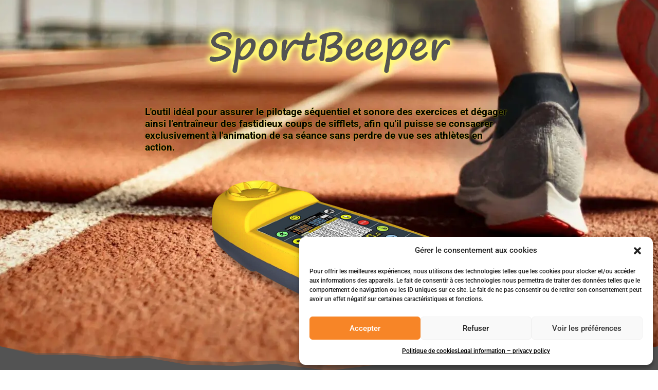

--- FILE ---
content_type: text/css
request_url: https://sportbeeper.com/wp-content/uploads/hummingbird-assets/ad255f1d5d4f170b9d6b78710b9f71e0.css
body_size: 363
content:
/**handles:awcfe-frontend,divi-style**/
.awcfe-inline-item .woocommerce-input-wrapper .input-radio{display:inline-block!important;margin-right:5px;margin-top:5px}.awcfe-inline-item .woocommerce-input-wrapper label{display:inline-block!important;margin:0 10px 0 0}.awcfe-hidden{display:none}.awcfe_toggleSwitch_field.awcfe-inline-item .awcfe-form-label,.awcfe_toggleSwitch_field.awcfe-inline-item .awcfe-formToggle{display:inline-block}.awcfe_toggleSwitch_field.awcfe-inline-item .awcfe-formToggle{margin-top:0}.awcfe_toggleSwitch_field input[type=checkbox]{height:0;width:0!important;visibility:hidden;position:absolute}.awcfe_toggleSwitch_field .awcfe-formToggle{cursor:pointer;text-indent:-9999px;width:60px;height:30px;background:grey;display:block;border-radius:100px;position:relative;margin-top:10px}.awcfe_toggleSwitch_field .awcfe-formToggle:after{content:"";position:absolute;top:5px;left:5px;width:20px;height:20px;background:#fff;border-radius:90px;-webkit-transition:.3s;transition:.3s}.awcfe_toggleSwitch_field input:checked+.awcfe-formToggle{background:#4b46dd}.awcfe_toggleSwitch_field input:checked+.awcfe-formToggle:after{left:calc(100% - 5px);-webkit-transform:translateX(-100%);transform:translateX(-100%)}.awcfe_toggleSwitch_field .awcfe-formToggle:active:after{width:30px}
@font-face{font-family:Segoe Print;src:url(https://sbp.fmcreation.com/wp-content/themes/SportBeeperPro/fonts/SegoePrint.woff)}

--- FILE ---
content_type: application/javascript
request_url: https://sportbeeper.com/wp-content/uploads/hummingbird-assets/966a29b67a1b86b4e29de4cf969e376d.js
body_size: 58867
content:
/**handles:fitvids,magnific-popup,cart-widget,sourcebuster-js,wc-order-attribution,et-core-common,cmplz-cookiebanner,cbr-pro-front-js,et-builder-modules-script-motion**/
(a=>{a.fn.fitVids=function(t){var e={customSelector:null,ignore:null},i,r,d;return document.getElementById("fit-vids-style")||(i=document.head||document.getElementsByTagName("head")[0],r=".fluid-width-video-wrapper{width:100%;position:relative;padding:0;}.fluid-width-video-wrapper iframe,.fluid-width-video-wrapper object,.fluid-width-video-wrapper embed {position:absolute;top:0;left:0;width:100%;height:100%;}",(d=document.createElement("div")).innerHTML='<p>x</p><style id="fit-vids-style">'+r+"</style>",i.appendChild(d.childNodes[1])),t&&a.extend(e,t),this.each(function(){var t=['iframe[src*="player.vimeo.com"]','iframe[src*="youtube.com"]','iframe[src*="youtube-nocookie.com"]','iframe[src*="kickstarter.com"][src*="video.html"]',"object","embed"],o=(e.customSelector&&t.push(e.customSelector),".fitvidsignore"),t=(e.ignore&&(o=o+", "+e.ignore),a(this).find(t.join(","))),t;(t=(t=t.not("object object")).not(o)).each(function(){var t=a(this),e,i,r,d;0<t.parents(o).length||"embed"===this.tagName.toLowerCase()&&t.parent("object").length||t.parent(".fluid-width-video-wrapper").length||(t.css("height")||t.css("width")||!isNaN(t.attr("height"))&&!isNaN(t.attr("width"))||(t.attr("height",9),t.attr("width",16)),r=("object"===this.tagName.toLowerCase()||t.attr("height")&&!isNaN(parseInt(t.attr("height"),10))?parseInt(t.attr("height"),10):t.height())/(isNaN(parseInt(t.attr("width"),10))?t.width():parseInt(t.attr("width"),10)),t.attr("name")||(d="fitvid"+a.fn.fitVids._count,t.attr("name",d),a.fn.fitVids._count++),t.wrap('<div class="fluid-width-video-wrapper"></div>').parent(".fluid-width-video-wrapper").css("padding-top",100*r+"%"),t.removeAttr("height").removeAttr("width"))})})},a.fn.fitVids._count=0})(window.jQuery||window.Zepto);
(e=>{"function"==typeof define&&define.amd?define(["jquery"],e):e("object"==typeof exports?require("jquery"):window.jQuery||window.Zepto)})(function(l){var d,o,u,i,p,A,c="Close",H="BeforeClose",j="AfterClose",N="BeforeAppend",f="MarkupParse",m="Open",W="Change",n="mfp",g="."+n,h="mfp-ready",R="mfp-removing",a="mfp-prevent-close",e=function(){},r=!!window.jQuery,v=l(window),y=function(e,t){d.ev.on(n+e+g,t)},C=function(e,t,n,o){var i=document.createElement("div");return i.className="mfp-"+e,n&&(i.innerHTML=n),o?t&&t.appendChild(i):(i=l(i),t&&i.appendTo(t)),i},w=function(e,t){d.ev.triggerHandler(n+e,t),d.st.callbacks&&(e=e.charAt(0).toLowerCase()+e.slice(1),d.st.callbacks[e])&&d.st.callbacks[e].apply(d,Array.isArray(t)?t:[t])},b=function(e){return e===A&&d.currTemplate.closeBtn||(d.currTemplate.closeBtn=l(d.st.closeMarkup.replace("%title%",d.st.tClose)),A=e),d.currTemplate.closeBtn},s=function(){l.magnificPopup.instance||((d=new e).init(),l.magnificPopup.instance=d)},Z=function(){var e=document.createElement("p").style,t=["ms","O","Moz","Webkit"];if(void 0!==e.transition)return!0;for(;t.length;)if(t.pop()+"Transition"in e)return!0;return!1};l.magnificPopup={instance:null,proto:e.prototype={constructor:e,init:function(){var e=navigator.appVersion;d.isIE7=-1!==e.indexOf("MSIE 7."),d.isIE8=-1!==e.indexOf("MSIE 8."),d.isLowIE=d.isIE7||d.isIE8,d.isAndroid=/android/gi.test(e),d.isIOS=/iphone|ipad|ipod/gi.test(e),d.supportsTransition=Z(),d.probablyMobile=d.isAndroid||d.isIOS||/(Opera Mini)|Kindle|webOS|BlackBerry|(Opera Mobi)|(Windows Phone)|IEMobile/i.test(navigator.userAgent),u=l(document),d.popupsCache={}},open:function(e){var t;if(!1===e.isObj){d.items=e.items.toArray(),d.index=0;for(var n,o=e.items,t=0;t<o.length;t++)if((n=(n=o[t]).parsed?n.el[0]:n)===e.el[0]){d.index=t;break}}else d.items=Array.isArray(e.items)?e.items:[e.items],d.index=e.index||0;if(!d.isOpen){d.types=[],p="",e.mainEl&&e.mainEl.length?d.ev=e.mainEl.eq(0):d.ev=u,e.key?(d.popupsCache[e.key]||(d.popupsCache[e.key]={}),d.currTemplate=d.popupsCache[e.key]):d.currTemplate={},d.st=l.extend(!0,{},l.magnificPopup.defaults,e),d.fixedContentPos="auto"===d.st.fixedContentPos?!d.probablyMobile:d.st.fixedContentPos,d.st.modal&&(d.st.closeOnContentClick=!1,d.st.closeOnBgClick=!1,d.st.showCloseBtn=!1,d.st.enableEscapeKey=!1),d.bgOverlay||(d.bgOverlay=C("bg").on("click"+g,function(){d.close()}),d.wrap=C("wrap").attr("tabindex",-1).on("click"+g,function(e){d._checkIfClose(e.target)&&d.close()}),d.container=C("container",d.wrap)),d.contentContainer=C("content"),d.st.preloader&&(d.preloader=C("preloader",d.container,d.st.tLoading));var i=l.magnificPopup.modules;for(t=0;t<i.length;t++){var r,r=(r=i[t]).charAt(0).toUpperCase()+r.slice(1);d["init"+r].call(d)}w("BeforeOpen"),d.st.showCloseBtn&&(d.st.closeBtnInside?(y(f,function(e,t,n,o){n.close_replaceWith=b(o.type)}),p+=" mfp-close-btn-in"):d.wrap.append(b())),d.st.alignTop&&(p+=" mfp-align-top"),d.fixedContentPos?d.wrap.css({overflow:d.st.overflowY,overflowX:"hidden",overflowY:d.st.overflowY}):d.wrap.css({top:v.scrollTop()+"px",position:"absolute"}),!1!==d.st.fixedBgPos&&("auto"!==d.st.fixedBgPos||d.fixedContentPos)||d.bgOverlay.css({height:u.height()+"px",position:"absolute"}),d.st.enableEscapeKey&&u.on("keyup"+g,function(e){27===e.keyCode&&d.close()}),v.on("resize"+g,function(){d.updateSize()}),d.st.closeOnContentClick||(p+=" mfp-auto-cursor"),p&&d.wrap.addClass(p);var a=d.wH=v.height(),s={},c,c=(d.fixedContentPos&&d._hasScrollBar(a)&&(c=d._getScrollbarSize())&&(s.marginRight=c),d.fixedContentPos&&(d.isIE7?l("body, html").css("overflow","hidden"):s.overflow="hidden"),d.st.mainClass);return d.isIE7&&(c+=" mfp-ie7"),c&&d._addClassToMFP(c),d.updateItemHTML(),w("BuildControls"),l("html").css(s),d.bgOverlay.add(d.wrap).prependTo(d.st.prependTo||l(document.body)),d._lastFocusedEl=document.activeElement,setTimeout(function(){d.content?(d._addClassToMFP(h),d._setFocus()):d.bgOverlay.addClass(h),u.on("focusin"+g,d._onFocusIn)},16),d.isOpen=!0,d.updateSize(a),w(m),e}d.updateItemHTML()},close:function(){d.isOpen&&(w(H),d.isOpen=!1,d.st.removalDelay&&!d.isLowIE&&d.supportsTransition?(d._addClassToMFP(R),setTimeout(function(){d._close()},d.st.removalDelay)):d._close())},_close:function(){w(c);var e=R+" "+h+" ",e;d.bgOverlay.detach(),d.wrap.detach(),d.container.empty(),d.st.mainClass&&(e+=d.st.mainClass+" "),d._removeClassFromMFP(e),d.fixedContentPos&&(e={marginRight:""},d.isIE7?l("body, html").css("overflow",""):e.overflow="",l("html").css(e)),u.off("keyup.mfp focusin"+g),d.ev.off(g),d.wrap.attr("class","mfp-wrap").removeAttr("style"),d.bgOverlay.attr("class","mfp-bg"),d.container.attr("class","mfp-container"),!d.st.showCloseBtn||d.st.closeBtnInside&&!0!==d.currTemplate[d.currItem.type]||d.currTemplate.closeBtn&&d.currTemplate.closeBtn.detach(),d.st.autoFocusLast&&d._lastFocusedEl&&l(d._lastFocusedEl).trigger("focus"),d.currItem=null,d.content=null,d.currTemplate=null,d.prevHeight=0,w(j)},updateSize:function(e){var t,t;d.isIOS?(t=document.documentElement.clientWidth/window.innerWidth,d.wrap.css("height",(t=window.innerHeight*t)+"px"),d.wH=t):d.wH=e||v.height(),d.fixedContentPos||d.wrap.css("height",d.wH+"px"),w("Resize")},updateItemHTML:function(){var e=d.items[d.index],t=(d.contentContainer.detach(),d.content&&d.content.detach(),(e=e.parsed?e:d.parseEl(d.index)).type),n,n=(w("BeforeChange",[d.currItem?d.currItem.type:"",t]),d.currItem=e,d.currTemplate[t]||(n=!!d.st[t]&&d.st[t].markup,w("FirstMarkupParse",n),d.currTemplate[t]=!n||l(n)),i&&i!==e.type&&d.container.removeClass("mfp-"+i+"-holder"),d["get"+t.charAt(0).toUpperCase()+t.slice(1)](e,d.currTemplate[t]));d.appendContent(n,t),e.preloaded=!0,w(W,e),i=e.type,d.container.prepend(d.contentContainer),w("AfterChange")},appendContent:function(e,t){(d.content=e)?d.st.showCloseBtn&&d.st.closeBtnInside&&!0===d.currTemplate[t]?d.content.find(".mfp-close").length||d.content.append(b()):d.content=e:d.content="",w(N),d.container.addClass("mfp-"+t+"-holder"),d.contentContainer.append(d.content)},parseEl:function(e){var t,n=d.items[e],n;if((n=n.tagName?{el:l(n)}:(t=n.type,{data:n,src:n.src})).el){for(var o=d.types,i=0;i<o.length;i++)if(n.el.hasClass("mfp-"+o[i])){t=o[i];break}n.src=n.el.attr("data-mfp-src"),n.src||(n.src=n.el.attr("href"))}return n.type=t||d.st.type||"inline",n.index=e,n.parsed=!0,d.items[e]=n,w("ElementParse",n),d.items[e]},addGroup:function(t,n){var e=function(e){e.mfpEl=this,d._openClick(e,t,n)},o="click.magnificPopup";(n=n||{}).mainEl=t,n.items?(n.isObj=!0,t.off(o).on(o,e)):(n.isObj=!1,n.delegate?t.off(o).on(o,n.delegate,e):(n.items=t).off(o).on(o,e))},_openClick:function(e,t,n){var o;if((void 0!==n.midClick?n:l.magnificPopup.defaults).midClick||!(2===e.which||e.ctrlKey||e.metaKey||e.altKey||e.shiftKey)){var i=(void 0!==n.disableOn?n:l.magnificPopup.defaults).disableOn;if(i)if("function"==typeof i){if(!i.call(d))return!0}else if(v.width()<i)return!0;e.type&&(e.preventDefault(),d.isOpen)&&e.stopPropagation(),n.el=l(e.mfpEl),n.delegate&&(n.items=t.find(n.delegate)),d.open(n)}},updateStatus:function(e,t){var n;d.preloader&&(o!==e&&d.container.removeClass("mfp-s-"+o),n={status:e,text:t=t||"loading"!==e?t:d.st.tLoading},w("UpdateStatus",n),e=n.status,d.preloader.html(t=n.text),d.preloader.find("a").on("click",function(e){e.stopImmediatePropagation()}),d.container.addClass("mfp-s-"+e),o=e)},_checkIfClose:function(e){if(!l(e).hasClass(a)){var t=d.st.closeOnContentClick,n=d.st.closeOnBgClick;if(t&&n)return!0;if(!d.content||l(e).hasClass("mfp-close")||d.preloader&&e===d.preloader[0])return!0;if(e===d.content[0]||l.contains(d.content[0],e)){if(t)return!0}else if(n&&l.contains(document,e))return!0;return!1}},_addClassToMFP:function(e){d.bgOverlay.addClass(e),d.wrap.addClass(e)},_removeClassFromMFP:function(e){this.bgOverlay.removeClass(e),d.wrap.removeClass(e)},_hasScrollBar:function(e){return(d.isIE7?u.height():document.body.scrollHeight)>(e||v.height())},_setFocus:function(){(d.st.focus?d.content.find(d.st.focus).eq(0):d.wrap).trigger("focus")},_onFocusIn:function(e){return e.target===d.wrap[0]||l.contains(d.wrap[0],e.target)?void 0:(d._setFocus(),!1)},_parseMarkup:function(i,e,t){var r;t.data&&(e=l.extend(t.data,e)),w(f,[i,e,t]),l.each(e,function(e,t){if(void 0===t||!1===t)return!0;var n,o;1<(r=e.split("_")).length?0<(n=i.find(g+"-"+r[0])).length&&("replaceWith"===(o=r[1])?n[0]!==t[0]&&n.replaceWith(t):"img"===o?n.is("img")?n.attr("src",t):n.replaceWith('<img src="'+t+'" class="'+n.attr("class")+'" />'):n.attr(r[1],t)):i.find(g+"-"+e).html(t)})},_getScrollbarSize:function(){var e;return void 0===d.scrollbarSize&&((e=document.createElement("div")).style.cssText="width: 99px; height: 99px; overflow: scroll; position: absolute; top: -9999px;",document.body.appendChild(e),d.scrollbarSize=e.offsetWidth-e.clientWidth,document.body.removeChild(e)),d.scrollbarSize}},modules:[],open:function(e,t){return s(),(e=e?l.extend(!0,{},e):{}).isObj=!0,e.index=t||0,this.instance.open(e)},close:function(){return l.magnificPopup.instance&&l.magnificPopup.instance.close()},registerModule:function(e,t){t.options&&(l.magnificPopup.defaults[e]=t.options),l.extend(this.proto,t.proto),this.modules.push(e)},defaults:{disableOn:0,key:null,midClick:!1,mainClass:"",preloader:!0,focus:"",closeOnContentClick:!1,closeOnBgClick:!0,closeBtnInside:!0,showCloseBtn:!0,enableEscapeKey:!0,modal:!1,alignTop:!1,removalDelay:0,prependTo:null,fixedContentPos:"auto",fixedBgPos:"auto",overflowY:"auto",closeMarkup:'<button title="%title%" type="button" class="mfp-close">&#215;</button>',tClose:"Close (Esc)",tLoading:"Loading...",autoFocusLast:!0}},l.fn.magnificPopup=function(e){s();var t=l(this),n,o,i,n;return"string"==typeof e?"open"===e?(o=r?t.data("magnificPopup"):t[0].magnificPopup,i=parseInt(arguments[1],10)||0,n=o.items?o.items[i]:(n=t,(n=o.delegate?n.find(o.delegate):n).eq(i)),d._openClick({mfpEl:n},t,o)):d.isOpen&&d[e].apply(d,Array.prototype.slice.call(arguments,1)):(e=l.extend(!0,{},e),r?t.data("magnificPopup",e):t[0].magnificPopup=e,d.addGroup(t,e)),t};var I,x,k,t="inline",q=function(){k&&(x.after(k.addClass(I)).detach(),k=null)};l.magnificPopup.registerModule(t,{options:{hiddenClass:"hide",markup:"",tNotFound:"Content not found"},proto:{initInline:function(){d.types.push(t),y(c+"."+t,function(){q()})},getInline:function(e,t){var n,o,i;return q(),e.src?(n=d.st.inline,(o=l(e.src)).length?((i=o[0].parentNode)&&i.tagName&&(x||(I=n.hiddenClass,x=C(I),I="mfp-"+I),k=o.after(x).detach().removeClass(I)),d.updateStatus("ready")):(d.updateStatus("error",n.tNotFound),o=l("<div>")),e.inlineElement=o):(d.updateStatus("ready"),d._parseMarkup(t,{},e),t)}}});var T,_="ajax",E=function(){T&&l(document.body).removeClass(T)},K=function(){E(),d.req&&d.req.abort()};l.magnificPopup.registerModule(_,{options:{settings:null,cursor:"mfp-ajax-cur",tError:'<a href="%url%">The content</a> could not be loaded.'},proto:{initAjax:function(){d.types.push(_),T=d.st.ajax.cursor,y(c+"."+_,K),y("BeforeChange."+_,K)},getAjax:function(o){T&&l(document.body).addClass(T),d.updateStatus("loading");var e=l.extend({url:o.src,success:function(e,t,n){var e={data:e,xhr:n};w("ParseAjax",e),d.appendContent(l(e.data),_),o.finished=!0,E(),d._setFocus(),setTimeout(function(){d.wrap.addClass(h)},16),d.updateStatus("ready"),w("AjaxContentAdded")},error:function(){E(),o.finished=o.loadError=!0,d.updateStatus("error",d.st.ajax.tError.replace("%url%",o.src))}},d.st.ajax.settings);return d.req=l.ajax(e),""}}});var S,D=function(e){if(e.data&&void 0!==e.data.title)return e.data.title;var t=d.st.image.titleSrc;if(t){if("function"==typeof t)return t.call(d,e);if(e.el)return e.el.attr(t)||""}return""};l.magnificPopup.registerModule("image",{options:{markup:'<div class="mfp-figure"><div class="mfp-close"></div><figure><div class="mfp-img"></div><figcaption><div class="mfp-bottom-bar"><div class="mfp-title"></div><div class="mfp-counter"></div></div></figcaption></figure></div>',cursor:"mfp-zoom-out-cur",titleSrc:"title",verticalFit:!0,tError:'<a href="%url%">The image</a> could not be loaded.'},proto:{initImage:function(){var e=d.st.image,t=".image";d.types.push("image"),y(m+t,function(){"image"===d.currItem.type&&e.cursor&&l(document.body).addClass(e.cursor)}),y(c+t,function(){e.cursor&&l(document.body).removeClass(e.cursor),v.off("resize"+g)}),y("Resize"+t,d.resizeImage),d.isLowIE&&y("AfterChange",d.resizeImage)},resizeImage:function(){var e=d.currItem,t;e&&e.img&&d.st.image.verticalFit&&(t=0,d.isLowIE&&(t=parseInt(e.img.css("padding-top"),10)+parseInt(e.img.css("padding-bottom"),10)),e.img.css("max-height",d.wH-t+"px"))},_onImageHasSize:function(e){e.img&&(e.hasSize=!0,S&&clearInterval(S),e.isCheckingImgSize=!1,w("ImageHasSize",e),e.imgHidden)&&(d.content&&d.content.removeClass("mfp-loading"),e.imgHidden=!1)},findImageSize:function(t){var n=0,o=t.img[0],i=function(e){S&&clearInterval(S),S=setInterval(function(){return 0<o.naturalWidth?void d._onImageHasSize(t):(200<n&&clearInterval(S),void(3===++n?i(10):40===n?i(50):100===n&&i(500)))},e)};i(1)},getImage:function(e,t){var n=0,o=function(){e&&(e.img[0].complete?(e.img.off(".mfploader"),e===d.currItem&&(d._onImageHasSize(e),d.updateStatus("ready")),e.hasSize=!0,e.loaded=!0,w("ImageLoadComplete")):++n<200?setTimeout(o,100):i())},i=function(){e&&(e.img.off(".mfploader"),e===d.currItem&&(d._onImageHasSize(e),d.updateStatus("error",r.tError.replace("%url%",e.src))),e.hasSize=!0,e.loaded=!0,e.loadError=!0)},r=d.st.image,a=t.find(".mfp-img"),s;return a.length&&((s=document.createElement("img")).className="mfp-img",e.el&&e.el.find("img").length&&(s.alt=e.el.find("img").attr("alt")),e.img=l(s).on("load.mfploader",o).on("error.mfploader",i),s.src=e.src,a.is("img")&&(e.img=e.img.clone()),0<(s=e.img[0]).naturalWidth?e.hasSize=!0:s.width||(e.hasSize=!1)),d._parseMarkup(t,{title:D(e),img_replaceWith:e.img},e),d.resizeImage(),e.hasSize?(S&&clearInterval(S),e.loadError?(t.addClass("mfp-loading"),d.updateStatus("error",r.tError.replace("%url%",e.src))):(t.removeClass("mfp-loading"),d.updateStatus("ready"))):(d.updateStatus("loading"),e.loading=!0,e.hasSize||(e.imgHidden=!0,t.addClass("mfp-loading"),d.findImageSize(e))),t}}});var P,Y=function(){return P=void 0===P?void 0!==document.createElement("p").style.MozTransform:P},z=(l.magnificPopup.registerModule("zoom",{options:{enabled:!1,easing:"ease-in-out",duration:300,opener:function(e){return e.is("img")?e:e.find("img")}},proto:{initZoom:function(){var e,i=d.st.zoom,t=".zoom",n,o,r,a,s;i.enabled&&d.supportsTransition&&(r=i.duration,a=function(e){var e=e.clone().removeAttr("style").removeAttr("class").addClass("mfp-animated-image"),t="all "+i.duration/1e3+"s "+i.easing,n={position:"fixed",zIndex:9999,left:0,top:0,"-webkit-backface-visibility":"hidden"},o="transition";return n["-webkit-"+o]=n["-moz-"+o]=n["-o-"+o]=n[o]=t,e.css(n),e},s=function(){d.content.css("visibility","visible")},y("BuildControls"+t,function(){d._allowZoom()&&(clearTimeout(n),d.content.css("visibility","hidden"),(e=d._getItemToZoom())?((o=a(e)).css(d._getOffset()),d.wrap.append(o),n=setTimeout(function(){o.css(d._getOffset(!0)),n=setTimeout(function(){s(),setTimeout(function(){o.remove(),e=o=null,w("ZoomAnimationEnded")},16)},r)},16)):s())}),y(H+t,function(){if(d._allowZoom()){if(clearTimeout(n),d.st.removalDelay=r,!e){if(!(e=d._getItemToZoom()))return;o=a(e)}o.css(d._getOffset(!0)),d.wrap.append(o),d.content.css("visibility","hidden"),setTimeout(function(){o.css(d._getOffset())},16)}}),y(c+t,function(){d._allowZoom()&&(s(),o&&o.remove(),e=null)}))},_allowZoom:function(){return"image"===d.currItem.type},_getItemToZoom:function(){return!!d.currItem.hasSize&&d.currItem.img},_getOffset:function(e){var e,e=e?d.currItem.img:d.st.zoom.opener(d.currItem.el||d.currItem),t=e.offset(),n=parseInt(e.css("padding-top"),10),o=parseInt(e.css("padding-bottom"),10),e=(t.top-=l(window).scrollTop()-n,{width:e.width()+"px",height:(r?e.innerHeight():e[0].offsetHeight)-o-n+"px"});return Y()?e["-moz-transform"]=e.transform="translate("+t.left+"px,"+t.top+"px)":(e.left=t.left,e.top=t.top),e}}}),"iframe"),U="//about:blank",O=function(e){var t;d.currTemplate[z]&&(t=d.currTemplate[z].find("iframe")).length&&(e||(t[0].src=U),d.isIE8)&&t.css("display",e?"block":"none")},M=(l.magnificPopup.registerModule(z,{options:{markup:'<div class="mfp-iframe-scaler"><div class="mfp-close"></div><iframe class="mfp-iframe" src="//about:blank" frameborder="0" allowfullscreen></iframe></div>',srcAction:"iframe_src",patterns:{youtube:{index:"youtube.com",id:"v=",src:"//www.youtube.com/embed/%id%?autoplay=1"},vimeo:{index:"vimeo.com/",id:"/",src:"//player.vimeo.com/video/%id%?autoplay=1"},gmaps:{index:"//maps.google.",src:"%id%&output=embed"}}},proto:{initIframe:function(){d.types.push(z),y("BeforeChange",function(e,t,n){t!==n&&(t===z?O():n===z&&O(!0))}),y(c+"."+z,function(){O()})},getIframe:function(e,t){var n=e.src,o=d.st.iframe,i=(l.each(o.patterns,function(){return-1<n.indexOf(this.index)?(this.id&&(n="string"==typeof this.id?n.substr(n.lastIndexOf(this.id)+this.id.length,n.length):this.id.call(this,n)),n=this.src.replace("%id%",n),!1):void 0}),{});return o.srcAction&&(i[o.srcAction]=n),d._parseMarkup(t,i,e),d.updateStatus("ready"),t}}}),function(e){var t=d.items.length;return t-1<e?e-t:e<0?t+e:e}),G=function(e,t,n){return e.replace(/%curr%/gi,t+1).replace(/%total%/gi,n)},B=(l.magnificPopup.registerModule("gallery",{options:{enabled:!1,arrowMarkup:'<button title="%title%" type="button" class="mfp-arrow mfp-arrow-%dir%"></button>',preload:[0,2],navigateByImgClick:!0,arrows:!0,tPrev:"Previous (Left arrow key)",tNext:"Next (Right arrow key)",tCounter:"%curr% of %total%"},proto:{initGallery:function(){var r=d.st.gallery,e=".mfp-gallery",o=Boolean(l.fn.mfpFastClick);return d.direction=!0,!(!r||!r.enabled)&&(p+=" mfp-gallery",y(m+e,function(){r.navigateByImgClick&&d.wrap.on("click"+e,".mfp-img",function(){return 1<d.items.length?(d.next(),!1):void 0}),u.on("keydown"+e,function(e){37===e.keyCode?d.prev():39===e.keyCode&&d.next()})}),y("UpdateStatus"+e,function(e,t){t.text&&(t.text=G(t.text,d.currItem.index,d.items.length))}),y(f+e,function(e,t,n,o){var i=d.items.length;n.counter=1<i?G(r.tCounter,o.index,i):""}),y("BuildControls"+e,function(){var e,t,e,n;1<d.items.length&&r.arrows&&!d.arrowLeft&&(e=r.arrowMarkup,t=d.arrowLeft=l(e.replace(/%title%/gi,r.tPrev).replace(/%dir%/gi,"left")).addClass(a),e=d.arrowRight=l(e.replace(/%title%/gi,r.tNext).replace(/%dir%/gi,"right")).addClass(a),t[n=o?"mfpFastClick":"click"](function(){d.prev()}),e[n](function(){d.next()}),d.isIE7&&(C("b",t[0],!1,!0),C("a",t[0],!1,!0),C("b",e[0],!1,!0),C("a",e[0],!1,!0)),d.container.append(t.add(e)))}),y(W+e,function(){d._preloadTimeout&&clearTimeout(d._preloadTimeout),d._preloadTimeout=setTimeout(function(){d.preloadNearbyImages(),d._preloadTimeout=null},16)}),void y(c+e,function(){u.off(e),d.wrap.off("click"+e),d.arrowLeft&&o&&d.arrowLeft.add(d.arrowRight).destroyMfpFastClick(),d.arrowRight=d.arrowLeft=null}))},next:function(){d.direction=!0,d.index=M(d.index+1),d.updateItemHTML()},prev:function(){d.direction=!1,d.index=M(d.index-1),d.updateItemHTML()},goTo:function(e){d.direction=e>=d.index,d.index=e,d.updateItemHTML()},preloadNearbyImages:function(){for(var e,t=d.st.gallery.preload,n=Math.min(t[0],d.items.length),o=Math.min(t[1],d.items.length),e=1;e<=(d.direction?o:n);e++)d._preloadItem(d.index+e);for(e=1;e<=(d.direction?n:o);e++)d._preloadItem(d.index-e)},_preloadItem:function(e){var t;e=M(e),d.items[e].preloaded||((t=d.items[e]).parsed||(t=d.parseEl(e)),w("LazyLoad",t),"image"===t.type&&(t.img=l('<img class="mfp-img" />').on("load.mfploader",function(){t.hasSize=!0}).on("error.mfploader",function(){t.hasSize=!0,t.loadError=!0,w("LazyLoadError",t)}).attr("src",t.src)),t.preloaded=!0)}}}),"retina"),X,F,Q,V,L;l.magnificPopup.registerModule(B,{options:{replaceSrc:function(e){return e.src.replace(/\.\w+$/,function(e){return"@2x"+e})},ratio:1},proto:{initRetina:function(){var n,o,o;1<window.devicePixelRatio&&(n=d.st.retina,o=n.ratio,1<(o=isNaN(o)?o():o))&&(y("ImageHasSize."+B,function(e,t){t.img.css({"max-width":t.img[0].naturalWidth/o+"px",width:"100%"})}),y("ElementParse."+B,function(e,t){t.src=n.replaceSrc(t,o)}))}}}),X=1e3,F="ontouchstart"in window,Q=function(){v.off("touchmove"+L+" touchend"+L)},L="."+"mfpFastClick",l.fn.mfpFastClick=function(c){return l(this).each(function(){var t,e=l(this),n,o,i,r,a,s;F&&e.on("touchstart"+L,function(e){r=!1,s=1,a=(e.originalEvent||e).touches[0],o=a.clientX,i=a.clientY,v.on("touchmove"+L,function(e){a=(e.originalEvent||e).touches,s=a.length,a=a[0],(10<Math.abs(a.clientX-o)||10<Math.abs(a.clientY-i))&&(r=!0,Q())}).on("touchend"+L,function(e){Q(),r||1<s||(t=!0,e.preventDefault(),clearTimeout(n),n=setTimeout(function(){t=!1},X),c())})}),e.on("click"+L,function(){t||c()})})},l.fn.destroyMfpFastClick=function(){l(this).off("touchstart"+L+" click"+L),F&&v.off("touchmove"+L+" touchend"+L)},s()});
function wcml_reset_cart_fragments(){try{document.body.dispatchEvent(new Event("wc_fragment_refresh")),sessionStorage.removeItem("wc_fragments")}catch(err){}}function wcml_cart_clear_removed_items(){var xhr=new XMLHttpRequest,formData=new FormData;formData.append("action","wcml_cart_clear_removed_items"),formData.append("wcml_nonce",document.querySelector("#wcml_clear_removed_items_nonce").value),xhr.open("POST",woocommerce_params.ajax_url),xhr.onload=function(){200===xhr.status&&(window.location=window.location.href)},xhr.send(formData)}document.addEventListener("DOMContentLoaded",(function(){document.addEventListener("click",(function(e){e.target.matches(".wcml_removed_cart_items_clear")&&(e.preventDefault(),wcml_cart_clear_removed_items())}));var name;(!sessionStorage.getItem("woocommerce_cart_hash")&&(name="woocommerce_cart_hash",!document.cookie.match("(^|;)\\s*"+name+"\\s*=\\s*([^;]+)")?.pop())||1==actions.is_lang_switched||1==actions.force_reset)&&setTimeout(wcml_reset_cart_fragments,0)}));
!function(e){if("object"==typeof exports&&"undefined"!=typeof module)module.exports=e();else if("function"==typeof define&&define.amd)define([],e);else{var t;"undefined"!=typeof window?t=window:"undefined"!=typeof global?t=global:"undefined"!=typeof self&&(t=self),t.sbjs=e()}}(function(){return function e(t,r,n){function a(s,o){if(!r[s]){if(!t[s]){var c="function"==typeof require&&require;if(!o&&c)return c(s,!0);if(i)return i(s,!0);var u=new Error("Cannot find module '"+s+"'");throw u.code="MODULE_NOT_FOUND",u}var p=r[s]={exports:{}};t[s][0].call(p.exports,function(e){var r=t[s][1][e];return a(r||e)},p,p.exports,e,t,r,n)}return r[s].exports}for(var i="function"==typeof require&&require,s=0;s<n.length;s++)a(n[s]);return a}({1:[function(e,t,r){"use strict";var n=e("./init"),a={init:function(e){this.get=n(e),e&&e.callback&&"function"==typeof e.callback&&e.callback(this.get)}};t.exports=a},{"./init":6}],2:[function(e,t,r){"use strict";var n=e("./terms"),a=e("./helpers/utils"),i={containers:{current:"sbjs_current",current_extra:"sbjs_current_add",first:"sbjs_first",first_extra:"sbjs_first_add",session:"sbjs_session",udata:"sbjs_udata",promocode:"sbjs_promo"},service:{migrations:"sbjs_migrations"},delimiter:"|||",aliases:{main:{type:"typ",source:"src",medium:"mdm",campaign:"cmp",content:"cnt",term:"trm",id:"id",platform:"plt",format:"fmt",tactic:"tct"},extra:{fire_date:"fd",entrance_point:"ep",referer:"rf"},session:{pages_seen:"pgs",current_page:"cpg"},udata:{visits:"vst",ip:"uip",agent:"uag"},promo:"code"},pack:{main:function(e){return i.aliases.main.type+"="+e.type+i.delimiter+i.aliases.main.source+"="+e.source+i.delimiter+i.aliases.main.medium+"="+e.medium+i.delimiter+i.aliases.main.campaign+"="+e.campaign+i.delimiter+i.aliases.main.content+"="+e.content+i.delimiter+i.aliases.main.term+"="+e.term+i.delimiter+i.aliases.main.id+"="+e.id+i.delimiter+i.aliases.main.platform+"="+e.platform+i.delimiter+i.aliases.main.format+"="+e.format+i.delimiter+i.aliases.main.tactic+"="+e.tactic},extra:function(e){return i.aliases.extra.fire_date+"="+a.setDate(new Date,e)+i.delimiter+i.aliases.extra.entrance_point+"="+document.location.href+i.delimiter+i.aliases.extra.referer+"="+(document.referrer||n.none)},user:function(e,t){return i.aliases.udata.visits+"="+e+i.delimiter+i.aliases.udata.ip+"="+t+i.delimiter+i.aliases.udata.agent+"="+navigator.userAgent},session:function(e){return i.aliases.session.pages_seen+"="+e+i.delimiter+i.aliases.session.current_page+"="+document.location.href},promo:function(e){return i.aliases.promo+"="+a.setLeadingZeroToInt(a.randomInt(e.min,e.max),e.max.toString().length)}}};t.exports=i},{"./helpers/utils":5,"./terms":9}],3:[function(e,t,r){"use strict";var n=e("../data").delimiter;t.exports={useBase64:!1,setBase64Flag:function(e){this.useBase64=e},encodeData:function(e){return encodeURIComponent(e).replace(/\!/g,"%21").replace(/\~/g,"%7E").replace(/\*/g,"%2A").replace(/\'/g,"%27").replace(/\(/g,"%28").replace(/\)/g,"%29")},decodeData:function(e){try{return decodeURIComponent(e).replace(/\%21/g,"!").replace(/\%7E/g,"~").replace(/\%2A/g,"*").replace(/\%27/g,"'").replace(/\%28/g,"(").replace(/\%29/g,")")}catch(t){try{return unescape(e)}catch(r){return""}}},set:function(e,t,r,n,a){var i,s;if(r){var o=new Date;o.setTime(o.getTime()+60*r*1e3),i="; expires="+o.toGMTString()}else i="";s=n&&!a?";domain=."+n:"";var c=this.encodeData(t);this.useBase64&&(c=btoa(c).replace(/=+$/,"")),document.cookie=this.encodeData(e)+"="+c+i+s+"; path=/"},get:function(e){for(var t=this.encodeData(e)+"=",r=document.cookie.split(";"),n=0;n<r.length;n++){for(var a=r[n];" "===a.charAt(0);)a=a.substring(1,a.length);if(0===a.indexOf(t)){var i=a.substring(t.length,a.length);if(/^[A-Za-z0-9+/]+$/.test(i))try{i=atob(i.padEnd(4*Math.ceil(i.length/4),"="))}catch(s){}return this.decodeData(i)}}return null},destroy:function(e,t,r){this.set(e,"",-1,t,r)},parse:function(e){var t=[],r={};if("string"==typeof e)t.push(e);else for(var a in e)e.hasOwnProperty(a)&&t.push(e[a]);for(var i=0;i<t.length;i++){var s;r[this.unsbjs(t[i])]={},s=this.get(t[i])?this.get(t[i]).split(n):[];for(var o=0;o<s.length;o++){var c=s[o].split("="),u=c.splice(0,1);u.push(c.join("=")),r[this.unsbjs(t[i])][u[0]]=this.decodeData(u[1])}}return r},unsbjs:function(e){return e.replace("sbjs_","")}}},{"../data":2}],4:[function(e,t,r){"use strict";t.exports={parse:function(e){for(var t=this.parseOptions,r=t.parser[t.strictMode?"strict":"loose"].exec(e),n={},a=14;a--;)n[t.key[a]]=r[a]||"";return n[t.q.name]={},n[t.key[12]].replace(t.q.parser,function(e,r,a){r&&(n[t.q.name][r]=a)}),n},parseOptions:{strictMode:!1,key:["source","protocol","authority","userInfo","user","password","host","port","relative","path","directory","file","query","anchor"],q:{name:"queryKey",parser:/(?:^|&)([^&=]*)=?([^&]*)/g},parser:{strict:/^(?:([^:\/?#]+):)?(?:\/\/((?:(([^:@]*)(?::([^:@]*))?)?@)?([^:\/?#]*)(?::(\d*))?))?((((?:[^?#\/]*\/)*)([^?#]*))(?:\?([^#]*))?(?:#(.*))?)/,loose:/^(?:(?![^:@]+:[^:@\/]*@)([^:\/?#.]+):)?(?:\/\/)?((?:(([^:@]*)(?::([^:@]*))?)?@)?([^:\/?#]*)(?::(\d*))?)(((\/(?:[^?#](?![^?#\/]*\.[^?#\/.]+(?:[?#]|$)))*\/?)?([^?#\/]*))(?:\?([^#]*))?(?:#(.*))?)/}},getParam:function(e){for(var t={},r=(e||window.location.search.substring(1)).split("&"),n=0;n<r.length;n++){var a=r[n].split("=");if("undefined"==typeof t[a[0]])t[a[0]]=a[1];else if("string"==typeof t[a[0]]){var i=[t[a[0]],a[1]];t[a[0]]=i}else t[a[0]].push(a[1])}return t},getHost:function(e){return this.parse(e).host.replace("www.","")}}},{}],5:[function(e,t,r){"use strict";t.exports={escapeRegexp:function(e){return e.replace(/[\-\[\]\/\{\}\(\)\*\+\?\.\\\^\$\|]/g,"\\$&")},setDate:function(e,t){var r=e.getTimezoneOffset()/60,n=e.getHours(),a=t||0===t?t:-r;return e.setHours(n+r+a),e.getFullYear()+"-"+this.setLeadingZeroToInt(e.getMonth()+1,2)+"-"+this.setLeadingZeroToInt(e.getDate(),2)+" "+this.setLeadingZeroToInt(e.getHours(),2)+":"+this.setLeadingZeroToInt(e.getMinutes(),2)+":"+this.setLeadingZeroToInt(e.getSeconds(),2)},setLeadingZeroToInt:function(e,t){for(var r=e+"";r.length<t;)r="0"+r;return r},randomInt:function(e,t){return Math.floor(Math.random()*(t-e+1))+e}}},{}],6:[function(e,t,r){"use strict";var n=e("./data"),a=e("./terms"),i=e("./helpers/cookies"),s=e("./helpers/uri"),o=e("./helpers/utils"),c=e("./params"),u=e("./migrations");t.exports=function(e){var t,r,p,f,m,d,l,g,h,y,_,v,b,x=c.fetch(e),k=s.getParam(),w=x.domain.host,q=x.domain.isolate,I=x.lifetime;function j(e){switch(e){case a.traffic.utm:t=a.traffic.utm,r="undefined"!=typeof k.utm_source?k.utm_source:"undefined"!=typeof k.gclid?"google":"undefined"!=typeof k.yclid?"yandex":a.none,p="undefined"!=typeof k.utm_medium?k.utm_medium:"undefined"!=typeof k.gclid?"cpc":"undefined"!=typeof k.yclid?"cpc":a.none,f="undefined"!=typeof k.utm_campaign?k.utm_campaign:"undefined"!=typeof k[x.campaign_param]?k[x.campaign_param]:"undefined"!=typeof k.gclid?"google_cpc":"undefined"!=typeof k.yclid?"yandex_cpc":a.none,m="undefined"!=typeof k.utm_content?k.utm_content:"undefined"!=typeof k[x.content_param]?k[x.content_param]:a.none,l=k.utm_id||a.none,g=k.utm_source_platform||a.none,h=k.utm_creative_format||a.none,y=k.utm_marketing_tactic||a.none,d="undefined"!=typeof k.utm_term?k.utm_term:"undefined"!=typeof k[x.term_param]?k[x.term_param]:function(){var e=document.referrer;if(k.utm_term)return k.utm_term;if(!(e&&s.parse(e).host&&s.parse(e).host.match(/^(?:.*\.)?yandex\..{2,9}$/i)))return!1;try{return s.getParam(s.parse(document.referrer).query).text}catch(t){return!1}}()||a.none;break;case a.traffic.organic:t=a.traffic.organic,r=r||s.getHost(document.referrer),p=a.referer.organic,f=a.none,m=a.none,d=a.none,l=a.none,g=a.none,h=a.none,y=a.none;break;case a.traffic.referral:t=a.traffic.referral,r=r||s.getHost(document.referrer),p=p||a.referer.referral,f=a.none,m=s.parse(document.referrer).path,d=a.none,l=a.none,g=a.none,h=a.none,y=a.none;break;case a.traffic.typein:t=a.traffic.typein,r=x.typein_attributes.source,p=x.typein_attributes.medium,f=a.none,m=a.none,d=a.none,l=a.none,g=a.none,h=a.none,y=a.none;break;default:t=a.oops,r=a.oops,p=a.oops,f=a.oops,m=a.oops,d=a.oops,l=a.oops,g=a.oops,h=a.oops,y=a.oops}var i={type:t,source:r,medium:p,campaign:f,content:m,term:d,id:l,platform:g,format:h,tactic:y};return n.pack.main(i)}function R(e){var t=document.referrer;switch(e){case a.traffic.organic:return!!t&&H(t)&&function(e){var t=new RegExp("^(?:.*\\.)?"+o.escapeRegexp("yandex")+"\\..{2,9}$"),n=new RegExp(".*"+o.escapeRegexp("text")+"=.*"),a=new RegExp("^(?:www\\.)?"+o.escapeRegexp("google")+"\\..{2,9}$");if(s.parse(e).query&&s.parse(e).host.match(t)&&s.parse(e).query.match(n))return r="yandex",!0;if(s.parse(e).host.match(a))return r="google",!0;if(!s.parse(e).query)return!1;for(var i=0;i<x.organics.length;i++){if(s.parse(e).host.match(new RegExp("^(?:.*\\.)?"+o.escapeRegexp(x.organics[i].host)+"$","i"))&&s.parse(e).query.match(new RegExp(".*"+o.escapeRegexp(x.organics[i].param)+"=.*","i")))return r=x.organics[i].display||x.organics[i].host,!0;if(i+1===x.organics.length)return!1}}(t);case a.traffic.referral:return!!t&&H(t)&&function(e){if(!(x.referrals.length>0))return r=s.getHost(e),!0;for(var t=0;t<x.referrals.length;t++){if(s.parse(e).host.match(new RegExp("^(?:.*\\.)?"+o.escapeRegexp(x.referrals[t].host)+"$","i")))return r=x.referrals[t].display||x.referrals[t].host,p=x.referrals[t].medium||a.referer.referral,!0;if(t+1===x.referrals.length)return r=s.getHost(e),!0}}(t);default:return!1}}function H(e){if(x.domain){if(q)return s.getHost(e)!==s.getHost(w);var t=new RegExp("^(?:.*\\.)?"+o.escapeRegexp(w)+"$","i");return!s.getHost(e).match(t)}return s.getHost(e)!==s.getHost(document.location.href)}function D(){i.set(n.containers.current_extra,n.pack.extra(x.timezone_offset),I,w,q),i.get(n.containers.first_extra)||i.set(n.containers.first_extra,n.pack.extra(x.timezone_offset),I,w,q)}return i.setBase64Flag(x.base64),u.go(I,w,q),i.set(n.containers.current,function(){var e;if("undefined"!=typeof k.utm_source||"undefined"!=typeof k.utm_medium||"undefined"!=typeof k.utm_campaign||"undefined"!=typeof k.utm_content||"undefined"!=typeof k.utm_term||"undefined"!=typeof k.utm_id||"undefined"!=typeof k.utm_source_platform||"undefined"!=typeof k.utm_creative_format||"undefined"!=typeof k.utm_marketing_tactic||"undefined"!=typeof k.gclid||"undefined"!=typeof k.yclid||"undefined"!=typeof k[x.campaign_param]||"undefined"!=typeof k[x.term_param]||"undefined"!=typeof k[x.content_param])D(),e=j(a.traffic.utm);else if(R(a.traffic.organic))D(),e=j(a.traffic.organic);else if(!i.get(n.containers.session)&&R(a.traffic.referral))D(),e=j(a.traffic.referral);else{if(i.get(n.containers.first)||i.get(n.containers.current))return i.get(n.containers.current);D(),e=j(a.traffic.typein)}return e}(),I,w,q),i.get(n.containers.first)||i.set(n.containers.first,i.get(n.containers.current),I,w,q),i.get(n.containers.udata)?(_=parseInt(i.parse(n.containers.udata)[i.unsbjs(n.containers.udata)][n.aliases.udata.visits])||1,_=i.get(n.containers.session)?_:_+1,v=n.pack.user(_,x.user_ip)):(_=1,v=n.pack.user(_,x.user_ip)),i.set(n.containers.udata,v,I,w,q),i.get(n.containers.session)?(b=parseInt(i.parse(n.containers.session)[i.unsbjs(n.containers.session)][n.aliases.session.pages_seen])||1,b+=1):b=1,i.set(n.containers.session,n.pack.session(b),x.session_length,w,q),x.promocode&&!i.get(n.containers.promocode)&&i.set(n.containers.promocode,n.pack.promo(x.promocode),I,w,q),i.parse(n.containers)}},{"./data":2,"./helpers/cookies":3,"./helpers/uri":4,"./helpers/utils":5,"./migrations":7,"./params":8,"./terms":9}],7:[function(e,t,r){"use strict";var n=e("./data"),a=e("./helpers/cookies");t.exports={go:function(e,t,r){var i,s=this.migrations,o={l:e,d:t,i:r};if(a.get(n.containers.first)||a.get(n.service.migrations)){if(!a.get(n.service.migrations))for(i=0;i<s.length;i++)s[i].go(s[i].id,o)}else{var c=[];for(i=0;i<s.length;i++)c.push(s[i].id);var u="";for(i=0;i<c.length;i++)u+=c[i]+"=1",i<c.length-1&&(u+=n.delimiter);a.set(n.service.migrations,u,o.l,o.d,o.i)}},migrations:[{id:"1418474375998",version:"1.0.0-beta",go:function(e,t){var r=e+"=1",i=e+"=0",s=function(e,t,r){return t||r?e:n.delimiter};try{var o=[];for(var c in n.containers)n.containers.hasOwnProperty(c)&&o.push(n.containers[c]);for(var u=0;u<o.length;u++)if(a.get(o[u])){var p=a.get(o[u]).replace(/(\|)?\|(\|)?/g,s);a.destroy(o[u],t.d,t.i),a.destroy(o[u],t.d,!t.i),a.set(o[u],p,t.l,t.d,t.i)}a.get(n.containers.session)&&a.set(n.containers.session,n.pack.session(0),t.l,t.d,t.i),a.set(n.service.migrations,r,t.l,t.d,t.i)}catch(f){a.set(n.service.migrations,i,t.l,t.d,t.i)}}}]}},{"./data":2,"./helpers/cookies":3}],8:[function(e,t,r){"use strict";var n=e("./terms"),a=e("./helpers/uri");t.exports={fetch:function(e){var t=e||{},r={};if(r.lifetime=this.validate.checkFloat(t.lifetime)||6,r.lifetime=parseInt(30*r.lifetime*24*60),r.session_length=this.validate.checkInt(t.session_length)||30,r.timezone_offset=this.validate.checkInt(t.timezone_offset),r.base64=t.base64||!1,r.campaign_param=t.campaign_param||!1,r.term_param=t.term_param||!1,r.content_param=t.content_param||!1,r.user_ip=t.user_ip||n.none,t.promocode?(r.promocode={},r.promocode.min=parseInt(t.promocode.min)||1e5,r.promocode.max=parseInt(t.promocode.max)||999999):r.promocode=!1,t.typein_attributes&&t.typein_attributes.source&&t.typein_attributes.medium?(r.typein_attributes={},r.typein_attributes.source=t.typein_attributes.source,r.typein_attributes.medium=t.typein_attributes.medium):r.typein_attributes={source:"(direct)",medium:"(none)"},t.domain&&this.validate.isString(t.domain)?r.domain={host:t.domain,isolate:!1}:t.domain&&t.domain.host?r.domain=t.domain:r.domain={host:a.getHost(document.location.hostname),isolate:!1},r.referrals=[],t.referrals&&t.referrals.length>0)for(var i=0;i<t.referrals.length;i++)t.referrals[i].host&&r.referrals.push(t.referrals[i]);if(r.organics=[],t.organics&&t.organics.length>0)for(var s=0;s<t.organics.length;s++)t.organics[s].host&&t.organics[s].param&&r.organics.push(t.organics[s]);return r.organics.push({host:"bing.com",param:"q",display:"bing"}),r.organics.push({host:"yahoo.com",param:"p",display:"yahoo"}),r.organics.push({host:"about.com",param:"q",display:"about"}),r.organics.push({host:"aol.com",param:"q",display:"aol"}),r.organics.push({host:"ask.com",param:"q",display:"ask"}),r.organics.push({host:"globososo.com",param:"q",display:"globo"}),r.organics.push({host:"go.mail.ru",param:"q",display:"go.mail.ru"}),r.organics.push({host:"rambler.ru",param:"query",display:"rambler"}),r.organics.push({host:"tut.by",param:"query",display:"tut.by"}),r.referrals.push({host:"t.co",display:"twitter.com"}),r.referrals.push({host:"plus.url.google.com",display:"plus.google.com"}),r},validate:{checkFloat:function(e){return!(!e||!this.isNumeric(parseFloat(e)))&&parseFloat(e)},checkInt:function(e){return!(!e||!this.isNumeric(parseInt(e)))&&parseInt(e)},isNumeric:function(e){return!isNaN(e)},isString:function(e){return"[object String]"===Object.prototype.toString.call(e)}}}},{"./helpers/uri":4,"./terms":9}],9:[function(e,t,r){"use strict";t.exports={traffic:{utm:"utm",organic:"organic",referral:"referral",typein:"typein"},referer:{referral:"referral",organic:"organic",social:"social"},none:"(none)",oops:"(Houston, we have a problem)"}},{}]},{},[1])(1)});
!function(t){"use strict";const e=t.params,n=(document.querySelector.bind(document),(t,e)=>e.split(".").reduce((t,e)=>t&&t[e],t)),s=()=>null,i=t=>null===t||t===undefined?"":t,o="wc/store/checkout";function a(t){window.wp&&window.wp.data&&window.wp.data.dispatch&&window.wc&&window.wc.wcBlocksData&&window.wp.data.dispatch(window.wc.wcBlocksData.CHECKOUT_STORE_KEY).setExtensionData("woocommerce/order-attribution",t,!0)}function r(){return"undefined"!=typeof sbjs}function c(){if(window.wp&&window.wp.data&&"function"==typeof window.wp.data.subscribe){const e=window.wp.data.subscribe(function(){e(),a(t.getAttributionData())},o)}}t.getAttributionData=function(){const i=e.allowTracking&&r()?n:s,o=r()?sbjs.get:{},a=Object.entries(t.fields).map(([t,e])=>[t,i(o,e)]);return Object.fromEntries(a)},t.setOrderTracking=function(n){if(e.allowTracking=n,n){if(!r())return;sbjs.init({lifetime:Number(e.lifetime),session_length:Number(e.session),base64:Boolean(e.base64),timezone_offset:"0"})}else!function(){const t=window.location.hostname;["sbjs_current","sbjs_current_add","sbjs_first","sbjs_first_add","sbjs_session","sbjs_udata","sbjs_migrations","sbjs_promo"].forEach(e=>{document.cookie=`${e}=; path=/; max-age=-999; domain=.${t};`})}();const s=t.getAttributionData();!function(t){for(const e of document.querySelectorAll("wc-order-attribution-inputs"))e.values=t}(s),a(s)},t.setOrderTracking(e.allowTracking),"loading"===document.readyState?document.addEventListener("DOMContentLoaded",c):c(),window.customElements.define("wc-order-attribution-inputs",class extends HTMLElement{constructor(){if(super(),this._fieldNames=Object.keys(t.fields),this.hasOwnProperty("_values")){let t=this.values;delete this.values,this.values=t||{}}}connectedCallback(){this.innerHTML="";const t=new DocumentFragment;for(const n of this._fieldNames){const s=document.createElement("input");s.type="hidden",s.name=`${e.prefix}${n}`,s.value=i(this.values&&this.values[n]||""),t.appendChild(s)}this.appendChild(t)}set values(t){if(this._values=t,this.isConnected)for(const t of this._fieldNames){const n=this.querySelector(`input[name="${e.prefix}${t}"]`);n?n.value=i(this.values[t]):console.warn(`Field "${t}" not found. `+"Most likely, the '<wc-order-attribution-inputs>' element was manipulated.")}}get values(){return this._values}})}(window.wc_order_attribution);
(t=>{t(function(){var e=navigator.userAgent,a,i=e.match(/(opera|chrome|safari|firefox|msie|trident(?=\/))/i)||[],o="",r="";switch(/trident/i.test(i[0])?o="ie":"Chrome"===i[0]&&null!==(a=e.match(/\b(OPR|Edge)/))&&(o=a[0].replace("OPR","opera")),o=(o=""===o?"standalone"in window.navigator&&!window.navigator.standalone?"uiwebview":i[0]&&""!==i[0]?i[0]:navigator.appName:o).toLowerCase()){case"msie":r="ie";break;case"firefox":r="gecko";break;default:r=o}e.match(/iPhone/)&&(r+=" iphone"),t("body").addClass(r)})})(jQuery);
function cmplz_create_element(e,t){e=document.createElement(e);return e.innerHtml=t,e}function cmplz_add_event(e,t,c){document.addEventListener(e,e=>{e.target.closest(t)&&c(e)})}function cmplz_is_hidden(e){return null===e.offsetParent}function cmplz_html_decode(e){return(new DOMParser).parseFromString(e,"text/html").documentElement.textContent}function cmplzLoadConsentAreaContent(e,i){document.querySelectorAll(".cmplz-consent-area.cmplz-placeholder").forEach(t=>{let c=t.getAttribute("data-category"),n=t.getAttribute("data-service");var o=t.getAttribute("data-post_id"),a=t.getAttribute("data-block_id");if(e===c||i===n){let e=new XMLHttpRequest;e.open("GET",complianz.url+"consent-area/"+o+"/"+a,!0),e.setRequestHeader("Content-type","application/json"),e.send(),t.classList.remove("cmplz-placeholder"),e.onload=function(){t.innerHTML=JSON.parse(e.response),t.querySelectorAll("script").forEach(e=>{cmplz_run_script(e.innerHTML,c,n,"inline",e)})}}})}document.querySelectorAll(".cmplz-consent-area.cmplz-placeholder").forEach(e=>{e.addEventListener("click",e=>{let t=e.target;(t=t.classList.contains("cmplz-consent-area")?t:e.target.closest(".cmplz-consent-area.cmplz-placeholder"))&&(cmplz_set_service_consent(e=t.getAttribute("data-service"),!0),cmplzLoadConsentAreaContent(!1,e),cmplz_enable_category(null,e),cmplz_set_banner_status("dismissed"))}),document.addEventListener("cmplz_enable_category",function(e){cmplzLoadConsentAreaContent(e.detail.category,e.detail.service)})}),document.addEventListener("cmplz_manage_consent_container_loaded",function(e){var t,c=window.location.href;-1!=c.indexOf("#")&&(t=-1!=c.lastIndexOf("?")?c.lastIndexOf("?"):void 0,c=c.substring(c.indexOf("#")+1,t),t=document.getElementById(c))&&(c=t.getBoundingClientRect().top+window.pageYOffset-200,window.scrollTo({top:c,behavior:"smooth"}))}),complianz.locale=complianz.locale+"&token="+Math.random().toString(36).replace(/[^a-z]+/g,"").substr(0,5),(()=>{function e(e,t){t=t||{bubbles:!1,cancelable:!1,detail:void 0};var c=document.createEvent("CustomEvent");return c.initCustomEvent(e,t.bubbles,t.cancelable,t.detail),c}"function"!=typeof window.CustomEvent&&(e.prototype=window.Event.prototype,window.CustomEvent=e)})();var cmplz_banner,cmplz_manage_consent_button,cmplzResizeTimer,cmplz_banner_container=document.getElementById("cmplz-cookiebanner-container"),cmplz_waiting_inline_scripts=[],cmplz_waiting_scripts=[],cmplz_fired_scripts=[],cmplz_placeholder_class_index=0,cmplz_all_scripts_hook_fired=!1,cmplz_consent_stored_once=!1,cmplz_fired_category_events=["functional"],cmplz_fired_service_events=[],cmplz_categories=["functional","preferences","statistics","marketing"];window.cmplz_get_cookie=function(t){if("undefined"!=typeof document){t=complianz.prefix+t;var c=document.cookie.split(";");for(let e=0;e<c.length;e++){var n=c[e].trim();if(n.startsWith(t+"="))return n.substring(t.length+1)}}return""},window.cmplz_set_cookie=function(e,t,c){var n,o,a,i;"undefined"!=typeof document&&(c=void 0===c||c,n="https:"===window.location.protocol?";secure":"",(o=new Date).setTime(o.getTime()+24*complianz.cookie_expiry*60*60*1e3),o=";expires="+o.toGMTString(),a=0<(a=cmplz_get_cookie_domain()).length?";domain="+a:"",c=c?complianz.prefix:"",i=cmplz_get_cookie_path(),document.cookie=""+c+e+`=${t};SameSite=Lax${n}${o}${a};path=`+i)},window.cmplz_in_array=function(e,t){return t.includes(e)},window.cmplz_highest_accepted_category=function(){var t=cmplz_accepted_categories(),c=["marketing","statistics","preferences"];for(let e=0;e<c.length;e++)if(cmplz_in_array(c[e],t))return c[e];return"functional"};let cmplz_set_category_as_body_class=()=>{let c=document.body.classList;for(let e=c.length-1;0<=e;e--)c[e].startsWith("cmplz-")&&"cmplz-document"!==c[e]&&c.remove(c[e]);var e=cmplz_accepted_categories(),e=(Object.values(e).forEach(e=>{"string"==typeof e&&c.add("cmplz-"+e)}),cmplz_get_all_service_consents()),e=(Object.entries(e).forEach(([e,t])=>{t&&c.add("cmplz-"+e)}),c.add("cmplz-"+complianz.region,"cmplz-"+complianz.consenttype),new CustomEvent("cmplz_set_category_as_bodyclass"));document.dispatchEvent(e)},cmplz_append_css=e=>{var t=document.head||document.getElementsByTagName("head")[0],c=document.createElement("style");c.setAttribute("type","text/css"),c.appendChild(document.createTextNode(e)),t.appendChild(c)},cmplz_load_css=e=>{var t=document.head||document.getElementsByTagName("head")[0],c=document.createElement("link");c.rel="stylesheet",c.type="text/css",c.href=e,t.appendChild(c)};function cmplz_run_script(t,c,n,e,o){var a=document.createElement("script");if("inline"!==e?a.src=t:("string"!=typeof t&&(t=t.innerHTML),a.innerHTML=[t,"cmplzScriptLoaded();"].join("\n")),!cmplz_in_array(t,cmplz_fired_scripts)){cmplzCopyAttributes(o,a);try{"inline"!==e?a.onload=function(){cmplz_run_after_all_scripts(c,n),cmplz_maybe_run_waiting_scripts(t,c,n,o)}:window.cmplzScriptLoaded=function(){cmplz_run_after_all_scripts(c,n),cmplz_maybe_run_waiting_scripts(t,c,n,o)},document.head.appendChild(a)}catch(e){throw cmplz_run_after_all_scripts(c,n),"Something went wrong "+e+" while loading "+t}}}function cmplz_maybe_run_waiting_scripts(e,t,c,n){var o=cmplz_get_waiting_script(cmplz_waiting_scripts,e),o=(o&&cmplz_run_script(o,t,c,"src",n),cmplz_get_waiting_script(cmplz_waiting_inline_scripts,e));o&&cmplz_run_script(o,t,c,"inline",n)}let cmplzLazyLoader=()=>{var e=document.querySelectorAll(".cmplz-blocked-content-container");let t=new IntersectionObserver((e,n)=>{e.forEach(e=>{var t,c;e.isIntersecting&&((t=(e=e.target).getAttribute("data-placeholder-image"))&&(c=e.getAttribute("data-placeholder_class_index"),cmplz_append_css(".cmplz-placeholder-"+c+" {background-image: url("+t+") !important;}"),cmplz_set_blocked_content_container_aspect_ratio(e,t,c)),n.unobserve(e))})});e.forEach(e=>{t.observe(e)})};function cmplz_set_blocked_content_container(){document.querySelectorAll(".cmplz-image").forEach(e=>{var t,c,n,o;e.classList.contains("cmplz-processed")||(e.classList.add("cmplz-processed"),t=e.getAttribute("data-service"),c=e.getAttribute("data-category"),(n=e.parentElement).classList.add("cmplz-blocked-content-container"),o=n.getAttribute("data-placeholder_class_index"),"lazy"===e.getAttribute("loading")&&(e.removeAttribute("loading"),e.setAttribute("data-deferlazy",1)),null==o&&(cmplz_placeholder_class_index++,n.classList.add("cmplz-placeholder-"+cmplz_placeholder_class_index,"cmplz-blocked-content-container"),n.setAttribute("data-placeholder_class_index",cmplz_placeholder_class_index),cmplz_insert_placeholder_text(n,c,t)))}),document.querySelectorAll(".cmplz-placeholder-element").forEach(t=>{if(!t.classList.contains("cmplz-processed")){t.classList.add("cmplz-processed");var c=t.getAttribute("data-service"),n=t.getAttribute("data-category");let e;null===(e=t.classList.contains("cmplz-iframe")?("lazy"===t.getAttribute("loading")&&(t.removeAttribute("loading"),t.setAttribute("data-deferlazy",1)),t.parentElement):t).getAttribute("data-placeholder_class_index")&&(cmplz_placeholder_class_index++,e.classList.add("cmplz-placeholder-"+cmplz_placeholder_class_index,"cmplz-blocked-content-container"),e.setAttribute("data-placeholder_class_index",cmplz_placeholder_class_index),cmplz_insert_placeholder_text(e,n,c),n=t.getAttribute("data-placeholder-image"))&&void 0!==n&&n.length&&e.setAttribute("data-placeholder-image",n)}}),cmplzLazyLoader(),cmplz_has_consent("statistics")&&cmplz_enable_category("statistics"),cmplz_has_consent("marketing")&&cmplz_enable_category("marketing")}function cmplz_insert_placeholder_text(e,n,o){if(!e.querySelector(".cmplz-blocked-content-notice")){let t=complianz.placeholdertext;n=n||"marketing";let c;if(void 0!==t){if(1==complianz.clean_cookies){let e=o?o.replace("-"," "):"";e=e.charAt(0).toUpperCase()+e.slice(1),t=t.replace("{service}",e),(c=cmplz_create_element("div",t)).innerHTML=t,c.classList.add("cmplz-blocked-content-notice");var a=c.querySelector("button"),a=(a.setAttribute("data-service",o),a.setAttribute("data-category",n),a.setAttribute("aria-label",complianz.aria_label.replace("{service}",e)),complianz.page_links[complianz.region]),i=c.querySelector(".cmplz-links a");a&&a.hasOwnProperty("cookie-statement")&&(i.setAttribute("href",a["cookie-statement"].url),"{title}"===i.innerText)&&(i.innerText=a["cookie-statement"].title)}else{i=cmplz_create_element("button",""),a=complianz.categories.hasOwnProperty(n)?complianz.categories[n]:"marketing";i.innerText=t.replace("{category}",a),i.classList.add("cmplz-blocked-content-notice","cmplz-accept-category","cmplz-accept-"+n),i.setAttribute("data-service",o),i.setAttribute("data-category",n),i.setAttribute("aria-label",complianz.aria_label.replace("{category}",n)),c=i}("VIDEO"!==e.tagName?e:e.parentElement).appendChild(c)}}}function cmplz_set_blocked_content_container_aspect_ratio(t,c,n){var e;null!=t&&((e=new Image).addEventListener("load",function(){var e=this.naturalWidth||1,e=this.naturalHeight*(t.clientWidth/e),e=-1===c.indexOf("placeholder.jpg")?"height:"+e+"px;":"";cmplz_append_css(".cmplz-placeholder-"+n+" {"+e+"}")}),e.src=c)}function cmplz_has_blocked_scripts(){return 0<document.querySelectorAll("script[data-category], script[data-service]").length}function cmplz_enable_category(o,a){1==complianz.tm_categories&&""!==o&&cmplz_run_tm_event(o);var t={},t=(t.category=o,t.categories=cmplz_accepted_categories(),t.region=complianz.region,new CustomEvent("cmplz_before_category",{detail:t}));if(document.dispatchEvent(t),a=void 0!==a?a:"do_not_match","functional"!==(o=""===o?"do_not_match":o)){"marketing"===o&&cmplz_set_integrations_cookies();let e;e="do_not_match"!==a?'.cmplz-blocked-content-notice [data-service="'+a+'"]':1!=complianz.clean_cookies?".cmplz-blocked-content-notice.cmplz-accept-"+o:'.cmplz-blocked-content-notice [data-category="'+o+'"]',document.querySelectorAll(e).forEach(e=>{var t=e.getAttribute("data-service");e.parentNode.classList.contains("cmplz-blocked-content-notice")&&(e=e.parentNode),cmplz_is_service_denied(t)||e.parentNode.removeChild(e)}),document.querySelectorAll('[data-category="'+o+'"], [data-service="'+a+'"]').forEach(t=>{var e=t.getAttribute("data-service");if(!cmplz_is_service_denied(e)&&"functional"!==t.getAttribute("data-category")&&!t.classList.contains("cmplz-activated")){var e=t.tagName;if("LINK"===e){t.classList.add("cmplz-activated");var c=t.getAttribute("data-href");cmplz_load_css(c,o)}else if("IMG"===e){t.classList.add("cmplz-activated");c=t.getAttribute("data-src-cmplz");t.setAttribute("src",c),t.getAttribute("data-deferlazy")&&t.setAttribute("loading","lazy"),cmplz_remove_placeholder(t)}else if("IFRAME"===e){t.classList.add("cmplz-activated");let e=t.getAttribute("data-src-cmplz");c=t.getAttribute("data-cmplz-target")?t.getAttribute("data-cmplz-target"):"src";"1"===cmplz_get_url_parameter(t.getAttribute(c),"autoplay")&&(e+="&autoplay=1"),t.getAttribute("data-deferlazy")&&t.setAttribute("loading","lazy"),t.addEventListener("load",()=>{cmplz_remove_placeholder(t)}),t.setAttribute(c,e)}else t.classList.contains("cmplz-placeholder-element")&&(t.classList.add("cmplz-activated"),e=t.getAttribute("data-placeholder_class_index"),t.classList.remove("cmplz-blocked-content-container","cmplz-placeholder-"+e))}});t=document.querySelectorAll('script[data-category="'+o+'"], script[data-service="'+a+'"]');t.forEach(e=>{var t=e.getAttribute("data-waitfor"),c=e.getAttribute("data-cmplz-src");t&&(c?cmplz_waiting_scripts[t]=c:0<e.innerText.length&&(cmplz_waiting_inline_scripts[t]=e)),e.parentElement&&e.parentElement.removeChild(e)}),t.forEach(e=>{var t,c,n=e.getAttribute("type");!e.classList.contains("cmplz-activated")&&n&&"text/javascript"!==n&&(e.classList.add("cmplz-activated"),(n=e.getAttribute("data-cmplz-src"))?(e.removeAttribute("type"),cmplz_is_waiting_script(cmplz_waiting_scripts,n)||(e.getAttribute("data-post_scribe_id")?(t="#"+e.getAttribute("data-post_scribe_id"),(c=document.querySelector(t))&&(c.innerHtml(""),postscribe(t,"<script src="+n+"><\/script>"))):cmplz_run_script(n,o,a,"src",e))):0<e.innerText.length&&(cmplz_is_waiting_script(cmplz_waiting_inline_scripts,e.innerText)||cmplz_run_script(e.innerText,o,a,"inline",e)))}),cmplz_run_after_all_scripts(o,a)}}function cmplz_remove_placeholder(e){var t,c=e.closest(".cmplz-blocked-content-container");c&&(t=c.getAttribute("data-placeholder_class_index"),c.classList.remove("cmplz-blocked-content-container","cmplz-placeholder-"+t)),e.classList.remove("cmplz-iframe-styles","cmplz-iframe","video-wrap")}function cmplz_get_waiting_script(e,t){for(var c in e){var n;if(e.hasOwnProperty(c))if(-1!==t.indexOf(c))return n=e[c],delete e[c],n}return!1}function cmplz_array_is_empty(e){for(var t in e)if(e.hasOwnProperty(t))return!1;return!0}function cmplz_is_waiting_script(t,c){for(var n in t)if(t.hasOwnProperty(n)){let e=t[n];if("string"!=typeof e&&(e=e.innerText),-1!==c.indexOf(e)||-1!==e.indexOf(c))return!0}return!1}function cmplz_run_after_all_scripts(e,t){var c="do_not_match"!==t&&!cmplz_in_array(t,cmplz_fired_service_events),n="do_not_match"!==e&&!cmplz_in_array(e,cmplz_fired_category_events);(n||c)&&(n&&cmplz_fired_category_events.push(e),c&&cmplz_fired_service_events.push(t),(n={}).category=e,n.service=t,n.categories=cmplz_accepted_categories(),n.services=cmplz_get_all_service_consents(),n.region=complianz.region,c=new CustomEvent("cmplz_enable_category",{detail:n}),document.dispatchEvent(c)),!cmplz_all_scripts_hook_fired&&cmplz_array_is_empty(cmplz_waiting_inline_scripts)&&cmplz_array_is_empty(cmplz_waiting_scripts)&&(n=new CustomEvent("cmplz_run_after_all_scripts",{detail:e,service:t}),document.dispatchEvent(n),cmplz_all_scripts_hook_fired=!0)}window.addEventListener("resize",function(e){clearTimeout(cmplzResizeTimer),cmplzResizeTimer=setTimeout(cmplz_set_blocked_content_container,500)},!0),1==complianz.block_ajax_content&&setInterval(function(){cmplz_set_blocked_content_container()},2e3);var cmplz_fired_events=[];function cmplz_run_tm_event(e){-1===cmplz_fired_events.indexOf(e)&&(cmplz_fired_events.push(e),window.dataLayer=window.dataLayer||[],window.dataLayer.push({event:"cmplz_event_"+e}),e=new CustomEvent("cmplz_tag_manager_event",{detail:e}),document.dispatchEvent(e))}function cmplz_fire_before_categories_consent(e){var t={},e=(t.categories=e,t.region=complianz.region,new CustomEvent("cmplz_before_categories_consent",{detail:t}));document.dispatchEvent(e)}function cmplz_check_cookie_policy_id(){var e=cmplz_get_cookie("policy_id");e&&parseInt(complianz.current_policy_id)!==parseInt(e)&&(cmplz_deny_all(),cmplz_set_banner_status("show"),cmplz_clear_cookies("cmplz"))}function cmplz_do_not_track(){var e="doNotTrack"in navigator&&"1"===navigator.doNotTrack,t="globalPrivacyControl"in navigator&&navigator.globalPrivacyControl;return!(!complianz.do_not_track_enabled||!t&&!e)}function cmplz_get_services_on_page(){let c=[];return document.querySelectorAll("[data-service]").forEach(e=>{var t=e.getAttribute("data-service"),e=e.getAttribute("data-category");-1==c.indexOf(t)&&c.push({category:e,service:t})}),c}function cmplz_is_bot(){var e=new RegExp("(googlebot/|Googlebot-Mobile|Google-InspectionTool|Googlebot-Image|Google favicon|Mediapartners-Google|bingbot|slurp|java|wget|curl|Commons-HttpClient|Python-urllib|libwww|httpunit|nutch|phpcrawl|msnbot|jyxobot|FAST-WebCrawler|FAST Enterprise Crawler|biglotron|teoma|convera|seekbot|gigablast|exabot|ngbot|ia_archiver|GingerCrawler|webmon |httrack|webcrawler|grub.org|UsineNouvelleCrawler|antibot|netresearchserver|speedy|fluffy|bibnum.bnf|findlink|msrbot|panscient|yacybot|AISearchBot|IOI|ips-agent|tagoobot|MJ12bot|dotbot|woriobot|yanga|buzzbot|mlbot|yandexbot|purebot|Linguee Bot|Voyager|CyberPatrol|voilabot|baiduspider|citeseerxbot|spbot|twengabot|postrank|turnitinbot|scribdbot|page2rss|sitebot|linkdex|Adidxbot|blekkobot|ezooms|dotbot|Mail.RU_Bot|discobot|heritrix|findthatfile|europarchive.org|NerdByNature.Bot|sistrix crawler|ahrefsbot|Aboundex|domaincrawler|wbsearchbot|summify|ccbot|edisterbot|seznambot|ec2linkfinder|gslfbot|aihitbot|intelium_bot|facebookexternalhit|yeti|RetrevoPageAnalyzer|lb-spider|sogou|lssbot|careerbot|wotbox|wocbot|ichiro|DuckDuckBot|lssrocketcrawler|drupact|webcompanycrawler|acoonbot|openindexspider|gnam gnam spider|web-archive-net.com.bot|backlinkcrawler|coccoc|integromedb|content crawler spider|toplistbot|seokicks-robot|it2media-domain-crawler|ip-web-crawler.com|siteexplorer.info|elisabot|proximic|changedetection|blexbot|arabot|WeSEE:Search|niki-bot|CrystalSemanticsBot|rogerbot|360Spider|psbot|InterfaxScanBot|Lipperhey SEO Service|CC Metadata Scaper|g00g1e.net|GrapeshotCrawler|urlappendbot|brainobot|fr-crawler|binlar|SimpleCrawler|Livelapbot|Twitterbot|cXensebot|smtbot|bnf.fr_bot|A6-Indexer|ADmantX|Facebot|Twitterbot|OrangeBot|memorybot|AdvBot|MegaIndex|SemanticScholarBot|ltx71|nerdybot|xovibot|BUbiNG|Qwantify|archive.org_bot|Applebot|TweetmemeBot|crawler4j|findxbot|SemrushBot|yoozBot|lipperhey|y!j-asr|Domain Re-Animator Bot|AddThis)","i"),t=navigator.userAgent;return e.test(t)}function cmplz_is_speedbot(){var e=navigator.userAgent;return new RegExp("(GTmetrix|pingdom|pingbot|Lighthouse)","i").test(e)}function cmplz_exists_service_consent(){var e,t=cmplz_get_cookie("consented_services");try{for(var c in e=JSON.parse(t))if(e.hasOwnProperty(c)&&1==e[c])return!0}catch(e){}return!1}function cmplz_set_service_consent(e,t){var c=cmplz_get_cookie("consented_services");let n;try{n=JSON.parse(c)}catch(e){n={}}n[e]=t,cmplz_set_cookie("consented_services",JSON.stringify(n));c={},c.service=e,c.value=t,c.region=complianz.region,cmplz_all_scripts_hook_fired=!1,e=new CustomEvent("cmplz_status_change_service",{detail:c});document.dispatchEvent(e)}function cmplz_clear_all_service_consents(){cmplz_set_cookie("consented_services","")}function cmplz_get_all_service_consents(){var e=cmplz_get_cookie("consented_services");let t;try{t=JSON.parse(e)}catch(e){t={}}return t}function cmplz_get_cookie_path(){return void 0!==complianz.cookie_path&&""!==complianz.cookie_path?complianz.cookie_path:"/"}function cmplz_get_cookie_domain(){return 1==complianz.set_cookies_on_root&&3<complianz.cookie_domain.length&&!complianz.cookie_domain.includes("localhost")?complianz.cookie_domain:""}function cmplz_reload_browser_compatible(){var e;-1<navigator.userAgent.toLowerCase().indexOf("firefox")?((e=new URL(window.location.href)).searchParams.set("cmplz-force-reload",Date.now().toString()),window.location.href=e.toString()):window.location.reload()}window.cmplz_accept_all=function(){for(var e in cmplz_clear_all_service_consents(),cmplz_fire_before_categories_consent(cmplz_categories),cmplz_categories)cmplz_categories.hasOwnProperty(e)&&cmplz_set_consent(cmplz_categories[e],"allow");cmplz_sync_category_checkboxes()},window.cmplz_deny_all=function(){for(var e in cmplz_categories)cmplz_categories.hasOwnProperty(e)&&cmplz_set_consent(cmplz_categories[e],"deny");let t=!1;"functional"===cmplz_highest_accepted_category()&&!cmplz_exists_service_consent()||(t=!0),cmplz_clear_cookies("cmplz_service")&&(t=!0),cmplz_clear_all_service_consents(),cmplz_integrations_revoke(),cmplz_fire_categories_event(),cmplz_track_status();var c=new CustomEvent("cmplz_revoke",{detail:t});document.dispatchEvent(c),!complianz.tcf_active&&t&&cmplz_reload_browser_compatible()},window.conditionally_show_banner=function(){complianz=cmplz_merge_object(complianz,cmplz_user_data),cmplz_maybe_auto_redirect(),cmplz_set_blocked_content_container(),window.wp_consent_type=complianz.consenttype;var e,t,c,n=new CustomEvent("wp_consent_type_defined"),o=(document.dispatchEvent(n),n=new CustomEvent("cmplz_before_cookiebanner"),document.dispatchEvent(n),1==complianz.forceEnableStats&&"optin"===complianz.consenttype&&cmplz_set_consent("statistics","allow"),cmplz_categories.reverse()),a=[];for(e in o)o.hasOwnProperty(e)&&(t=cmplz_categories[e],cmplz_has_consent(t))&&a.push(t);for(c in cmplz_fire_before_categories_consent(a),a)o.hasOwnProperty(c)&&cmplz_enable_category(a[c]);if(cmplz_exists_service_consent()){cmplz_enable_category("","general");var i,l,r,s=cmplz_get_services_on_page();for(i in s)s.hasOwnProperty(i)&&(l=s[i].service,r=s[i].category,cmplz_has_service_consent(l,r))&&(document.querySelectorAll('.cmplz-accept-service[data-service="'+l+'"]').forEach(e=>{e.checked=!0}),cmplz_enable_category("",l))}cmplz_sync_category_checkboxes(),cmplz_integrations_init(),cmplz_check_cookie_policy_id(),cmplz_set_up_auto_dismiss(),cmplz_load_manage_consent_container(),n=new CustomEvent("cmplz_cookie_banner_data",{detail:complianz}),document.dispatchEvent(n),""===cmplz_get_cookie("saved_categories")&&("optin"!==complianz.consenttype&&"optout"!==complianz.consenttype?cmplz_track_status("no_warning"):cmplz_do_not_track()&&cmplz_track_status("do_not_track")),cmplz_set_category_as_body_class(),cmplz_fire_categories_event(),cmplz_do_not_track()?(console.log("global privacy control or do not track detected: no banner."),cmplz_track_status("do_not_track")):("optin"===complianz.consenttype?(complianz.forceEnableStats&&cmplz_enable_category("statistics"),console.log("opt-in"),show_cookie_banner):"optout"===complianz.consenttype?(console.log("opt-out"),show_cookie_banner):(console.log("other consent type, no cookie warning"),cmplz_accept_all))()},window.show_cookie_banner=function(){let t=complianz.disable_cookiebanner||cmplz_is_speedbot(),e=!1;(document.querySelector("#cmplz-manage-consent-container")||document.querySelector(".cmplz-dropdown-cookiepolicy"))&&(e=!0);var c=document.getElementById("cmplz-cookiebanner-container"),c=(c&&document.body.prepend(c),document.createElement("link"));let n=complianz.page_links[complianz.region];(cmplz_banner=document.querySelector(".cmplz-cookiebanner.banner-"+complianz.user_banner_id+"."+complianz.consenttype))||(t=!0),cmplz_manage_consent_button=document.querySelector("#cmplz-manage-consent .cmplz-manage-consent.manage-consent-"+complianz.user_banner_id);var o=complianz.css_file.replace("{type}",complianz.consenttype).replace("{banner_id}",complianz.user_banner_id),o=(-1!==complianz.css_file.indexOf("cookiebanner/css/defaults/banner")&&console.log("Fallback default css file used. Please re-save banner settings, or check file writing permissions in uploads directory"),c.href=o,c.type="text/css",c.rel="stylesheet",c.onload=function(){var e;!t&&(cmplz_banner.classList.remove("cmplz-hidden"),cmplz_manage_consent_button.classList.remove("cmplz-hidden"),e=cmplz_banner.querySelector(".cmplz-close"))&&e.focus()},document.getElementsByTagName("head")[0].appendChild(c),cmplz_banner&&!t&&(cmplz_banner.querySelectorAll(".cmplz-links a:not(.cmplz-external), .cmplz-buttons a:not(.cmplz-external)").forEach(e=>{var t,c=e;for(t in c.classList.add("cmplz-hidden"),n)n.hasOwnProperty(t)&&c.classList.contains(t)&&(c.setAttribute("href",n[t].url+c.getAttribute("data-relative_url")),"{title}"===c.innerText&&(c.innerText=cmplz_html_decode(n[t].title)),c.classList.remove("cmplz-hidden"))}),cmplz_set_banner_status(),e)&&(cmplz_banner.classList.remove("cmplz-show"),cmplz_banner.classList.add("cmplz-dismissed"),cmplz_manage_consent_button.classList.remove("cmplz-dismissed"),cmplz_manage_consent_button.classList.add("cmplz-show")),new CustomEvent("cmplz_cookie_warning_loaded",{detail:complianz.region}));document.dispatchEvent(o)},window.cmplz_get_banner_status=function(){return cmplz_get_cookie("banner-status")},window.cmplz_set_banner_status=function(e){let t=cmplz_get_cookie("banner-status");(e=void 0!==e?e:t)!==t&&cmplz_set_cookie("banner-status",e),0===e.length&&(e="show"),t="show"===e?"dismissed":"show",cmplz_banner&&0<e.length&&(cmplz_banner.classList.remove("cmplz-"+t),cmplz_banner.classList.add("cmplz-"+e),cmplz_manage_consent_button)&&(cmplz_manage_consent_button.classList.add("cmplz-"+t),cmplz_manage_consent_button.classList.remove("cmplz-"+e)),cmplz_banner_container&&complianz.soft_cookiewall&&(cmplz_banner_container.classList.remove("cmplz-"+t),cmplz_banner_container.classList.add("cmplz-"+e,"cmplz-soft-cookiewall"));var c=new CustomEvent("cmplz_banner_status",{detail:e});document.dispatchEvent(c),cmplz_start_clean(),"show"===e&&(c=cmplz_banner.querySelector(".cmplz-close"))&&c.focus()},window.cmplz_has_consent=function(e){if(cmplz_is_bot())return!0;if("functional"===e)return!0;let t,c;return t=cmplz_do_not_track()?(c=cmplz_get_cookie(e),"allow"===c):(c=cmplz_get_cookie(e),("optout"===complianz.consenttype||"other"===complianz.consenttype)&&""===c||"allow"===c)},window.cmplz_is_service_denied=function(e){var t=cmplz_get_cookie("consented_services");let c;try{c=JSON.parse(t)}catch(e){c={}}return!!c.hasOwnProperty(e)&&!c[e]},window.cmplz_has_service_consent=function(e,t){var c=cmplz_get_cookie("consented_services");let n;try{n=JSON.parse(c)}catch(e){n={}}return n.hasOwnProperty(e)?n[e]:cmplz_has_consent(t)},window.cmplz_set_consent=function(e,t){cmplz_set_accepted_cookie_policy_id(),t="functional"===e?"allow":t;var c,n=cmplz_get_cookie(e);let o="allow"===t;document.querySelectorAll("input.cmplz-"+e).forEach(e=>{e.checked=o}),n!==t&&(cmplz_set_cookie(e,t),"allow"===t&&cmplz_enable_category(e),cmplz_wp_set_consent(e,t),"statistics"===e&&cmplz_wp_set_consent("statistics-anonymous","allow"),(c=new Object).category=e,c.value=t,c.region=complianz.region,c.categories=cmplz_accepted_categories(),cmplz_all_scripts_hook_fired=!1,c=new CustomEvent("cmplz_status_change",{detail:c}),document.dispatchEvent(c),"marketing"===e)&&"deny"===t&&"allow"===n&&(cmplz_integrations_revoke(),setTimeout(function(){cmplz_reload_browser_compatible()},500))};var cmplz_id_cookie,cmplz_id_session,cmplz_id,cmplz_user_data=[];if("undefined"!=typeof Storage&&sessionStorage.cmplz_user_data&&(cmplz_user_data=JSON.parse(sessionStorage.cmplz_user_data)),1!=complianz.geoip||0!=cmplz_user_data.length&&cmplz_user_data.version===complianz.version&&cmplz_user_data.banner_version===complianz.banner_version)conditionally_show_banner();else{let e=new XMLHttpRequest,t=cmplz_get_url_parameter(window.location.href,"cmplz_user_region");t=t?"&cmplz_user_region="+t:"",e.open("GET",complianz.url+"banner?"+complianz.locale+t,!0),e.setRequestHeader("Content-type","application/json"),e.send(),e.onload=function(){cmplz_user_data=JSON.parse(e.response),sessionStorage.cmplz_user_data=JSON.stringify(cmplz_user_data),conditionally_show_banner()}}function cmplz_track_status_end(){cmplz_consent_stored_once||cmplz_track_status()}function cmplz_set_up_auto_dismiss(){if("optout"===complianz.consenttype){if(1==complianz.dismiss_on_scroll){let t=function(e){window.pageYOffset>Math.floor(400)&&(cmplz_set_banner_status("dismissed"),cmplz_fire_categories_event(),cmplz_track_status(),window.removeEventListener("scroll",t),this.onWindowScroll=null)};window.addEventListener("scroll",t)}var e=parseInt(complianz.dismiss_timeout);0<e&&window.setTimeout(function(){cmplz_set_banner_status("dismissed"),cmplz_fire_categories_event(),cmplz_track_status()},Math.floor(e))}}function cmplz_fire_categories_event(){var e=new Object,e=(e.category=cmplz_highest_accepted_category(),e.categories=cmplz_accepted_categories(),e.region=complianz.region,new CustomEvent("cmplz_fire_categories",{detail:e}));document.dispatchEvent(e)}function cmplz_track_status(e){let t=[];e=void 0!==e&&e;var c=new CustomEvent("cmplz_track_status",{detail:e});document.dispatchEvent(c),t=e?[e]:cmplz_accepted_categories(),cmplz_set_category_as_body_class();let n,o;try{n=JSON.parse(cmplz_get_cookie("saved_categories"))}catch(e){n={}}try{o=JSON.parse(cmplz_get_cookie("saved_services"))}catch(e){o={}}var c=cmplz_get_all_service_consents();cmplz_equals(n,t)&&cmplz_equals(o,c)||1!=complianz.store_consent||cmplz_is_bot()||cmplz_is_speedbot()||(cmplz_set_cookie("saved_categories",JSON.stringify(t)),cmplz_set_cookie("saved_services",JSON.stringify(c)),cmplz_consent_stored_once=!0,(e=new XMLHttpRequest).open("POST",complianz.url+"track",!0),c={consented_categories:t,consented_services:c,consenttype:window.wp_consent_type},e.setRequestHeader("Content-type","application/json"),e.send(JSON.stringify(c)))}function cmplz_accepted_categories(){let e=cmplz_categories,n=[];for(var t in e)e.hasOwnProperty(t)&&(t=e[t],cmplz_has_consent(t))&&n.push(t);return e=e.filter(function(e,t,c){return cmplz_in_array(e,n)})}function cmplz_sync_category_checkboxes(){for(var e in cmplz_categories)cmplz_categories.hasOwnProperty(e)&&(e=cmplz_categories[e],cmplz_has_consent(e)||"functional"===e?document.querySelectorAll("input.cmplz-"+e).forEach(e=>{e.checked=!0}):document.querySelectorAll("input.cmplz-"+e).forEach(e=>{e.checked=!1})),document.querySelectorAll(".cmplz-accept-service").forEach(e=>{var t=e.getAttribute("data-service"),c=e.getAttribute("data-category");cmplz_has_service_consent(t,c)?e.checked=!0:cmplz_is_service_denied(t)?e.checked=!1:(c=e.getAttribute("data-category"),e.checked=!!cmplz_has_consent(c))})}function cmplz_merge_object(e,t){var c,n,o={};for(c in t)t.hasOwnProperty(c)&&(o[c]=t[c]);for(n in e)t.hasOwnProperty(n)&&void 0!==t[n]||e.hasOwnProperty(n)&&(o[n]=e[n]);return o}function cmplz_clear_cookies(t){if("undefined"==typeof document)return!1;let a=!1,i="https:"===window.location.protocol?";secure":"",l="expires="+(new Date).toGMTString(),r=location.pathname.replace(/^\/|\/$/g,"").split("/");return document.cookie.split("; ").forEach(function(e){let n=e.split(";")[0].split("=")[0];if(-1!==n.indexOf(t)){a=!0;let c=window.location.hostname.split(".");var o=1<c.length;for(r.forEach(function(e){e="/"+e;document.cookie=encodeURIComponent(n)+"=;SameSite=Lax"+i+";"+l+";domain=."+c.join(".")+";path="+e,document.cookie=encodeURIComponent(n)+"=;SameSite=Lax"+i+";"+l+";domain=."+c.join(".")+";path="+e+"/"});0<c.length;){let t="."+c.join(".");c.shift(),o&&1===c.length&&c.shift(),r.forEach(function(e){e="/"+e;document.cookie=encodeURIComponent(n)+"=;SameSite=Lax"+i+";"+l+";domain="+t+";path="+e,document.cookie=encodeURIComponent(n)+"=;SameSite=Lax"+i+";"+l+";domain="+t+";path="+e+"/"})}}}),cmplz_set_accepted_cookie_policy_id(),a}function cmplz_set_accepted_cookie_policy_id(){cmplz_set_cookie("policy_id",complianz.current_policy_id)}function cmplz_integrations_init(){var e,t=complianz.set_cookies;for(e in t)t.hasOwnProperty(e)&&"1"===t[e][1]&&cmplz_set_cookie(e,t[e][1],!1)}function cmplz_integrations_revoke(){var e,t=complianz.set_cookies;for(e in t)t.hasOwnProperty(e)&&(cmplz_set_cookie(e,t[e][1],!1),0==t[e][1])&&cmplz_clear_cookies(e)}function cmplz_set_integrations_cookies(){var e,t=complianz.set_cookies;for(e in t)t.hasOwnProperty(e)&&cmplz_set_cookie(e,t[e][0],!1)}function cmplz_get_url_parameter(e,t){if(e&&void 0!==e&&-1!==e.indexOf("?")){e=e.split("?")[1];if(e){var c=e.split("&");for(let e=0;e<c.length;e++){var n=c[e].split("=");if(n[0]===t)return void 0===n[1]||decodeURIComponent(n[1])}}}return!1}function cmplz_maybe_auto_redirect(){var e=cmplz_get_url_parameter(window.location.href,"cmplz_region_redirect"),t=cmplz_get_url_parameter(window.location.href,"cmplz-region");e&&!t&&(e=window.location.href.split("#")[0]+"&cmplz-region="+complianz.region,t=window.location.hash,window.location.href=e+t)}function cmplz_wp_set_consent(e,t){"function"==typeof wp_set_consent&&wp_set_consent(e,t)}1==complianz.store_consent&&(cmplz_id_cookie=cmplz_get_cookie("id"),cmplz_id=cmplz_id_session="","undefined"!=typeof Storage&&sessionStorage.cmplz_id&&(cmplz_id_session=JSON.parse(sessionStorage.cmplz_id)),0==cmplz_id_cookie.length&&0<cmplz_id_session.length&&(cmplz_id=cmplz_id_session,cmplz_set_cookie("id",cmplz_id)),0<cmplz_id_cookie.length&&0==cmplz_id_session.length&&(cmplz_id=cmplz_id_cookie),"undefined"!=typeof Storage)&&(sessionStorage.cmplz_id=JSON.stringify(cmplz_id)),document.addEventListener("visibilitychange",function(){"hidden"===document.visibilityState&&cmplz_track_status_end()}),window.addEventListener("pagehide",cmplz_track_status_end,!1),window.addEventListener("beforeunload",cmplz_track_status_end,!1),document.addEventListener("cmplz_consent_action",function(e){cmplz_set_consent(e.detail.category,"allow"),cmplz_fire_categories_event(),cmplz_track_status()}),cmplz_add_event("click",".cmplz-accept",function(e){e.preventDefault(),setTimeout(()=>{cmplz_accept_all(),cmplz_set_banner_status("dismissed"),cmplz_fire_categories_event(),cmplz_track_status()},0)}),cmplz_add_event("click",".cmplz-accept-category, .cmplz-accept-marketing",function(e){e.preventDefault();var e=e.target,t=e.getAttribute("data-service"),e=e.getAttribute("data-category")||"marketing";1==complianz.clean_cookies&&void 0!==t&&t?(cmplz_set_service_consent(t,!0),cmplz_enable_category("","general"),cmplz_enable_category("",t)):cmplz_set_consent(e,"allow"),cmplz_set_banner_status("dismissed"),cmplz_fire_categories_event(),cmplz_track_status()}),cmplz_add_event("click",".cmplz-accept-service",function(e){var e=e.target;"INPUT"!==e.tagName&&(void 0!==(e=e.getAttribute("data-service"))&&(cmplz_set_service_consent(e,!0),cmplz_enable_category("","general"),cmplz_enable_category("",e)),cmplz_fire_categories_event(),cmplz_track_status())}),cmplz_add_event("change",".cmplz-accept-service",function(e){var t=e.target,c=t.tagName,n=t.getAttribute("data-service");void 0!==n&&("INPUT"===c?(cmplz_set_banner_status("dismissed"),t.checked?(cmplz_set_service_consent(n,!0),cmplz_enable_category("",n)):(cmplz_set_service_consent(n,!1),setTimeout(function(){cmplz_reload_browser_compatible()},500))):(e.preventDefault(),cmplz_set_service_consent(n,!0),cmplz_enable_category("","general"),cmplz_enable_category("",n),setTimeout(function(){cmplz_reload_browser_compatible()},500))),cmplz_fire_categories_event(),cmplz_track_status()}),cmplz_add_event("click",".cmplz-save-preferences",function(e){var t,c,n,o,a,e=e.target,i=(cmplz_banner=e.closest(".cmplz-cookiebanner"),[]);for(t in cmplz_categories)cmplz_categories.hasOwnProperty(t)&&(c=cmplz_categories[t],n=cmplz_banner.querySelector("input.cmplz-"+c))&&n.checked&&i.push(c);for(o in cmplz_fire_before_categories_consent(i),cmplz_categories)cmplz_categories.hasOwnProperty(o)&&(a=cmplz_categories[o],i.includes(a)?cmplz_set_consent(a,"allow"):cmplz_set_consent(a,"deny"));cmplz_set_banner_status("dismissed"),cmplz_fire_categories_event(),cmplz_track_status()}),cmplz_add_event("click",".cmplz-close",function(e){cmplz_set_banner_status("dismissed")}),cmplz_add_event("click",".cmplz-view-preferences",function(e){var e=e.target;(cmplz_banner=e.closest(".cmplz-cookiebanner")).querySelector(".cmplz-categories").classList.contains("cmplz-fade-in")?(cmplz_banner.classList.remove("cmplz-categories-visible"),cmplz_banner.querySelector(".cmplz-categories").classList.remove("cmplz-fade-in"),cmplz_banner.querySelector(".cmplz-view-preferences").style.display="block",cmplz_banner.querySelector(".cmplz-save-preferences").style.display="none"):(cmplz_banner.classList.add("cmplz-categories-visible"),cmplz_banner.querySelector(".cmplz-categories").classList.add("cmplz-fade-in"),cmplz_banner.querySelector(".cmplz-view-preferences").style.display="none",cmplz_banner.querySelector(".cmplz-save-preferences").style.display="block",(e=cmplz_banner.querySelector(".cmplz-categories .cmplz-category"))&&(e.setAttribute("tabindex","-1"),e.focus()))}),cmplz_add_event("change",".cmplz-manage-consent-container .cmplz-category",function(e){for(var t in cmplz_categories){var c;cmplz_categories.hasOwnProperty(t)&&(t=cmplz_categories[t],c=document.querySelector(".cmplz-manage-consent-container input.cmplz-"+t))&&(c.checked?cmplz_set_consent(t,"allow"):cmplz_set_consent(t,"deny"),cmplz_set_banner_status("dismissed"),cmplz_fire_categories_event(),cmplz_track_status())}}),cmplz_add_event("click",".cmplz-deny",function(e){e.preventDefault(),cmplz_set_banner_status("dismissed"),cmplz_deny_all()}),cmplz_add_event("click","button.cmplz-manage-settings",function(e){e.preventDefault();var e=document.querySelector(".cmplz-cookiebanner .cmplz-categories"),t=document.querySelector(".cmplz-save-settings"),c=document.querySelector("button.cmplz-manage-settings");cmplz_is_hidden(e)?(t.style.display="block",c.style.display="none",e.style.display="block"):(t.style.display="none",c.style.display="block",e.style.display="none")}),cmplz_add_event("click","button.cmplz-manage-consent",function(e){e.preventDefault(),cmplz_set_banner_status("show")});var cmplzCleanCookieInterval,cmplz_cookie_data=[];function cmplz_start_clean(){if(1==complianz.clean_cookies)if((cmplz_cookie_data="undefined"!=typeof Storage?JSON.parse(sessionStorage.getItem("cmplz_cookie_data")):cmplz_cookie_data)&&0!==cmplz_cookie_data.length)cmplz_setup_clean_interval();else{let e=new XMLHttpRequest;e.open("GET",complianz.url+"cookie_data",!0),e.setRequestHeader("Content-type","application/json"),e.send(),e.onload=function(){cmplz_cookie_data=JSON.parse(e.response),sessionStorage.setItem("cmplz_cookie_data",JSON.stringify(cmplz_cookie_data)),cmplz_setup_clean_interval()}}}function cmplz_do_cleanup(){var e;for(e of["preferences","statistics","marketing"])if(!cmplz_has_consent(e)&&cmplz_cookie_data.hasOwnProperty(e)){var t,c,n=cmplz_cookie_data[e];for(t in n)if(!cmplz_has_service_consent(t,e))for(c of n[t])cmplz_clear_cookies(c),cmplz_clear_storage(c)}}function cmplz_setup_clean_interval(){!cmplz_cookie_data||cmplzCleanCookieInterval||(cmplz_do_cleanup(),cmplzCleanCookieInterval=setInterval(cmplz_do_cleanup,1e3))}function cmplz_clear_storage(e){"undefined"!=typeof Storage&&(localStorage.getItem(e)&&localStorage.removeItem(e),sessionStorage.getItem(e))&&sessionStorage.removeItem(e)}function cmplz_load_manage_consent_container(){let c=document.querySelector(".cmplz-manage-consent-container");if(c){let t=new XMLHttpRequest;t.open("GET",complianz.url+"manage_consent_html?"+complianz.locale,!0),t.setRequestHeader("Content-type","application/json"),t.send(),t.onload=function(){var e=JSON.parse(t.response);c.insertAdjacentHTML("beforeend",e),cmplz_sync_category_checkboxes();document.querySelector("#cmplz-manage-consent-container-nojavascript").style.display="none",c.style.display="block";e=new CustomEvent("cmplz_manage_consent_container_loaded");document.dispatchEvent(e)}}}function cmplz_equals(c,n){if(Array.isArray(c)||(c=Object.keys(c),n=Object.keys(n)),!c||!n)return!1;if(c.length!==n.length)return!1;for(let e=0,t=c.length;e<t;e++)if(c[e]instanceof Array&&n[e]instanceof Array){if(!cmplz_equals(c[e],n[e]))return!1}else if(c[e]!==n[e])return!1;return!0}function cmplzCopyAttributes(e,t){let c=["type","data-service","data-category","async"];Array.from(e.attributes).forEach(e=>{"data-script-type"===e.nodeName&&"module"===e.nodeValue?(t.setAttribute("type","module"),t.removeAttribute("data-script-type")):c.includes(e.nodeName)||t.setAttribute(e.nodeName,e.nodeValue)})}cmplz_add_event("keypress",".cmplz-banner-slider label",function(e){32==(e.keyCode||e.which)&&document.activeElement.click()}),cmplz_add_event("keypress",".cmplz-cookiebanner .cmplz-header .cmplz-close",function(e){13==(e.keyCode||e.which)&&document.activeElement.click()});var cmplz_has_wp_video=document.querySelector(".cmplz-wp-video-shortcode"),cmplz_times_checked=0;void 0!==window.jQuery&&jQuery(document).ready(function(r){if(cmplz_has_wp_video){document.addEventListener("cmplz_enable_category",function(e){t()});let e=setInterval(function(){cmplz_times_checked+=1,document.querySelector(".cmplz-wp-video-shortcode")&&cmplz_times_checked<100?t():clearInterval(e)},500)}function t(){if(document.querySelector(".cmplz-wp-video-shortcode")){var e,t,n,o=cmplz_accepted_categories(),a=cmplz_get_all_service_consents(),i=[];for(e in o)if(o.hasOwnProperty(e)){var l=o[e];if("functional"===l)break;i.push('.cmplz-wp-video-shortcode[data-category="'+l+'"]')}for(t in a)a.hasOwnProperty(t)&&i.push('.cmplz-wp-video-shortcode[data-service="'+t+'"]');n=i.join(",");let c=!1;0<n.length&&document.querySelectorAll(n).forEach(e=>{c=!0,e.setAttribute("controls","controls"),e.classList.add("wp-video-shortcode","cmplz-processed"),e.classList.remove("cmplz-wp-video-shortcode"),e.closest(".cmplz-wp-video").classList.remove("cmplz-wp-video");var t=e.closest(".wp-video").querySelector(".cmplz-blocked-content-notice");t&&t.parentElement.removeChild(t),e.classList.remove("cmplz-blocked-content-container")}),c&&(window.wp.mediaelement?window.wp.mediaelement.initialize():(n={videoWidth:"100%",videoHeight:"100%",enableAutosize:!0},r(".wp-video-shortcode").mediaelementplayer(n)))}}function c(e){e=r(e);"function"==typeof e.parent().fitVids&&e.parent().fitVids()}document.querySelectorAll(".cmplz-video.cmplz-activated").forEach(e=>{c(e)}),document.addEventListener("cmplz_enable_category",function(e){document.querySelectorAll(".cmplz-video.cmplz-activated").forEach(e=>{c(e)})})});
function setCountryCookie(t,o,e){var c=new Date,r=new Date;e=e||1,r.setTime(c.getTime()+864e5*e),document.cookie=t+"="+escape(o)+";path=/;expires="+r.toGMTString(),set_customer_country_on_checkout()}function set_customer_country_on_checkout(){var t=jQuery(this).val(),o;return jQuery.ajax({url:cbr_ajax_object.cbr_ajax_url,data:{action:"set_widget_country",country:t},type:"POST",dataType:"json",success:function(t){jQuery("#wp-admin-bar-cbr_item a.ab-item").text("CBR Country: "+t.country),jQuery(".display-country-for-customer .country, .widget-country, .select-country-dropdown").val(t.countrycode),jQuery(".cbr_shipping_country").text(t.country),location.reload()},error:function(t){console.log(t)}}),!1}function setCookie(t,o,e){var c=new Date,r=new Date;e=e||1,r.setTime(c.getTime()+864e5*e),document.cookie=t+"="+escape(o)+";path=/;expires="+r.toGMTString(),set_customer_country_on_checkout_without_reload()}function set_customer_country_on_checkout_without_reload(){var t=jQuery(this).val(),o;return jQuery.ajax({url:cbr_ajax_object.cbr_ajax_url,data:{action:"set_widget_country",country:t},type:"POST",dataType:"json",success:function(t){jQuery("#wp-admin-bar-cbr_item a.ab-item").text("CBR Country: "+t.country),jQuery(".display-country-for-customer .country, .widget-country, .select-country-dropdown").val(t.countrycode),jQuery(".cbr_shipping_country").text(t.country)},error:function(t){}}),!1}jQuery(document).ready(function(){jQuery(document).on("click",".cbr-country-widget",function(){jQuery(".cbr-widget-popup").show()}),jQuery(document).on("click",".popup_close_icon, .popupclose",function(){jQuery(".cbr-widget-popup").hide(),jQuery(".cbr-shortcode-popup").hide()}),jQuery(document).on("click",".cbr-country-shortcode",function(){jQuery(".cbr-shortcode-popup").show()}),jQuery(document).on("change","#calc_shipping_country, #shipping_country",function(){Cookies.set("country",jQuery(this).val()),set_customer_country_on_checkout_without_reload()})}),jQuery(document).on("submit",".woocommerce-shipping-calculator",function(){var t=jQuery("#calc_shipping_country").val(),o;return jQuery.ajax({url:cbr_ajax_object.cbr_ajax_url,data:{action:"set_cart_page_country",country:t},type:"POST",dataType:"json",success:function(t){jQuery("#wp-admin-bar-cbr_item a.ab-item").text("CBR Country: "+t.country),jQuery(".display-country-for-customer .country, .widget-country, .select-country-dropdown").val(t.countrycode),jQuery(".cbr_shipping_country").text(t.country)},error:function(t){console.log(t)}}),!1});
(n=>{var r={};function o(t){var e;return(r[t]||(e=r[t]={i:t,l:!1,exports:{}},n[t].call(e.exports,e,e.exports,o),e.l=!0,e)).exports}o.m=n,o.c=r,o.d=function(t,e,n){o.o(t,e)||Object.defineProperty(t,e,{enumerable:!0,get:n})},o.r=function(t){"undefined"!=typeof Symbol&&Symbol.toStringTag&&Object.defineProperty(t,Symbol.toStringTag,{value:"Module"}),Object.defineProperty(t,"__esModule",{value:!0})},o.t=function(e,t){if(1&t&&(e=o(e)),8&t)return e;if(4&t&&"object"==typeof e&&e&&e.__esModule)return e;var n=Object.create(null);if(o.r(n),Object.defineProperty(n,"default",{enumerable:!0,value:e}),2&t&&"string"!=typeof e)for(var r in e)o.d(n,r,function(t){return e[t]}.bind(null,r));return n},o.n=function(t){var e=t&&t.__esModule?function(){return t.default}:function(){return t};return o.d(e,"a",e),e},o.o=function(t,e){return Object.prototype.hasOwnProperty.call(t,e)},o.p="",o(o.s=336)})([function(t,e){var n=Array.isArray;t.exports=n},function(t,e){t.exports=function(t){var e=typeof t;return null!=t&&("object"==e||"function"==e)}},function(t,e,n){var n=n(97),r="object"==typeof self&&self&&self.Object===Object&&self,n=n||r||Function("return this")();t.exports=n},function(t,e){t.exports=function(t){return null!=t&&"object"==typeof t}},function(t,e,n){var r=n(43);t.exports=function(t){return null==t?"":r(t)}},function(t,e,n){var r=n(184),o=n(220),i=n(12),u=n(0),a=n(156);t.exports=function(t){return"function"==typeof t?t:null==t?i:"object"==typeof t?u(t)?o(t[0],t[1]):r(t):a(t)}},function(t,e,n){var r=n(21),o=n(174),i=n(175),u=r?r.toStringTag:void 0;t.exports=function(t){return null==t?void 0===t?"[object Undefined]":"[object Null]":(u&&u in Object(t)?o:i)(t)}},function(t,e,n){var r=n(28),o=n(66);t.exports=function(t){return null!=t&&o(t.length)&&!r(t)}},function(t,e,n){var r=n(37);t.exports=function(t,e,n){var t=null==t?void 0:r(t,e);return void 0===t?n:t}},function(t,e,n){var r=n(101),o=n(45),i=n(7);t.exports=function(t){return(i(t)?r:o)(t)}},function(t,e){t.exports=function(t,e){for(var n=-1,r=null==t?0:t.length,o=Array(r);++n<r;)o[n]=e(t[n],n,t);return o}},function(t,e,n){var r=n(148);t.exports=function(t){var t=r(t),e=t%1;return t==t?e?t-e:t:0}},function(t,e){t.exports=function(t){return t}},function(t,e){t.exports={}},function(t,e,n){var r=n(217),o=n(67),i=n(218),u=n(152),a=n(113),c=n(6),f=n(104),l="[object Map]",s="[object Promise]",p="[object Set]",d="[object WeakMap]",y="[object DataView]",v=f(r),h=f(o),g=f(i),b=f(u),m=f(a),n=c;(r&&n(new r(new ArrayBuffer(1)))!=y||o&&n(new o)!=l||i&&n(i.resolve())!=s||u&&n(new u)!=p||a&&n(new a)!=d)&&(n=function(t){var e=c(t),t="[object Object]"==e?t.constructor:void 0,t=t?f(t):"";if(t)switch(t){case v:return y;case h:return l;case g:return s;case b:return p;case m:return d}return e}),t.exports=n},function(t,e,n){var r=n(196),o=n(199);t.exports=function(t,e){var t=o(t,e);return r(t)?t:void 0}},function(t,e,n){var o=n(32),i=n(7),u=n(30),a=n(11),c=n(91),f=Math.max;t.exports=function(t,e,n,r){t=i(t)?t:c(t),n=n&&!r?a(n):0;var r=t.length;return n<0&&(n=f(r+n,0)),u(t)?n<=r&&-1<t.indexOf(e,n):!!r&&-1<o(t,e,n)}},function(t,e,n){var r=n(243),o=n(245);t.exports=function(t,e,n){return r(o,t,e,n)}},function(t,e,n){var r=n(6),o=n(3);t.exports=function(t){return"symbol"==typeof t||o(t)&&"[object Symbol]"==r(t)}},function(t,e,n){var r=n(18);t.exports=function(t){var e;return"string"==typeof t||r(t)?t:"0"==(e=t+"")&&1/t==-1/0?"-0":e}},function(t,e){t.exports=jQuery},function(t,e,n){var n=n(2).Symbol;t.exports=n},function(t,e,n){Object.defineProperty(e,"__esModule",{value:!0}),e.toPrecision=e.toFixed=e.roundOff=e.roundBy=e.range=e.min=e.maybeNumber=e.maybeNaN=e.maybeInt=e.maybeFloat=e.max=e.mapNumber=e.getPrecision=e.getPercent=e.getAmount=e.average=e.Normalizer=void 0;var o=p(n(242)),r=p(n(165)),i=p(n(282)),u=p(n(283)),a=p(n(289)),c=p(n(291)),f=p(n(292)),l=p(n(293)),s=p(n(90));function p(t){return t&&t.__esModule?t:{default:t}}var d=function(t){return t<0?-1:1},y=(e.Normalizer=function(){var r=0;return(0,o.default)(function(t,e){var n=r+Math.abs(e);return n<t?(r=n,0):t===n?(r=0,n*d(e)):t<n?(r=n%t,Math.floor(n/t)*d(e)):void 0})},function(t,e){return(0,s.default)(t)?e:t}),n=(e.maybeNaN=y,e.maybeInt=function(t,e){return y(parseInt(t),e)},e.maybeFloat=function(t,e){return y(parseFloat(t),e)},e.maybeNumber=function(t,e){return(0,s.default)(parseInt(t))?e:t},(0,o.default)(Math.min)),n=(e.min=n,(0,o.default)(Math.max)),n=(e.max=n,e.range=function(t,e,n){return Math.min(e,Math.max(t,n))},(0,r.default)(f.default,c.default,a.default,(0,u.default)("."),i.default)),r=(e.getPrecision=n,(0,o.default)(function(t,e){return parseFloat(parseFloat(e).toFixed(t))})),f=(e.toFixed=r,(0,o.default)(function(t,e){return e*Math.pow(10,-1*t)}));e.toPrecision=f,e.mapNumber=function(t,e,n){var e=parseFloat(e);return(0,s.default)(e)?n:t(e)},e.getPercent=function(t,e){return 0===e?0:100*t/e},e.getAmount=function(t,e){return e*(.01*t)},e.roundBy=function(t,e){return e<t?Math.ceil(e):Math.floor(e)},e.roundOff=function(t,e){return e<t?Math.floor(e):Math.ceil(e)},e.average=function(t){return(0,l.default)(t)/t.length}},function(t,e,n){var r=n(64),n=n(183)(r);t.exports=n},function(t,e){var r=/^(?:0|[1-9]\d*)$/;t.exports=function(t,e){var n=typeof t;return!!(e=null==e?9007199254740991:e)&&("number"==n||"symbol"!=n&&r.test(t))&&-1<t&&t%1==0&&t<e}},function(t,e){t.exports=function(e){return function(t){return e(t)}}},function(t,e){t.exports=function(t,e,n){var r=-1,o=t.length;(n=o<n?o:n)<0&&(n+=o),o=n<(e=e<0?o<-e?0:o+e:e)?0:n-e>>>0,e>>>=0;for(var i=Array(o);++r<o;)i[r]=t[r+e];return i}},function(t,e,n){var f=n(81),l=n(40);t.exports=function(t,e,n,r){var o=!n;n=n||{};for(var i=-1,u=e.length;++i<u;){var a=e[i],c=r?r(n[a],t[a],a,n,t):void 0;void 0===c&&(c=t[a]),(o?l:f)(n,a,c)}return n}},function(t,e,n){var r=n(6),o=n(1);t.exports=function(t){var t;return!!o(t)&&("[object Function]"==(t=r(t))||"[object GeneratorFunction]"==t||"[object AsyncFunction]"==t||"[object Proxy]"==t)}},function(t,e,n){var r=n(45),o=n(14),i=n(33),u=n(0),a=n(7),c=n(34),f=n(35),l=n(56),s=Object.prototype.hasOwnProperty;t.exports=function(t){if(null!=t){if(a(t)&&(u(t)||"string"==typeof t||"function"==typeof t.splice||c(t)||l(t)||i(t)))return!t.length;var e=o(t),n;if("[object Map]"==e||"[object Set]"==e)return!t.size;if(f(t))return!r(t).length;for(n in t)if(s.call(t,n))return!1}return!0}},function(t,e,n){var r=n(6),o=n(0),i=n(3);t.exports=function(t){return"string"==typeof t||!o(t)&&i(t)&&"[object String]"==r(t)}},function(t,e,n){Object.defineProperty(e,"__esModule",{value:!0}),e.isOnOff=e.isOn=e.isOff=e.isNo=e.isJson=e.isFileExtension=e.isDefault=e.hasValue=e.hasNumericValue=e.getSpacing=e.getPercentage=e.getCorners=e.getCorner=e.get=e.generatePlaceholderCss=e.closestElement=void 0,e.isRealMobileDevice=function(){return/Android|webOS|iPhone|iPad|iPod|BlackBerry|IEMobile|Opera Mini/i.test(navigator.userAgent)},e.toString=e.toOnOff=e.set=e.replaceCodeContentEntities=e.removeFancyQuotes=e.prop=e.isYes=e.isValidHtml=void 0;var r=p(n(1)),o=p(n(58)),i=p(n(51)),u=p(n(39)),a=p(n(0)),c=p(n(29)),f=p(n(4)),l=p(n(90)),s=p(n(157));function p(t){return t&&t.__esModule?t:{default:t}}function d(e,t){var n=Object.keys(e),r;return Object.getOwnPropertySymbols&&(r=Object.getOwnPropertySymbols(e),t&&(r=r.filter(function(t){return Object.getOwnPropertyDescriptor(e,t).enumerable})),n.push.apply(n,r)),n}function y(e){for(var t=1;t<arguments.length;t++){var n=null!=arguments[t]?arguments[t]:{};t%2?d(Object(n),!0).forEach(function(t){v(e,t,n[t])}):Object.getOwnPropertyDescriptors?Object.defineProperties(e,Object.getOwnPropertyDescriptors(n)):d(Object(n)).forEach(function(t){Object.defineProperty(e,t,Object.getOwnPropertyDescriptor(n,t))})}return e}function v(t,e,n){return e in t?Object.defineProperty(t,e,{value:n,enumerable:!0,configurable:!0,writable:!0}):t[e]=n,t}n(228);var h=function(t){return""!==t&&void 0!==t&&!1!==t&&!(0,l.default)(t)},g=(e.hasValue=h,function(t,e){return h(t)?t:e}),n=(e.get=g,e.isJson=function(t){try{return(0,r.default)(JSON.parse(t))}catch(t){return!1}},e.isValidHtml=function(t){var e=["area","base","br","col","embed","hr","img","input","link","menuitem","meta","param","source","track","wbr","!--"].join("|"),e=new RegExp("<(".concat(e,").*?>"),"gi"),t=t.replace(e,""),e=t.match(/<[^\/].*?>/g)||[],t=t.match(/<\/.+?>/g)||[];return e.length===t.length},e.isOn=function(t){return"on"===t},e.isOff=function(t){return"off"===t},e.isOnOff=function(t){return"on"===t||"off"===t},e.toOnOff=function(t){return t?"on":"off"},e.isYes=function(t){return"yes"===t},e.isNo=function(t){return"no"===t},e.isDefault=function(t){return"default"===t},e.isFileExtension=function(t,e){return e===(0,o.default)((0,i.default)(t.split(".")).split("?"))},e.generatePlaceholderCss=function(t,n){var r=["::-webkit-input-placeholder",":-moz-placeholder","::-moz-placeholder",":-ms-input-placeholder"],o=[];return!(0,c.default)(t)&&(0,a.default)(t)&&(0,u.default)(t,function(e){(0,u.default)(r,function(t){o.push({selector:e+t,declaration:n})})}),o},e.replaceCodeContentEntities=function(t){return t="string"==typeof(t=(0,f.default)(t))?(t=(t=(t=t.replace(/&#039;/g,"'")).replace(/&#091;/g,"[")).replace(/&#093;/g,"]")).replace(/&#215;/g,"x"):t},e.hasNumericValue=function(t){return""!==t&&void 0!==t&&!(0,l.default)(parseInt(t))},e.removeFancyQuotes=function(t){return t="string"==typeof(t=(0,f.default)(t))?t.replace(/&#8221;/g,"").replace(/&#8243;/g,""):t},function(){return["top","right","bottom","left"]});e.getCorners=n,e.getCorner=function(t){return["top","right","bottom","left"][t]},e.getSpacing=function(t,e){var n=2<arguments.length&&void 0!==arguments[2]?arguments[2]:"0px",r,o,t;return h(t)&&(o=(0,s.default)(["top","right","bottom","left"],function(t){return t===e}),t=(0,f.default)(t).split("|"),h(t[o]))?t[o]:n},e.toString=function(t){return h(t)?(0,f.default)(t):""},e.prop=function(t,e,n){return n&&g(n[e],t)||t},e.set=function(t,e,n){return y(y({},n||{}),{},v({},t,e))},e.getPercentage=function(t,e){return t/100*parseFloat(e)},e.closestElement=function(t,e){return t.closest(e)}},function(t,e,n){var r=n(122),o=n(229),i=n(230);t.exports=function(t,e,n){return e==e?i(t,e,n):r(t,o,n)}},function(t,e,n){var r=n(179),o=n(3),n=Object.prototype,i=n.hasOwnProperty,u=n.propertyIsEnumerable,n=r(function(){return arguments}())?r:function(t){return o(t)&&i.call(t,"callee")&&!u.call(t,"callee")};t.exports=n},function(t,i,u){!function(t){var e=u(2),n=u(180),r=i&&!i.nodeType&&i,o=r&&"object"==typeof t&&t&&!t.nodeType&&t,o=o&&o.exports===r?e.Buffer:void 0,r=(o?o.isBuffer:void 0)||n;t.exports=r}.call(this,u(65)(t))},function(t,e){var n=Object.prototype;t.exports=function(t){var e=t&&t.constructor;return t===("function"==typeof e&&e.prototype||n)}},function(t,e){t.exports=function(t,e){return t===e||t!=t&&e!=e}},function(t,e,n){var o=n(38),i=n(19);t.exports=function(t,e){for(var n=0,r=(e=o(e,t)).length;null!=t&&n<r;)t=t[i(e[n++])];return n&&n==r?t:void 0}},function(t,e,n){var r=n(0),o=n(71),i=n(116),u=n(4);t.exports=function(t,e){return r(t)?t:o(t,e)?[t]:i(u(t))}},function(t,e,n){var r=n(50),o=n(23),i=n(117),u=n(0);t.exports=function(t,e){return(u(t)?r:o)(t,i(e))}},function(t,e,n){var r=n(118);t.exports=function(t,e,n){"__proto__"==e&&r?r(t,e,{configurable:!0,enumerable:!0,value:n,writable:!0}):t[e]=n}},function(t,e,n){var o=n(36),i=n(7),u=n(24),a=n(1);t.exports=function(t,e,n){var r;return!!a(n)&&!!("number"==(r=typeof e)?i(n)&&u(e,n.length):"string"==r&&e in n)&&o(n[e],t)}},function(t,e){t.exports=function(t,e){var n=-1,r=t.length;for(e=e||Array(r);++n<r;)e[n]=t[n];return e}},function(t,e,n){var r=n(21),o=n(10),i=n(0),u=n(18),n=r?r.prototype:void 0,a=n?n.toString:void 0;t.exports=function t(e){var n;return"string"==typeof e?e:i(e)?o(e,t)+"":u(e)?a?a.call(e):"":"0"==(n=e+"")&&1/e==-1/0?"-0":n}},function(t,i,u){!function(t){var e=u(97),n=i&&!i.nodeType&&i,r=n&&"object"==typeof t&&t&&!t.nodeType&&t,o=r&&r.exports===n&&e.process,n=(()=>{try{var t;return r&&r.require&&r.require("util").types||o&&o.binding&&o.binding("util")}catch(t){}})();t.exports=n}.call(this,u(65)(t))},function(t,e,n){var r=n(35),o=n(182),i=Object.prototype.hasOwnProperty;t.exports=function(t){if(!r(t))return o(t);var e=[],n;for(n in Object(t))i.call(t,n)&&"constructor"!=n&&e.push(n);return e}},function(t,e,n){var r=n(186),o=n(187),i=n(188),u=n(189),n=n(190);function a(t){var e=-1,n=null==t?0:t.length;for(this.clear();++e<n;){var r=t[e];this.set(r[0],r[1])}}a.prototype.clear=r,a.prototype.delete=o,a.prototype.get=i,a.prototype.has=u,a.prototype.set=n,t.exports=a},function(t,e,n){var r=n(36);t.exports=function(t,e){for(var n=t.length;n--;)if(r(t[n][0],e))return n;return-1}},function(t,e,n){var n=n(15)(Object,"create");t.exports=n},function(t,e,n){var r=n(208);t.exports=function(t,e){var t=t.__data__;return r(e)?t["string"==typeof e?"string":"hash"]:t.map}},function(t,e){t.exports=function(t,e){for(var n=-1,r=null==t?0:t.length;++n<r&&!1!==e(t[n],n,t););return t}},function(t,e){t.exports=function(t){var e=null==t?0:t.length;return e?t[e-1]:void 0}},function(t,e,n){var o=n(53),i=n(1);t.exports=function(r){return function(){var t=arguments;switch(t.length){case 0:return new r;case 1:return new r(t[0]);case 2:return new r(t[0],t[1]);case 3:return new r(t[0],t[1],t[2]);case 4:return new r(t[0],t[1],t[2],t[3]);case 5:return new r(t[0],t[1],t[2],t[3],t[4]);case 6:return new r(t[0],t[1],t[2],t[3],t[4],t[5]);case 7:return new r(t[0],t[1],t[2],t[3],t[4],t[5],t[6])}var e=o(r.prototype),n=r.apply(e,t);return i(n)?n:e}}},function(t,e,n){var r=n(1),o=Object.create,i;function u(){}t.exports=function(t){if(!r(t))return{};if(o)return o(t);u.prototype=t;var t=new u;return u.prototype=void 0,t}},function(t,e,n){var r=n(101),o=n(260),i=n(7);t.exports=function(t){return i(t)?r(t,!0):o(t)}},function(t,e){t.exports={cap:!1,curry:!1,fixed:!1,immutable:!1,rearg:!1}},function(t,e,n){var r=n(181),o=n(25),n=n(44),n=n&&n.isTypedArray,o=n?o(n):r;t.exports=o},function(t,e,n){var r=n(46),o=n(191),i=n(192),u=n(193),a=n(194),n=n(195);function c(t){var t=this.__data__=new r(t);this.size=t.size}c.prototype.clear=o,c.prototype.delete=i,c.prototype.get=u,c.prototype.has=a,c.prototype.set=n,t.exports=c},function(t,e){t.exports=function(t){return t&&t.length?t[0]:void 0}},function(t,e){t.exports=function(t,e,n){switch(n.length){case 0:return t.call(e);case 1:return t.call(e,n[0]);case 2:return t.call(e,n[0],n[1]);case 3:return t.call(e,n[0],n[1],n[2])}return t.apply(e,n)}},function(t,e,n){var p=n(128),d=n(247),y=n(248),v=n(130),h=n(257),g=n(79),b=n(258),m=n(136),_=n(137),O=n(11),x=Math.max;t.exports=function(t,e,n,r,o,i,u,a){var c=2&e,f,l,s,s,l,i;if(c||"function"==typeof t)return(f=r?r.length:0)||(e&=-97,r=o=void 0),u=void 0===u?u:x(O(u),0),a=void 0===a?a:O(a),f-=o?o.length:0,64&e&&(l=r,s=o,r=o=void 0),l=[t,e,n,r,o,l,s,i,u,a],(s=c?void 0:g(t))&&b(l,s),t=l[0],e=l[1],n=l[2],r=l[3],o=l[4],!(a=l[9]=void 0===l[9]?c?0:t.length:x(l[9]-f,0))&&24&e&&(e&=-25),i=e&&1!=e?8==e||16==e?y(t,e,a):32!=e&&33!=e||o.length?v.apply(void 0,l):h(t,e,n,r):d(t,e,n),_((s?p:m)(i,l),t,e);throw new TypeError("Expected a function")}},function(t,e){var a="__lodash_placeholder__";t.exports=function(t,e){for(var n=-1,r=t.length,o=0,i=[];++n<r;){var u=t[n];u!==e&&u!==a||(t[n]=a,i[o++]=n)}return i}},function(t,e){t.exports=function(t){return void 0===t}},function(t,e,n){var m=n(1),_=n(147),O=n(98),x=Math.max,w=Math.min;t.exports=function(r,n,t){var o,i,u,a,c,f,l=0,e=!1,s=!1,p=!0;if("function"!=typeof r)throw new TypeError("Expected a function");function d(t){var e=o,n=i;return o=i=void 0,l=t,a=r.apply(n,e)}function y(t){return l=t,c=setTimeout(h,n),e?d(t):a}function v(t){var e=t-f;return void 0===f||n<=e||e<0||s&&u<=t-l}function h(){var t=_(),t,e;if(v(t))return g(t);c=setTimeout(h,(e=n-((t=t)-f),s?w(e,u-(t-l)):e))}function g(t){return c=void 0,p&&o?d(t):(o=i=void 0,a)}function b(){var t=_(),e=v(t);if(o=arguments,i=this,f=t,e){if(void 0===c)return y(f);if(s)return clearTimeout(c),c=setTimeout(h,n),d(f)}return void 0===c&&(c=setTimeout(h,n)),a}return n=O(n)||0,m(t)&&(e=!!t.leading,u=(s="maxWait"in t)?x(O(t.maxWait)||0,n):u,p="trailing"in t?!!t.trailing:p),b.cancel=function(){void 0!==c&&clearTimeout(c),o=f=i=c=void(l=0)},b.flush=function(){return void 0===c?a:g(_())},b}},function(t,e,n){var r=n(149),o=n(9);t.exports=function(t,e){return t&&r(t,e,o)}},function(t,e){t.exports=function(t){return t.webpackPolyfill||(t.deprecate=function(){},t.paths=[],t.children||(t.children=[]),Object.defineProperty(t,"loaded",{enumerable:!0,get:function(){return t.l}}),Object.defineProperty(t,"id",{enumerable:!0,get:function(){return t.i}}),t.webpackPolyfill=1),t}},function(t,e){t.exports=function(t){return"number"==typeof t&&-1<t&&t%1==0&&t<=9007199254740991}},function(t,e,n){var n=n(15)(n(2),"Map");t.exports=n},function(t,e,n){var r=n(200),o=n(207),i=n(209),u=n(210),n=n(211);function a(t){var e=-1,n=null==t?0:t.length;for(this.clear();++e<n;){var r=t[e];this.set(r[0],r[1])}}a.prototype.clear=r,a.prototype.delete=o,a.prototype.get=i,a.prototype.has=u,a.prototype.set=n,t.exports=a},function(t,e){t.exports=function(t,e){for(var n=-1,r=e.length,o=t.length;++n<r;)t[o+n]=e[n];return t}},function(t,e,n){var r=n(86),n=n(112),o=Object.prototype.propertyIsEnumerable,i=Object.getOwnPropertySymbols,u;t.exports=i?function(e){return null==e?[]:(e=Object(e),r(i(e),function(t){return o.call(e,t)}))}:n},function(t,e,n){var r=n(0),o=n(18),i=/\.|\[(?:[^[\]]*|(["'])(?:(?!\1)[^\\]|\\.)*?\1)\]/,u=/^\w*$/;t.exports=function(t,e){var n;return!r(t)&&(!("number"!=(n=typeof t)&&"symbol"!=n&&"boolean"!=n&&null!=t&&!o(t))||u.test(t)||!i.test(t)||null!=e&&t in Object(e))}},function(t,e){var n=RegExp("[\\u200d\\ud800-\\udfff\\u0300-\\u036f\\ufe20-\\ufe2f\\u20d0-\\u20ff\\ufe0e\\ufe0f]");t.exports=function(t){return n.test(t)}},function(t,e,n){var r=n(6),o=n(3);t.exports=function(t){return"number"==typeof t||o(t)&&"[object Number]"==r(t)}},function(t,e){t.exports=function(t){return null===t}},function(t,e,n){var r=n(12),o=n(125),i=n(76);t.exports=function(t,e){return i(o(t,e,r),t+"")}},function(t,e,n){var r=n(233),n=n(126)(r);t.exports=n},function(t,e,n){var r=n(53),n=n(78);function o(t){this.__wrapped__=t,this.__actions__=[],this.__dir__=1,this.__filtered__=!1,this.__iteratees__=[],this.__takeCount__=4294967295,this.__views__=[]}o.prototype=r(n.prototype),t.exports=o.prototype.constructor=o},function(t,e){t.exports=function(){}},function(t,e,n){var r=n(129),n=n(158),o;t.exports=r?function(t){return r.get(t)}:n},function(t,e,n){var r=n(53),n=n(78);function o(t,e){this.__wrapped__=t,this.__actions__=[],this.__chain__=!!e,this.__index__=0,this.__values__=void 0}o.prototype=r(n.prototype),t.exports=o.prototype.constructor=o},function(t,e,n){var o=n(40),i=n(36),u=Object.prototype.hasOwnProperty;t.exports=function(t,e,n){var r=t[e];u.call(t,e)&&i(r,n)&&(void 0!==n||e in t)||o(t,e,n)}},function(t,e,n){var y=n(57),v=n(50),h=n(81),g=n(138),b=n(259),m=n(162),_=n(42),O=n(262),x=n(263),w=n(110),j=n(140),S=n(14),P=n(264),M=n(265),E=n(164),A=n(0),V=n(34),I=n(269),k=n(1),W=n(271),D=n(9),L=n(54),T="[object Arguments]",R="[object Function]",C="[object Object]",F={};F[T]=F["[object Array]"]=F["[object ArrayBuffer]"]=F["[object DataView]"]=F["[object Boolean]"]=F["[object Date]"]=F["[object Float32Array]"]=F["[object Float64Array]"]=F["[object Int8Array]"]=F["[object Int16Array]"]=F["[object Int32Array]"]=F["[object Map]"]=F["[object Number]"]=F[C]=F["[object RegExp]"]=F["[object Set]"]=F["[object String]"]=F["[object Symbol]"]=F["[object Uint8Array]"]=F["[object Uint8ClampedArray]"]=F["[object Uint16Array]"]=F["[object Uint32Array]"]=!0,F["[object Error]"]=F[R]=F["[object WeakMap]"]=!1,t.exports=function n(r,o,i,t,e,u){var a,c=1&o,f=2&o,l=4&o;if(void 0===(a=i?e?i(r,t,e,u):i(r):a)){if(!k(r))return r;var t=A(r);if(t){if(a=P(r),!c)return _(r,a)}else{var s=S(r),p=s==R||"[object GeneratorFunction]"==s;if(V(r))return m(r,c);if(s==C||s==T||p&&!e){if(a=f||p?{}:E(r),!c)return f?x(r,b(a,r)):O(r,g(a,r))}else{if(!F[s])return e?r:{};a=M(r,s,c)}}var p=(u=u||new y).get(r);if(p)return p;u.set(r,a),W(r)?r.forEach(function(t){a.add(n(t,o,i,t,r,u))}):I(r)&&r.forEach(function(t,e){a.set(e,n(t,o,i,e,r,u))});var d=t?void 0:(l?f?j:w:f?L:D)(r);v(d||r,function(t,e){d&&(t=r[e=t]),h(a,e,n(t,o,i,e,r,u))})}return a}},function(t,e,n){var n=n(103)(Object.getPrototypeOf,Object);t.exports=n},function(t,e,n){var r=n(108);t.exports=function(t){var e=new t.constructor(t.byteLength);return new r(e).set(new r(t)),e}},function(t,e,n){var r=n(277),o=n(125),i=n(76);t.exports=function(t){return i(o(t,void 0,r),t+"")}},function(t,e){t.exports=function(t,e){for(var n=-1,r=null==t?0:t.length,o=0,i=[];++n<r;){var u=t[n];e(u,n,t)&&(i[o++]=u)}return i}},function(t,e,n){var u=n(212),a=n(3);t.exports=function t(e,n,r,o,i){return e===n||(null==e||null==n||!a(e)&&!a(n)?e!=e&&n!=n:u(e,n,r,o,t,i))}},function(t,e){t.exports=function(e){return function(t){return null==t?void 0:t[e]}}},function(t,e,n){var r=n(10),o=n(5),i=n(119),u=n(0);t.exports=function(t,e){return(u(t)?r:i)(t,o(e,3))}},function(t,e,n){var r=n(73);t.exports=function(t){return r(t)&&t!=+t}},function(t,e,n){var r=n(231),o=n(9);t.exports=function(t){return null==t?[]:r(t,o(t))}},function(t,e,n){var f=n(69),l=n(235);t.exports=function t(e,n,r,o,i){var u=-1,a=e.length;for(r=r||l,i=i||[];++u<a;){var c=e[u];0<n&&r(c)?1<n?t(c,n-1,r,o,i):f(i,c):o||(i[i.length]=c)}return i}},function(t,e,n){function u(t){return(u="function"==typeof Symbol&&"symbol"==typeof Symbol.iterator?function(t){return typeof t}:function(t){return t&&"function"==typeof Symbol&&t.constructor===Symbol&&t!==Symbol.prototype?"symbol":typeof t})(t)}Object.defineProperty(e,"__esModule",{value:!0}),e.toValue=e.split=e.setStartValue=e.setStartMiddle=e.setStartLimit=e.setMiddleValue=e.setEndValue=e.setEndMiddle=e.setEndLimit=e.parse=e.merge=e.getStartValue=e.getStartMiddle=e.getStartLimit=e.getMiddleValue=e.getEndValue=e.getEndMiddle=e.getEndLimit=e.getDefaultValue=void 0;var r=s(n(356)),o=s(n(160)),i=l(n(31)),a=l(n(127)),c=n(22);function f(t){var e,n;return"function"!=typeof WeakMap?null:(e=new WeakMap,n=new WeakMap,(f=function(t){return t?n:e})(t))}function l(t,e){if(!e&&t&&t.__esModule)return t;if(null===t||"object"!==u(t)&&"function"!=typeof t)return{default:t};var e=f(e);if(e&&e.has(t))return e.get(t);var n={},r=Object.defineProperty&&Object.getOwnPropertyDescriptor,o,i;for(o in t){"default"!==o&&Object.prototype.hasOwnProperty.call(t,o)&&((i=r?Object.getOwnPropertyDescriptor(t,o):null)&&(i.get||i.set)?Object.defineProperty(n,o,i):n[o]=t[o])}return n.default=t,e&&e.set(t,n),n}function s(t){return t&&t.__esModule?t:{default:t}}function p(t){return(t=>{if(Array.isArray(t))return d(t)})(t)||(t=>{if("undefined"!=typeof Symbol&&null!=t[Symbol.iterator]||null!=t["@@iterator"])return Array.from(t)})(t)||((t,e)=>{var n;if(t)return"string"==typeof t?d(t,e):"Map"===(n="Object"===(n=Object.prototype.toString.call(t).slice(8,-1))&&t.constructor?t.constructor.name:n)||"Set"===n?Array.from(t):"Arguments"===n||/^(?:Ui|I)nt(?:8|16|32)(?:Clamped)?Array$/.test(n)?d(t,e):void 0})(t)||(()=>{throw new TypeError("Invalid attempt to spread non-iterable instance.\nIn order to be iterable, non-array objects must have a [Symbol.iterator]() method.")})()}function d(t,e){(null==e||e>t.length)&&(e=t.length);for(var n=0,r=new Array(e);n<e;n++)r[n]=t[n];return r}var y=function(t,e){return g(e)[t]},v=function(t,e){return(0,c.maybeNumber)(parseInt(t),e)},h=(e.getDefaultValue=function(){return"0|50|50|100|||"},function(t){var e=a.parse(t,7),t=[],t=(t[0]=v(e.shift(),0),t[1]=v(e.shift(),50),t[2]=v(e.shift(),50),t[3]=v(e.shift(),100),(0,o.default)(t));t[0]=Math.max(t[0],0),t[3]=Math.min(t[3],100),t[1]=Math.max(t[0],t[1]),t[2]=Math.min(t[3],t[2]);for(var n=0;n<e.length;n++)e[n]=i.toString(e[n]);return[].concat(p(t),p(e))}),g=(e.parse=h,(0,r.default)(function(t){return h(a.split(t,7))})),b=(e.split=g,(0,r.default)(function(t){return a.toValue(h(t),7)})),m=(e.toValue=b,e.merge=function(t,e){return b(a.split(a.merge(t,e,7),7))},function(t){return g(t)[0]}),_=(e.getStartLimit=m,e.setStartLimit=function(t,e){var t;return i.hasNumericValue(t)?(t=(0,c.range)(0,O(e),parseInt(t)),a.set(t,0,e,7)):e},function(t){return g(t)[3]}),O=(e.getEndLimit=_,e.setEndLimit=function(t,e){var t;return i.hasNumericValue(t)?(t=(0,c.range)(x(e),100,parseInt(t)),a.set(t,3,e,7)):e},function(t){return g(t)[1]}),x=(e.getStartMiddle=O,e.setStartMiddle=function(t,e){var t;return i.hasNumericValue(t)?(t=(0,c.range)(m(e),x(e),parseInt(t)),a.set(t,1,e,7)):e},function(t){return g(t)[2]});e.getEndMiddle=x,e.setEndMiddle=function(t,e){var t;return i.hasNumericValue(t)?(t=(0,c.range)(O(e),_(e),parseInt(t)),a.set(t,2,e,7)):e},e.getStartValue=function(t){return y(4,t)},e.setStartValue=function(t,e){return a.set(t,4,e,7)},e.getMiddleValue=function(t){return y(5,t)},e.setMiddleValue=function(t,e){return a.set(t,5,e,7)},e.getEndValue=function(t){return y(6,t)},e.setEndValue=function(t,e){return a.set(t,6,e,7)}},function(t,e){t.exports=function(t){return t.placeholder}},function(t,e,n){var r,o="object"==typeof Reflect?Reflect:null,c=o&&"function"==typeof o.apply?o.apply:function(t,e,n){return Function.prototype.apply.call(t,e,n)},r=o&&"function"==typeof o.ownKeys?o.ownKeys:Object.getOwnPropertySymbols?function(t){return Object.getOwnPropertyNames(t).concat(Object.getOwnPropertySymbols(t))}:function(t){return Object.getOwnPropertyNames(t)},i=Number.isNaN||function(t){return t!=t};function u(){u.init.call(this)}t.exports=u,t.exports.once=function(a,c){return new Promise(function(t,e){function n(t){a.removeListener(c,r),e(t)}function r(){"function"==typeof a.removeListener&&a.removeListener("error",n),t([].slice.call(arguments))}var o,i,u;g(a,c,r,{once:!0}),"error"!==c&&(i=n,u={once:!0},"function"==typeof(o=a).on)&&g(o,"error",i,u)})},(u.EventEmitter=u).prototype._events=void 0,u.prototype._eventsCount=0,u.prototype._maxListeners=void 0;var a=10;function f(t){if("function"!=typeof t)throw new TypeError('The "listener" argument must be of type Function. Received type '+typeof t)}function l(t){return void 0===t._maxListeners?u.defaultMaxListeners:t._maxListeners}function s(t,e,n,r){var o,o,i,u,r;return f(n),void 0===(o=t._events)?(o=t._events=Object.create(null),t._eventsCount=0):(void 0!==o.newListener&&(t.emit("newListener",e,n.listener||n),o=t._events),i=o[e]),void 0===i?(i=o[e]=n,++t._eventsCount):("function"==typeof i?i=o[e]=r?[n,i]:[i,n]:r?i.unshift(n):i.push(n),0<(o=l(t))&&i.length>o&&!i.warned&&(i.warned=!0,(r=new Error("Possible EventEmitter memory leak detected. "+i.length+" "+String(e)+" listeners added. Use emitter.setMaxListeners() to increase limit")).name="MaxListenersExceededWarning",r.emitter=t,r.type=e,r.count=i.length,console)&&console.warn&&console.warn(r)),t}function p(){if(!this.fired)return this.target.removeListener(this.type,this.wrapFn),this.fired=!0,0===arguments.length?this.listener.call(this.target):this.listener.apply(this.target,arguments)}function d(t,e,n){var t={fired:!1,wrapFn:void 0,target:t,type:e,listener:n},e=p.bind(t);return e.listener=n,t.wrapFn=e}function y(t,e,n){var t=t._events;if(void 0===t)return[];var t=t[e];{if(void 0===t)return[];if("function"==typeof t)return n?[t.listener||t]:[t];if(n){for(var r=t,o=new Array(r.length),i=0;i<o.length;++i)o[i]=r[i].listener||r[i];return o}return h(t,t.length)}}function v(t){var e=this._events;if(void 0!==e){var e=e[t];if("function"==typeof e)return 1;if(void 0!==e)return e.length}return 0}function h(t,e){for(var n=new Array(e),r=0;r<e;++r)n[r]=t[r];return n}function g(n,r,o,i){if("function"==typeof n.on)i.once?n.once(r,o):n.on(r,o);else{if("function"!=typeof n.addEventListener)throw new TypeError('The "emitter" argument must be of type EventEmitter. Received type '+typeof n);n.addEventListener(r,function t(e){i.once&&n.removeEventListener(r,t),o(e)})}}Object.defineProperty(u,"defaultMaxListeners",{enumerable:!0,get:function(){return a},set:function(t){if("number"!=typeof t||t<0||i(t))throw new RangeError('The value of "defaultMaxListeners" is out of range. It must be a non-negative number. Received '+t+".");a=t}}),u.init=function(){void 0!==this._events&&this._events!==Object.getPrototypeOf(this)._events||(this._events=Object.create(null),this._eventsCount=0),this._maxListeners=this._maxListeners||void 0},u.prototype.setMaxListeners=function(t){if("number"!=typeof t||t<0||i(t))throw new RangeError('The value of "n" is out of range. It must be a non-negative number. Received '+t+".");return this._maxListeners=t,this},u.prototype.getMaxListeners=function(){return l(this)},u.prototype.emit=function(t){for(var e=[],n=1;n<arguments.length;n++)e.push(arguments[n]);var r="error"===t,o=this._events,i;if(void 0!==o)r=r&&void 0===o.error;else if(!r)return!1;if(r){if((i=0<e.length?e[0]:i)instanceof Error)throw i;var r=new Error("Unhandled error."+(i?" ("+i.message+")":""));throw r.context=i,r}var i=o[t];if(void 0===i)return!1;if("function"==typeof i)c(i,this,e);else for(var u=i.length,a=h(i,u),n=0;n<u;++n)c(a[n],this,e);return!0},u.prototype.addListener=function(t,e){return s(this,t,e,!1)},u.prototype.on=u.prototype.addListener,u.prototype.prependListener=function(t,e){return s(this,t,e,!0)},u.prototype.once=function(t,e){return f(e),this.on(t,d(this,t,e)),this},u.prototype.prependOnceListener=function(t,e){return f(e),this.prependListener(t,d(this,t,e)),this},u.prototype.removeListener=function(t,e){var n,r,o,i,u;if(f(e),void 0!==(r=this._events)&&void 0!==(n=r[t]))if(n===e||n.listener===e)0==--this._eventsCount?this._events=Object.create(null):(delete r[t],r.removeListener&&this.emit("removeListener",t,n.listener||e));else if("function"!=typeof n){for(o=-1,i=n.length-1;0<=i;i--)if(n[i]===e||n[i].listener===e){u=n[i].listener,o=i;break}if(o<0)return this;if(0===o)n.shift();else{var a=n;var c=o;for(;c+1<a.length;c++)a[c]=a[c+1];a.pop()}1===n.length&&(r[t]=n[0]),void 0!==r.removeListener&&this.emit("removeListener",t,u||e)}return this},u.prototype.off=u.prototype.removeListener,u.prototype.removeAllListeners=function(t){var e,n,r;if(void 0!==(n=this._events))if(void 0===n.removeListener)0===arguments.length?(this._events=Object.create(null),this._eventsCount=0):void 0!==n[t]&&(0==--this._eventsCount?this._events=Object.create(null):delete n[t]);else if(0===arguments.length){for(var o,i=Object.keys(n),r=0;r<i.length;++r)"removeListener"!==(o=i[r])&&this.removeAllListeners(o);this.removeAllListeners("removeListener"),this._events=Object.create(null),this._eventsCount=0}else if("function"==typeof(e=n[t]))this.removeListener(t,e);else if(void 0!==e)for(r=e.length-1;0<=r;r--)this.removeListener(t,e[r]);return this},u.prototype.listeners=function(t){return y(this,t,!0)},u.prototype.rawListeners=function(t){return y(this,t,!1)},u.listenerCount=function(t,e){return"function"==typeof t.listenerCount?t.listenerCount(e):v.call(t,e)},u.prototype.listenerCount=v,u.prototype.eventNames=function(){return 0<this._eventsCount?r(this._events):[]}},,function(e,t,n){!function(t){var t="object"==typeof t&&t&&t.Object===Object&&t;e.exports=t}.call(this,n(172))},function(t,e,n){var r=n(99),o=n(1),i=n(18),u=/^[-+]0x[0-9a-f]+$/i,a=/^0b[01]+$/i,c=/^0o[0-7]+$/i,f=parseInt;t.exports=function(t){if("number"==typeof t)return t;if(i(t))return NaN;var e;if(o(t)&&(e="function"==typeof t.valueOf?t.valueOf():t,t=o(e)?e+"":e),"string"!=typeof t)return 0===t?t:+t;t=r(t);var e=a.test(t);return e||c.test(t)?f(t.slice(2),e?2:8):u.test(t)?NaN:+t}},function(t,e,n){var r=n(173),o=/^\s+/;t.exports=function(t){return t&&t.slice(0,r(t)+1).replace(o,"")}},function(t,e,n){var r=n(86),o=n(177),i=n(5),u=n(0);t.exports=function(t,e){return(u(t)?r:o)(t,i(e,3))}},function(t,e,n){var l=n(102),s=n(33),p=n(0),d=n(34),y=n(24),v=n(56),h=Object.prototype.hasOwnProperty;t.exports=function(t,e){var n=p(t),r=!n&&s(t),o=!n&&!r&&d(t),i=!n&&!r&&!o&&v(t),u=n||r||o||i,a=u?l(t.length,String):[],c=a.length,f;for(f in t)!e&&!h.call(t,f)||u&&("length"==f||o&&("offset"==f||"parent"==f)||i&&("buffer"==f||"byteLength"==f||"byteOffset"==f)||y(f,c))||a.push(f);return a}},function(t,e){t.exports=function(t,e){for(var n=-1,r=Array(t);++n<t;)r[n]=e(n);return r}},function(t,e){t.exports=function(e,n){return function(t){return e(n(t))}}},function(t,e){var n=Function.prototype.toString;t.exports=function(t){if(null!=t){try{return n.call(t)}catch(t){}try{return t+""}catch(t){}}return""}},function(t,e,n){var h=n(106),g=n(150),b=n(107);t.exports=function(t,e,n,r,o,i){var u=1&n,a=t.length,c=e.length;if(a!=c&&!(u&&a<c))return!1;var c=i.get(t),f=i.get(e);if(c&&f)return c==e&&f==t;var l=-1,s=!0,p=2&n?new h:void 0;for(i.set(t,e),i.set(e,t);++l<a;){var d=t[l],y=e[l],v;if(void 0!==(v=r?u?r(y,d,l,e,t,i):r(d,y,l,t,e,i):v)){if(v)continue;s=!1;break}if(p){if(!g(e,function(t,e){if(!b(p,e)&&(d===t||o(d,t,n,r,i)))return p.push(e)})){s=!1;break}}else if(d!==y&&!o(d,y,n,r,i)){s=!1;break}}return i.delete(t),i.delete(e),s}},function(t,e,n){var r=n(68),o=n(213),n=n(214);function i(t){var e=-1,n=null==t?0:t.length;for(this.__data__=new r;++e<n;)this.add(t[e])}i.prototype.add=i.prototype.push=o,i.prototype.has=n,t.exports=i},function(t,e){t.exports=function(t,e){return t.has(e)}},function(t,e,n){var n=n(2).Uint8Array;t.exports=n},function(t,e){t.exports=function(t){var e=-1,n=Array(t.size);return t.forEach(function(t){n[++e]=t}),n}},function(t,e,n){var r=n(111),o=n(70),i=n(9);t.exports=function(t){return r(t,i,o)}},function(t,e,n){var r=n(69),o=n(0);t.exports=function(t,e,n){var e=e(t);return o(t)?e:r(e,n(t))}},function(t,e){t.exports=function(){return[]}},function(t,e,n){var n=n(15)(n(2),"WeakMap");t.exports=n},function(t,e,n){var r=n(1);t.exports=function(t){return t==t&&!r(t)}},function(t,e){t.exports=function(e,n){return function(t){return null!=t&&t[e]===n&&(void 0!==n||e in Object(t))}}},function(t,e,n){var n=n(221),r=/[^.[\]]+|\[(?:(-?\d+(?:\.\d+)?)|(["'])((?:(?!\2)[^\\]|\\.)*?)\2)\]|(?=(?:\.|\[\])(?:\.|\[\]|$))/g,i=/\\(\\)?/g,n=n(function(t){var o=[];return 46===t.charCodeAt(0)&&o.push(""),t.replace(r,function(t,e,n,r){o.push(n?r.replace(i,"$1"):e||t)}),o});t.exports=n},function(t,e,n){var r=n(12);t.exports=function(t){return"function"==typeof t?t:r}},function(t,e,n){var r=n(15),n=(()=>{try{var t=r(Object,"defineProperty");return t({},"",{}),t}catch(t){}})();t.exports=n},function(t,e,n){var u=n(23),a=n(7);t.exports=function(t,r){var o=-1,i=a(t)?Array(t.length):[];return u(t,function(t,e,n){i[++o]=r(t,e,n)}),i}},function(t,e,n){var r=n(45),o=n(14),i=n(7),u=n(30),a=n(225);t.exports=function(t){var e;return null==t?0:i(t)?u(t)?a(t):t.length:"[object Map]"==(e=o(t))||"[object Set]"==e?t.size:r(t).length}},function(t,e,n){Object.defineProperty(e,"__esModule",{value:!0}),e.top_window=e.is_iframe=void 0;var r=window;e.top_window=r;var o,i=!1;e.is_iframe=i;try{o=!!window.top.document&&window.top}catch(t){o=!1}o&&o.__Cypress__?window.parent===o?(e.top_window=r=window,e.is_iframe=i=!1):(e.top_window=r=window.parent,e.is_iframe=i=!0):o&&(e.top_window=r=o,e.is_iframe=i=o!==window.self)},function(t,e){t.exports=function(t,e,n,r){for(var o=t.length,i=n+(r?1:-1);r?i--:++i<o;)if(e(t[i],i,t))return i;return-1}},function(t,e,n){Object.defineProperty(e,"__esModule",{value:!0}),e.getTemplateEditorIframe=e.getMotionEffectTrackerContainer=e.getEditorWritingFlowSelector=e.getEditorInserterMenuSelector=e.getContentAreaSelectorList=e.getContentAreaSelectorByVersion=e.getContentAreaSelector=void 0;var o=c(n(89)),r=c(n(74)),i=c(n(0)),u=c(n(16)),a=c(n(8));function c(t){return t&&t.__esModule?t:{default:t}}var f,l=(e.getContentAreaSelectorList=function(){return{5.5:"interface-interface-skeleton__content",5.4:"block-editor-editor-skeleton__content",5.3:"edit-post-layout__content",5.2:"edit-post-layout__content","gutenberg-7.1":"edit-post-editor-regions__content"}},function e(t,n){var r,t;return(0,i.default)(t)?(0,o.default)(t,function(t){return e(t,n)}):(r=n?".":"",t=(0,a.default)({5.5:"interface-interface-skeleton__content",5.4:"block-editor-editor-skeleton__content",5.3:"edit-post-layout__content",5.2:"edit-post-layout__content","gutenberg-7.1":"edit-post-editor-regions__content"},t,""),"".concat(r).concat(t))}),s=(e.getContentAreaSelectorByVersion=l,function(t){var e,n;return(!(1<arguments.length&&void 0!==arguments[1])||arguments[1]?".":"")+((0,r.default)(t.document.querySelector(l("5.5",!0)))?(0,r.default)(t.document.querySelector(l("5.4",!0)))?(0,r.default)(t.document.querySelector(l("gutenberg-7.1",!0)))?l("5.2"):l("gutenberg-7.1"):l("5.4"):l("5.5"))});e.getContentAreaSelector=s,e.getEditorWritingFlowSelector=function(){var t,e,n;return 0<arguments.length&&void 0!==arguments[0]||window,(!(1<arguments.length&&void 0!==arguments[1])||arguments[1]?".":"")+"block-editor-writing-flow"},e.getEditorInserterMenuSelector=function(t){var e=!(1<arguments.length&&void 0!==arguments[1])||arguments[1],t=s(t,!1),n;return(e?".":"")+((0,u.default)(l(["5.4","5.5"]),t)?"block-editor-inserter__menu":"editor-inserter__menu")},e.getMotionEffectTrackerContainer=function(t){var e=!(1<arguments.length&&void 0!==arguments[1])||arguments[1],t=s(t,!1),n;return(e?".":"")+("block-editor-editor-skeleton__content"===t?"block-editor-writing-flow":t)},e.getTemplateEditorIframe=function(t){return t.jQuery('iframe[name="editor-canvas"]').contents()}},function(t,e,n){var r=n(32);t.exports=function(t,e){return!(null==t||!t.length)&&-1<r(t,e,0)}},function(t,e,n){var c=n(59),f=Math.max;t.exports=function(i,u,a){return u=f(void 0===u?i.length-1:u,0),function(){for(var t=arguments,e=-1,n=f(t.length-u,0),r=Array(n);++e<n;)r[e]=t[u+e];for(var e=-1,o=Array(u+1);++e<u;)o[e]=t[e];return o[u]=a(r),c(i,this,o)}}},function(t,e){var i=Date.now;t.exports=function(n){var r=0,o=0;return function(){var t=i(),e=16-(t-o);if(o=t,0<e){if(800<=++r)return arguments[0]}else r=0;return n.apply(void 0,arguments)}}},function(t,e,n){function u(t){return(u="function"==typeof Symbol&&"symbol"==typeof Symbol.iterator?function(t){return typeof t}:function(t){return t&&"function"==typeof Symbol&&t.constructor===Symbol&&t!==Symbol.prototype?"symbol":typeof t})(t)}Object.defineProperty(e,"__esModule",{value:!0}),e.toValue=e.split=e.set=e.parse=e.merge=e.hasValue=e.get=e.DELIMITER=void 0;var r=s(n(321)),o=s(n(4)),i=s(n(317)),a=s(n(241)),c=s(n(73)),f=((t,e)=>{if(t&&t.__esModule)return t;if(null===t||"object"!==u(t)&&"function"!=typeof t)return{default:t};var e;if((e=l(e))&&e.has(t))return e.get(t);var n={},r=Object.defineProperty&&Object.getOwnPropertyDescriptor,o,i;for(o in t){"default"!==o&&Object.prototype.hasOwnProperty.call(t,o)&&((i=r?Object.getOwnPropertyDescriptor(t,o):null)&&(i.get||i.set)?Object.defineProperty(n,o,i):n[o]=t[o])}return n.default=t,e&&e.set(t,n),n})(n(31));function l(t){var e,n;return"function"!=typeof WeakMap?null:(e=new WeakMap,n=new WeakMap,(l=function(t){return t?n:e})(t))}function s(t){return t&&t.__esModule?t:{default:t}}function p(t){return(t=>{if(Array.isArray(t))return d(t)})(t)||(t=>{if("undefined"!=typeof Symbol&&null!=t[Symbol.iterator]||null!=t["@@iterator"])return Array.from(t)})(t)||((t,e)=>{var n;if(t)return"string"==typeof t?d(t,e):"Map"===(n="Object"===(n=Object.prototype.toString.call(t).slice(8,-1))&&t.constructor?t.constructor.name:n)||"Set"===n?Array.from(t):"Arguments"===n||/^(?:Ui|I)nt(?:8|16|32)(?:Clamped)?Array$/.test(n)?d(t,e):void 0})(t)||(()=>{throw new TypeError("Invalid attempt to spread non-iterable instance.\nIn order to be iterable, non-array objects must have a [Symbol.iterator]() method.")})()}function d(t,e){(null==e||e>t.length)&&(e=t.length);for(var n=0,r=new Array(e);n<e;n++)r[n]=t[n];return r}var y=function(t,e){return t||e},v="|",h=(e.DELIMITER=v,function(t,e){var t=Array.isArray(t)?t:[],e;return isNaN(e)||t.length===e?t:t.length>e?(0,a.default)(t,e):(e=(0,i.default)(e-t.length,function(){return""}),[].concat(p(t),p(e)))}),g=(e.parse=h,function(t,e){var t=f.hasValue(t)?t:"",t=(0,o.default)(t).split(v);return h(t,e)});e.split=g,e.toValue=function(t,e){return h(t,e).join(v)},e.hasValue=function(t,e){return 0<g(t,e).filter(f.hasValue).length},e.merge=function(t,e,n){var t=g(t,n),e=g(e,n);return(0,r.default)(t,e,y).join(v)},e.get=function(t,e,n){return f.get(g(e,n)[t],"")},e.set=function(t,e,n,r){var r=g(n,r);return!(0,c.default)(e)||e<0||e>=r.length?n:(r[e]=f.get(t,""),r.join(v))}},function(t,e,n){var r=n(12),o=n(129),i;t.exports=o?function(t,e){return o.set(t,e),t}:r},function(t,e,n){var n=n(113),n=n&&new n;t.exports=n},function(t,e,n){var w=n(131),j=n(132),S=n(249),P=n(52),M=n(133),E=n(94),A=n(256),V=n(61),I=n(2);t.exports=function u(a,c,f,l,s,p,d,y,v,h){var g=128&c,b=1&c,m=2&c,_=24&c,O=512&c,x=m?void 0:P(a);return function t(){for(var e=arguments.length,n=Array(e),r=e,o,i,i,o,i,e;r--;)n[r]=arguments[r];return _&&(o=E(t),i=S(n,o)),l&&(n=w(n,l,s,_)),p&&(n=j(n,p,d,_)),e-=i,_&&e<h?(i=V(n,o),M(a,c,u,t.placeholder,f,n,i,y,v,h-e)):(o=b?f:this,i=m?o[a]:a,e=n.length,y?n=A(n,y):O&&1<e&&n.reverse(),g&&v<e&&(n.length=v),(i=this&&this!==I&&this instanceof t?x||P(i):i).apply(o,n))}}},function(t,e){var p=Math.max;t.exports=function(t,e,n,r){for(var o=-1,i=t.length,u=n.length,a=-1,c=e.length,f=p(i-u,0),l=Array(c+f),s=!r;++a<c;)l[a]=e[a];for(;++o<u;)(s||o<i)&&(l[n[o]]=t[o]);for(;f--;)l[a++]=t[o++];return l}},function(t,e){var y=Math.max;t.exports=function(t,e,n,r){for(var o=-1,i=t.length,u=-1,a=n.length,c=-1,f=e.length,l=y(i-a,0),s=Array(l+f),p=!r;++o<l;)s[o]=t[o];for(var d=o;++c<f;)s[d+c]=e[c];for(;++u<a;)(p||o<i)&&(s[d+n[u]]=t[o++]);return s}},function(t,e,n){var s=n(134),p=n(136),d=n(137);t.exports=function(t,e,n,r,o,i,u,a,c,f){var l=8&e,o=(4&(e=(e|(l?32:64))&~(l?64:32))||(e&=-4),[t,e,o,l?i:void 0,l?u:void 0,l?void 0:i,l?void 0:u,a,c,f]),i=n.apply(void 0,o);return s(t)&&p(i,o),i.placeholder=r,d(i,t,e)}},function(t,e,n){var r=n(77),o=n(79),i=n(135),u=n(251);t.exports=function(t){var e=i(t),n=u[e],e;return"function"==typeof n&&e in r.prototype&&(t===n||!!(e=o(n))&&t===e[0])}},function(t,e,n){var u=n(250),a=Object.prototype.hasOwnProperty;t.exports=function(t){for(var e=t.name+"",n=u[e],r=a.call(u,e)?n.length:0;r--;){var o=n[r],i=o.func;if(null==i||i==t)return o.name}return e}},function(t,e,n){var r=n(128),n=n(126)(r);t.exports=n},function(t,e,n){var r=n(253),o=n(254),i=n(76),u=n(255);t.exports=function(t,e,n){var e=e+"";return i(t,o(e,u(r(e),n)))}},function(t,e,n){var r=n(27),o=n(9);t.exports=function(t,e){return t&&r(e,o(e),t)}},function(t,e,n){var r=n(69),o=n(83),i=n(70),n=n(112),n=Object.getOwnPropertySymbols?function(t){for(var e=[];t;)r(e,i(t)),t=o(t);return e}:n;t.exports=n},function(t,e,n){var r=n(111),o=n(139),i=n(54);t.exports=function(t){return r(t,i,o)}},function(t,e,n){var r=n(60);function o(t,e,n){var t=r(t,8,void 0,void 0,void 0,void 0,void 0,e=n?void 0:e);return t.placeholder=o.placeholder,t}o.placeholder={},t.exports=o},function(t,e,n){var r=n(6),o=n(83),i=n(3),n=Function.prototype,u=Object.prototype,a=n.toString,c=u.hasOwnProperty,f=a.call(Object);t.exports=function(t){var t,t;return!(!i(t)||"[object Object]"!=r(t))&&(null===(t=o(t))||"function"==typeof(t=c.call(t,"constructor")&&t.constructor)&&t instanceof t&&a.call(t)==f)}},function(t,e,n){var o=n(26);t.exports=function(t,e,n){var r=t.length;return n=void 0===n?r:n,!e&&r<=n?t:o(t,e,n)}},function(t,e,n){var r=n(287),o=n(72),i=n(288);t.exports=function(t){return(o(t)?i:r)(t)}},function(t,e,n){Object.defineProperty(e,"__esModule",{value:!0}),e.vhToPx=e.sanitizeInputUnit=e.sanitizeCSSSelector=e.pxToPercent=e.percentToPx=e.isAcceptableCSSStringValue=e.getUnit=e.getNumber=e.default=void 0;var f=u(n(62)),l=u(n(16)),s=u(n(73)),r=u(n(8)),p=u(n(4)),o=u(n(166)),d=u(n(74)),i=n(22);function u(t){return t&&t.__esModule?t:{default:t}}function a(t){return(t=>{if(Array.isArray(t))return v(t)})(t)||h(t)||y(t)||(()=>{throw new TypeError("Invalid attempt to spread non-iterable instance.\nIn order to be iterable, non-array objects must have a [Symbol.iterator]() method.")})()}function c(t){return(t=>{if(Array.isArray(t))return t})(t)||h(t)||y(t)||(()=>{throw new TypeError("Invalid attempt to destructure non-iterable instance.\nIn order to be iterable, non-array objects must have a [Symbol.iterator]() method.")})()}function y(t,e){var n;if(t)return"string"==typeof t?v(t,e):"Map"===(n="Object"===(n=Object.prototype.toString.call(t).slice(8,-1))&&t.constructor?t.constructor.name:n)||"Set"===n?Array.from(t):"Arguments"===n||/^(?:Ui|I)nt(?:8|16|32)(?:Clamped)?Array$/.test(n)?v(t,e):void 0}function v(t,e){(null==e||e>t.length)&&(e=t.length);for(var n=0,r=new Array(e);n<e;n++)r[n]=t[n];return r}function h(t){if("undefined"!=typeof Symbol&&null!=t[Symbol.iterator]||null!=t["@@iterator"])return Array.from(t)}var g=new RegExp(["::-webkit-input-placeholder","::-moz-placeholder",":-ms-input-placeholder"].join("|")),n=function(t){var e=1<arguments.length&&void 0!==arguments[1]?arguments[1]:"px",t=(0,d.default)(t)||(0,f.default)(t)?"":(0,p.default)(t),n=t.length,r=["%"],o=["em","px","cm","mm","in","pt","pc","ex","vh","vw","ms"],i=["deg","rem"],u=["vmin","vmax"],a="!important",c=a.length;return""===t||(0,s.default)(t)?e:(t.substr(0-c,c)===a&&(t=t.substr(0,n-=c).trim()),(0,l.default)(u,t.substr(-4,4))?t.substr(-4,4):(0,l.default)(i,t.substr(-3,3))?t.substr(-3,3):(0,l.default)(o,t.substr(-2,2))?t.substr(-2,2):(0,l.default)(r,t.substr(-1,1))?"%":e)},b=(e.getUnit=n,e.getNumber=function(t,e){return(0,i.maybeFloat)(t,e)},function(t,e){return(0,l.default)((0,r.default)(ETBuilderBackend.acceptableCSSStringValues,t,[]),e)}),m=(e.isAcceptableCSSStringValue=b,function(t,e,n,r){t=(0,p.default)(t),e=!!e;var o,i,u="!important",i=u.length,a=!1,c=t.length;return""===t?"":(t.substr(0-i,i)===u&&(a=!0,t=t.substr(0,c-=i).trim()),!(0,f.default)(r)&&b(r,t)?(o=t,o=a&&!e?"".concat(o," ").concat(u):o):(0,l.default)(["%"],t.substr(-1,1))?(o=parseFloat(t)+t.substr(-1,1),o=a&&!e?"".concat(o," ").concat(u):o):(0,l.default)(["deg","rem"],t.substr(-3,3))?(o=parseFloat(t)+t.substr(-3,3),o=a&&!e?"".concat(o," ").concat(u):o):(0,l.default)(["em","px","cm","mm","in","pt","pc","ex","vh","vw","ms"],t.substr(-2,2))?(o=parseFloat(t)+t.substr(-2,2),o=a&&!e?"".concat(o," ").concat(u):o):isNaN(parseFloat(t))?"":(i=parseFloat(t),(0,f.default)(n)?(!(0,f.default)(n)&&"no_default_unit"===n||(i+="px"),i):i+n))}),_=(e.sanitizeInputUnit=m,function(t){return(0,p.default)(t).split(",").map(o.default).reduce(function(t,e){var t=c(t),n=t[0],t=t.slice(1);return e.match(g)?[n].concat(a(t),[e]):[n?"".concat(n,", ").concat(e):e].concat(a(t))},[])}),n=(e.sanitizeCSSSelector=_,e.percentToPx=function(t,e){return e*t/100},e.pxToPercent=function(t,e){return 100*e/t},e.vhToPx=function(t,e){return t/100*e},{getUnit:n,isAcceptableCSSStringValue:b,sanitizeInputUnit:m,sanitizeCSSSelector:_});e.default=n},function(t,e){t.exports=function(t,e,n,r){var o=-1,i=null==t?0:t.length;for(r&&i&&(n=t[++o]);++o<i;)n=e(n,t[o],o,t);return n}},function(t,e,n){var r=n(2);t.exports=function(){return r.Date.now()}},function(t,e,n){var r=n(98),o=1/0;t.exports=function(t){return t?(t=r(t))===o||t===-1/0?17976931348623157e292*(t<0?-1:1):t==t?t:0:0===t?t:0}},function(t,e,n){var n=n(178)();t.exports=n},function(t,e){t.exports=function(t,e){for(var n=-1,r=null==t?0:t.length;++n<r;)if(e(t[n],n,t))return!0;return!1}},function(t,e){t.exports=function(t){var n=-1,r=Array(t.size);return t.forEach(function(t,e){r[++n]=[e,t]}),r}},function(t,e,n){var n=n(15)(n(2),"Set");t.exports=n},function(t,e,n){var u=n(68);function a(r,o){if("function"!=typeof r||null!=o&&"function"!=typeof o)throw new TypeError("Expected a function");var i=function(){var t=arguments,e=o?o.apply(this,t):t[0],n=i.cache,t;return n.has(e)?n.get(e):(t=r.apply(this,t),i.cache=n.set(e,t)||n,t)};return i.cache=new(a.Cache||u),i}a.Cache=u,t.exports=a},function(t,e,n){var r=n(222),o=n(155);t.exports=function(t,e){return null!=t&&o(t,e,r)}},function(t,e,n){var a=n(38),c=n(33),f=n(0),l=n(24),s=n(66),p=n(19);t.exports=function(t,e,n){for(var r=-1,o=(e=a(e,t)).length,i=!1;++r<o;){var u=p(e[r]);if(!(i=null!=t&&n(t,u)))break;t=t[u]}return i||++r!=o?i:!!(o=null==t?0:t.length)&&s(o)&&l(u,o)&&(f(t)||c(t))}},function(t,e,n){var r=n(88),o=n(223),i=n(71),u=n(19);t.exports=function(t){return i(t)?r(u(t)):o(t)}},function(t,e,n){var o=n(122),i=n(5),u=n(11),a=Math.max;t.exports=function(t,e,n){var r=null==t?0:t.length,n;return r?((n=null==n?0:u(n))<0&&(n=a(r+n,0)),o(t,i(e,3),n)):-1}},function(t,e){t.exports=function(){}},function(t,e,n){var r=n(7),o=n(3);t.exports=function(t){return o(t)&&r(t)}},function(t,e,n){var r=n(92),o=n(236),i=n(75),u=n(41),n=i(function(t,e){var n;return null==t?[]:(1<(n=e.length)&&u(t,e[0],e[1])?e=[]:2<n&&u(e[0],e[1],e[2])&&(e=[e[0]]),o(t,r(e,1),[]))});t.exports=n},function(t,e,n){var r=n(82);t.exports=function(t){return r(t,4)}},function(t,i,u){!function(t){var e=u(2),n=i&&!i.nodeType&&i,r=n&&"object"==typeof t&&t&&!t.nodeType&&t,r=r&&r.exports===n?e.Buffer:void 0,o=r?r.allocUnsafe:void 0;t.exports=function(t,e){var e,e;return e?t.slice():(e=t.length,e=o?o(e):new t.constructor(e),t.copy(e),e)}}.call(this,u(65)(t))},function(t,e,n){var r=n(84);t.exports=function(t,e){var e=e?r(t.buffer):t.buffer;return new t.constructor(e,t.byteOffset,t.length)}},function(t,e,n){var r=n(53),o=n(83),i=n(35);t.exports=function(t){return"function"!=typeof t.constructor||i(t)?{}:r(o(t))}},function(t,e,n){t.exports=n(279)},function(t,e,n){var o=n(43),i=n(99),u=n(143),a=n(295),c=n(296),f=n(144),l=n(4);t.exports=function(t,e,n){var n,e,r,e;return(t=l(t))&&(n||void 0===e)?i(t):t&&(e=o(e))?(n=f(t),e=f(e),r=c(n,e),e=a(n,e)+1,u(n,r,e).join("")):t}},function(t,e,n){var i=n(146),u=n(23),a=n(5),c=n(298),f=n(0);t.exports=function(t,e,n){var r=f(t)?i:c,o=arguments.length<3;return r(t,a(e,4),n,o,u)}},function(t,e,n){var r=n(38),o=n(51),i=n(303),u=n(19);t.exports=function(t,e){return e=r(e,t),null==(t=i(t,e))||delete t[u(o(e))]}},function(t,e){t.exports=function(e){return function(t){return null==e?void 0:e[t]}}},function(t,e,n){var o=n(32),i=n(11),u=Math.max;t.exports=function(t,e,n){var r=null==t?0:t.length,n;return r?((n=null==n?0:i(n))<0&&(n=u(r+n,0)),o(t,e,n)):-1}},,function(t,e){var n,n=function(){return this}();try{n=n||new Function("return this")()}catch(t){"object"==typeof window&&(n=window)}t.exports=n},function(t,e){var n=/\s/;t.exports=function(t){for(var e=t.length;e--&&n.test(t.charAt(e)););return e}},function(t,e,n){var n=n(21),r=Object.prototype,i=r.hasOwnProperty,u=r.toString,a=n?n.toStringTag:void 0;t.exports=function(t){var e=i.call(t,a),n=t[a];try{var r=!(t[a]=void 0)}catch(t){}var o=u.call(t);return r&&(e?t[a]=n:delete t[a]),o}},function(t,e){var n=Object.prototype.toString;t.exports=function(t){return n.call(t)}},function(t,e){t.exports=function(t,e,n){return t=t==t&&(void 0!==n&&(t=t<=n?t:n),void 0!==e)?e<=t?t:e:t}},function(t,e,n){var i=n(23);t.exports=function(t,r){var o=[];return i(t,function(t,e,n){r(t,e,n)&&o.push(t)}),o}},function(t,e){t.exports=function(c){return function(t,e,n){for(var r=-1,o=Object(t),i=n(t),u=i.length;u--;){var a=i[c?u:++r];if(!1===e(o[a],a,o))break}return t}}},function(t,e,n){var r=n(6),o=n(3);t.exports=function(t){return o(t)&&"[object Arguments]"==r(t)}},function(t,e){t.exports=function(){return!1}},function(t,e,n){var r=n(6),o=n(66),i=n(3),u={};u["[object Float32Array]"]=u["[object Float64Array]"]=u["[object Int8Array]"]=u["[object Int16Array]"]=u["[object Int32Array]"]=u["[object Uint8Array]"]=u["[object Uint8ClampedArray]"]=u["[object Uint16Array]"]=u["[object Uint32Array]"]=!0,u["[object Arguments]"]=u["[object Array]"]=u["[object ArrayBuffer]"]=u["[object Boolean]"]=u["[object DataView]"]=u["[object Date]"]=u["[object Error]"]=u["[object Function]"]=u["[object Map]"]=u["[object Number]"]=u["[object Object]"]=u["[object RegExp]"]=u["[object Set]"]=u["[object String]"]=u["[object WeakMap]"]=!1,t.exports=function(t){return i(t)&&o(t.length)&&!!u[r(t)]}},function(t,e,n){var n=n(103)(Object.keys,Object);t.exports=n},function(t,e,n){var a=n(7);t.exports=function(i,u){return function(t,e){if(null!=t){if(!a(t))return i(t,e);for(var n=t.length,r=u?n:-1,o=Object(t);(u?r--:++r<n)&&!1!==e(o[r],r,o););}return t}}},function(t,e,n){var r=n(185),o=n(219),i=n(115);t.exports=function(e){var n=o(e);return 1==n.length&&n[0][2]?i(n[0][0],n[0][1]):function(t){return t===e||r(t,e,n)}}},function(t,e,n){var d=n(57),y=n(87);t.exports=function(t,e,n,r){var o=n.length,i=o,u=!r;if(null==t)return!i;for(t=Object(t);o--;){var a=n[o];if(u&&a[2]?a[1]!==t[a[0]]:!(a[0]in t))return!1}for(;++o<i;){var c=(a=n[o])[0],f=t[c],l=a[1];if(u&&a[2]){if(void 0===f&&!(c in t))return!1}else{var s=new d,p;if(!(void 0===(p=r?r(f,l,c,t,e,s):p)?y(l,f,3,r,s):p))return!1}}return!0}},function(t,e){t.exports=function(){this.__data__=[],this.size=0}},function(t,e,n){var r=n(47),o=Array.prototype.splice;t.exports=function(t){var e=this.__data__,t=r(e,t);return!(t<0||(t==e.length-1?e.pop():o.call(e,t,1),--this.size,0))}},function(t,e,n){var r=n(47);t.exports=function(t){var e=this.__data__,t=r(e,t);return t<0?void 0:e[t][1]}},function(t,e,n){var r=n(47);t.exports=function(t){return-1<r(this.__data__,t)}},function(t,e,n){var o=n(47);t.exports=function(t,e){var n=this.__data__,r=o(n,t);return r<0?(++this.size,n.push([t,e])):n[r][1]=e,this}},function(t,e,n){var r=n(46);t.exports=function(){this.__data__=new r,this.size=0}},function(t,e){t.exports=function(t){var e=this.__data__,t=e.delete(t);return this.size=e.size,t}},function(t,e){t.exports=function(t){return this.__data__.get(t)}},function(t,e){t.exports=function(t){return this.__data__.has(t)}},function(t,e,n){var o=n(46),i=n(67),u=n(68);t.exports=function(t,e){var n=this.__data__;if(n instanceof o){var r=n.__data__;if(!i||r.length<199)return r.push([t,e]),this.size=++n.size,this;n=this.__data__=new u(r)}return n.set(t,e),this.size=n.size,this}},function(t,e,n){var r=n(28),o=n(197),i=n(1),u=n(104),a=/^\[object .+?Constructor\]$/,n=Function.prototype,c=Object.prototype,n=n.toString,c=c.hasOwnProperty,f=RegExp("^"+n.call(c).replace(/[\\^$.*+?()[\]{}|]/g,"\\$&").replace(/hasOwnProperty|(function).*?(?=\\\()| for .+?(?=\\\])/g,"$1.*?")+"$");t.exports=function(t){return!(!i(t)||o(t))&&(r(t)?f:a).test(u(t))}},function(t,e,n){var n,n=n(198),r=(n=/[^.]+$/.exec(n&&n.keys&&n.keys.IE_PROTO||""))?"Symbol(src)_1."+n:"";t.exports=function(t){return!!r&&r in t}},function(t,e,n){var n=n(2)["__core-js_shared__"];t.exports=n},function(t,e){t.exports=function(t,e){return null==t?void 0:t[e]}},function(t,e,n){var r=n(201),o=n(46),i=n(67);t.exports=function(){this.size=0,this.__data__={hash:new r,map:new(i||o),string:new r}}},function(t,e,n){var r=n(202),o=n(203),i=n(204),u=n(205),n=n(206);function a(t){var e=-1,n=null==t?0:t.length;for(this.clear();++e<n;){var r=t[e];this.set(r[0],r[1])}}a.prototype.clear=r,a.prototype.delete=o,a.prototype.get=i,a.prototype.has=u,a.prototype.set=n,t.exports=a},function(t,e,n){var r=n(48);t.exports=function(){this.__data__=r?r(null):{},this.size=0}},function(t,e){t.exports=function(t){var t=this.has(t)&&delete this.__data__[t];return this.size-=t?1:0,t}},function(t,e,n){var r=n(48),o=Object.prototype.hasOwnProperty;t.exports=function(t){var e=this.__data__,n;return r?"__lodash_hash_undefined__"===(n=e[t])?void 0:n:o.call(e,t)?e[t]:void 0}},function(t,e,n){var r=n(48),o=Object.prototype.hasOwnProperty;t.exports=function(t){var e=this.__data__;return r?void 0!==e[t]:o.call(e,t)}},function(t,e,n){var r=n(48);t.exports=function(t,e){var n=this.__data__;return this.size+=this.has(t)?0:1,n[t]=r&&void 0===e?"__lodash_hash_undefined__":e,this}},function(t,e,n){var r=n(49);t.exports=function(t){var t=r(this,t).delete(t);return this.size-=t?1:0,t}},function(t,e){t.exports=function(t){var e=typeof t;return"string"==e||"number"==e||"symbol"==e||"boolean"==e?"__proto__"!==t:null===t}},function(t,e,n){var r=n(49);t.exports=function(t){return r(this,t).get(t)}},function(t,e,n){var r=n(49);t.exports=function(t){return r(this,t).has(t)}},function(t,e,n){var o=n(49);t.exports=function(t,e){var n=o(this,t),r=n.size;return n.set(t,e),this.size+=n.size==r?0:1,this}},function(t,e,n){var d=n(57),y=n(105),v=n(215),h=n(216),g=n(14),b=n(0),m=n(34),_=n(56),O="[object Arguments]",x="[object Array]",w="[object Object]",j=Object.prototype.hasOwnProperty;t.exports=function(t,e,n,r,o,i){var u=b(t),a=b(e),c=u?x:g(t),a=a?x:g(e),f=(c=c==O?w:c)==w,l=(a=a==O?w:a)==w,a=c==a;if(a&&m(t)){if(!m(e))return!1;f=!(u=!0)}if(a&&!f)return i=i||new d,u||_(t)?y(t,e,n,r,o,i):v(t,e,c,n,r,o,i);if(!(1&n)){var u=f&&j.call(t,"__wrapped__"),c=l&&j.call(e,"__wrapped__"),s,p;if(u||c)return o(u?t.value():t,c?e.value():e,n,r,i=i||new d)}return!!a&&(i=i||new d,h(t,e,n,r,o,i))}},function(t,e){t.exports=function(t){return this.__data__.set(t,"__lodash_hash_undefined__"),this}},function(t,e){t.exports=function(t){return this.__data__.has(t)}},function(t,e,n){var r=n(21),l=n(108),s=n(36),p=n(105),d=n(151),y=n(109),n=r?r.prototype:void 0,v=n?n.valueOf:void 0;t.exports=function(t,e,n,r,o,i,u){switch(n){case"[object DataView]":if(t.byteLength!=e.byteLength||t.byteOffset!=e.byteOffset)return!1;t=t.buffer,e=e.buffer;case"[object ArrayBuffer]":return!(t.byteLength!=e.byteLength||!i(new l(t),new l(e)));case"[object Boolean]":case"[object Date]":case"[object Number]":return s(+t,+e);case"[object Error]":return t.name==e.name&&t.message==e.message;case"[object RegExp]":case"[object String]":return t==e+"";case"[object Map]":var a=d;case"[object Set]":var c,a=a||y;if(t.size!=e.size&&!(1&r))return!1;var f=u.get(t);if(f)return f==e;r|=2,u.set(t,e);var f=p(a(t),a(e),r,o,i,u);return u.delete(t),f;case"[object Symbol]":if(v)return v.call(t)==v.call(e)}return!1}},function(t,e,n){var b=n(110),m=Object.prototype.hasOwnProperty;t.exports=function(t,e,n,r,o,i){var u=1&n,a=b(t),c=a.length;if(c!=b(e).length&&!u)return!1;for(var f=c;f--;){var l=a[f];if(!(u?l in e:m.call(e,l)))return!1}var s=i.get(t),p=i.get(e);if(s&&p)return s==e&&p==t;var d=!0;i.set(t,e),i.set(e,t);for(var y=u,s,p;++f<c;){var v=t[l=a[f]],h=e[l],g;if(!(void 0===(g=r?u?r(h,v,l,e,t,i):r(v,h,l,t,e,i):g)?v===h||o(v,h,n,r,i):g)){d=!1;break}y=y||"constructor"==l}return d&&!y&&(s=t.constructor)!=(p=e.constructor)&&"constructor"in t&&"constructor"in e&&!("function"==typeof s&&s instanceof s&&"function"==typeof p&&p instanceof p)&&(d=!1),i.delete(t),i.delete(e),d}},function(t,e,n){var n=n(15)(n(2),"DataView");t.exports=n},function(t,e,n){var n=n(15)(n(2),"Promise");t.exports=n},function(t,e,n){var i=n(114),u=n(9);t.exports=function(t){for(var e=u(t),n=e.length;n--;){var r=e[n],o=t[r];e[n]=[r,o,i(o)]}return e}},function(t,e,n){var o=n(87),i=n(8),u=n(154),a=n(71),c=n(114),f=n(115),l=n(19);t.exports=function(n,r){return a(n)&&c(r)?f(l(n),r):function(t){var e=i(t,n);return void 0===e&&e===r?u(t,n):o(r,e,3)}}},function(t,e,n){var r=n(153);t.exports=function(t){var t=r(t,function(t){return 500===e.size&&e.clear(),t}),e=t.cache;return t}},function(t,e){t.exports=function(t,e){return null!=t&&e in Object(t)}},function(t,e,n){var r=n(37);t.exports=function(e){return function(t){return r(t,e)}}},function(t,e,n){var r=n(40),n=n(339),o=Object.prototype.hasOwnProperty,n=n(function(t,e,n){o.call(t,n)?t[n].push(e):r(t,n,[e])});t.exports=n},function(t,e,n){var r=n(226),o=n(72),i=n(227);t.exports=function(t){return(o(t)?i:r)(t)}},function(t,e,n){var n=n(88)("length");t.exports=n},function(t,e){var n="[\\ud800-\\udfff]",r="[\\u0300-\\u036f\\ufe20-\\ufe2f\\u20d0-\\u20ff]",o="\\ud83c[\\udffb-\\udfff]",i="[^\\ud800-\\udfff]",u="(?:\\ud83c[\\udde6-\\uddff]){2}",a="[\\ud800-\\udbff][\\udc00-\\udfff]",c="(?:"+r+"|"+o+")?",f="[\\ufe0e\\ufe0f]?",f=f+c+"(?:\\u200d(?:"+[i,u,a].join("|")+")"+f+c+")*",c="(?:"+[i+r+"?",r,u,a,n].join("|")+")",l=RegExp(o+"(?="+o+")|"+c+f,"g");t.exports=function(t){for(var e=l.lastIndex=0;l.test(t);)++e;return e}},function(t,e,n){Element.prototype.matches||(Element.prototype.matches=Element.prototype.msMatchesSelector||Element.prototype.webkitMatchesSelector),Element.prototype.closest||(Element.prototype.closest=function(t){var e=this;do{if(Element.prototype.matches.call(e,t))return e}while(null!==(e=e.parentElement||e.parentNode)&&1===e.nodeType);return null})},function(t,e){t.exports=function(t){return t!=t}},function(t,e){t.exports=function(t,e,n){for(var r=n-1,o=t.length;++r<o;)if(t[r]===e)return r;return-1}},function(t,e,n){var r=n(10);t.exports=function(e,t){return r(t,function(t){return e[t]})}},function(t,e){t.exports=function(t,e,n){for(var r=-1,o=null==t?0:t.length;++r<o;)if(n(e,t[r]))return!0;return!1}},function(t,e,n){var r=n(234),o=n(118),n=n(12),i;t.exports=o?function(t,e){return o(t,"toString",{configurable:!0,enumerable:!1,value:r(e),writable:!0})}:n},function(t,e){t.exports=function(t){return function(){return t}}},function(t,e,n){var r=n(21),o=n(33),i=n(0),u=r?r.isConcatSpreadable:void 0;t.exports=function(t){return i(t)||o(t)||!!(u&&t&&t[u])}},function(t,e,n){var i=n(10),u=n(37),a=n(5),c=n(119),f=n(237),l=n(25),s=n(238),p=n(12),d=n(0);t.exports=function(t,r,n){r=r.length?i(r,function(e){return d(e)?function(t){return u(t,1===e.length?e[0]:e)}:e}):[p];var o=-1,t=(r=i(r,l(a)),c(t,function(e,t,n){return{criteria:i(r,function(t){return t(e)}),index:++o,value:e}}));return f(t,function(t,e){return s(t,e,n)})}},function(t,e){t.exports=function(t,e){var n=t.length;for(t.sort(e);n--;)t[n]=t[n].value;return t}},function(t,e,n){var f=n(239);t.exports=function(t,e,n){for(var r=-1,o=t.criteria,i=e.criteria,u=o.length,a=n.length;++r<u;){var c=f(o[r],i[r]);if(c)return a<=r?c:c*("desc"==n[r]?-1:1)}return t.index-e.index}},function(t,e,n){var l=n(18);t.exports=function(t,e){if(t!==e){var n=void 0!==t,r=null===t,o=t==t,i=l(t),u=void 0!==e,a=null===e,c=e==e,f=l(e);if(!a&&!f&&!i&&e<t||i&&u&&c&&!a&&!f||r&&u&&c||!n&&c||!o)return 1;if(!r&&!i&&!f&&t<e||f&&n&&o&&!r&&!i||a&&n&&o||!u&&o||!c)return-1}return 0}},function(t,e,n){function u(t){return(u="function"==typeof Symbol&&"symbol"==typeof Symbol.iterator?function(t){return typeof t}:function(t){return t&&"function"==typeof Symbol&&t.constructor===Symbol&&t!==Symbol.prototype?"symbol":typeof t})(t)}Object.defineProperty(e,"__esModule",{value:!0}),e.isEqual=e.fromObject=e.fromMotionValue=e.ScrollEffect=void 0;var r=c(n(322)),o=c(n(362)),i=["resolver"];function a(t){var e,n;return"function"!=typeof WeakMap?null:(e=new WeakMap,n=new WeakMap,(a=function(t){return t?n:e})(t))}function c(t,e){if(!e&&t&&t.__esModule)return t;if(null===t||"object"!==u(t)&&"function"!=typeof t)return{default:t};var e=a(e);if(e&&e.has(t))return e.get(t);var n={},r=Object.defineProperty&&Object.getOwnPropertyDescriptor,o,i;for(o in t){"default"!==o&&Object.prototype.hasOwnProperty.call(t,o)&&((i=r?Object.getOwnPropertyDescriptor(t,o):null)&&(i.get||i.set)?Object.defineProperty(n,o,i):n[o]=t[o])}return n.default=t,e&&e.set(t,n),n}function f(t,e){if(null==t)return{};var n,r,o=((t,e)=>{if(null==t)return{};for(var n,r,o={},i=Object.keys(t),r=0;r<i.length;r++)n=i[r],0<=e.indexOf(n)||(o[n]=t[n]);return o})(t,e);if(Object.getOwnPropertySymbols)for(var i=Object.getOwnPropertySymbols(t),r=0;r<i.length;r++)n=i[r],0<=e.indexOf(n)||Object.prototype.propertyIsEnumerable.call(t,n)&&(o[n]=t[n]);return o}function l(t,e){for(var n=0;n<e.length;n++){var r=e[n];r.enumerable=r.enumerable||!1,r.configurable=!0,"value"in r&&(r.writable=!0),Object.defineProperty(t,r.key,r)}}var s=(l((n=y).prototype,[{key:"resolver",get:function(){return this._resolver}},{key:"start",get:function(){return this._start}},{key:"midStart",get:function(){return this._midStart}},{key:"midEnd",get:function(){return this._midEnd}},{key:"end",get:function(){return this._end}},{key:"startValue",get:function(){return this._startValue}},{key:"midValue",get:function(){return this._midValue}},{key:"endValue",get:function(){return this._endValue}}]),Object.defineProperty(n,"prototype",{writable:!1}),y),n,p,d;function y(t,e,n,r,o,i,u,a){var c,f;if(!(this instanceof y))throw new TypeError("Cannot call a class as a function");this._resolver=t,this._start=e,this._midStart=n,this._midEnd=r,this._end=o,this._startValue=i,this._midValue=u,this._endValue=a}e.ScrollEffect=s,e.fromObject=function(t){var t=t||{},e=t.resolver,t=f(t,i),t=[t.start,t.midStart,t.midEnd,t.end,t.startValue,t.midValue,t.endValue].join("|");return v(e||"",t)};var v=function(t,e){var n=r.get(t);return new s(o.get(t),n.getStartLimit(e),n.getStartMiddle(e),n.getEndMiddle(e),n.getEndLimit(e),n.getStartValue(e),n.getMiddleValue(e),n.getEndValue(e))};e.fromMotionValue=v,e.isEqual=function(t,e){return t.resolver===e.resolver&&t.start===e.start&&t.midStart===e.midStart&&t.midEnd===e.midEnd&&t.end===e.end&&t.startValue===e.startValue&&t.midValue===e.midValue&&t.endValue===e.endValue}},function(t,e,n){var r=n(26),o=n(11);t.exports=function(t,e,n){return t&&t.length?(e=n||void 0===e?1:o(e),r(t,0,e<0?0:e)):[]}},function(t,e,n){var r=n(17)("curry",n(141));r.placeholder=n(13),t.exports=r},function(t,e,n){var B=n(244),U=n(13),H=Array.prototype.push;function Y(n,t){return 2==t?function(t,e){return n(t,e)}:function(t){return n(t)}}function X(t){for(var e=t?t.length:0,n=Array(e);e--;)n[e]=t[e];return n}function q(r,o){return function(){var t=arguments.length;if(t){for(var e=Array(t);t--;)e[t]=arguments[t];var n=e[0]=o.apply(void 0,e);return r.apply(void 0,e),n}}}t.exports=function a(n,t,e,c){var f="function"==typeof t,r=t===Object(t);if(r&&(c=e,e=t,t=void 0),null==e)throw new TypeError;var l=!("cap"in(c=c||{}))||c.cap,s=!("curry"in c)||c.curry,o=!("fixed"in c)||c.fixed,p=!("immutable"in c)||c.immutable,i=!("rearg"in c)||c.rearg,u=f?e:U,d="curry"in c&&c.curry,y="fixed"in c&&c.fixed,v="rearg"in c&&c.rearg,h=f?e.runInContext():void 0,g=f?e:{ary:n.ary,assign:n.assign,clone:n.clone,curry:n.curry,forEach:n.forEach,isArray:n.isArray,isError:n.isError,isFunction:n.isFunction,isWeakMap:n.isWeakMap,iteratee:n.iteratee,keys:n.keys,rearg:n.rearg,toInteger:n.toInteger,toPath:n.toPath},b=g.ary,m=g.assign,_=g.clone,O=g.curry,x=g.forEach,w=g.isArray,j=g.isError,S=g.isFunction,T=g.isWeakMap,P=g.keys,M=g.rearg,R=g.toInteger,C=g.toPath,E=P(B.aryMethod),F={castArray:function(e){return function(){var t=arguments[0];return w(t)?e(X(t)):e.apply(void 0,arguments)}},iteratee:function(r){return function(){var t=arguments[0],e=arguments[1],t=r(t,e),n=t.length;return!l||"number"!=typeof e||(e=2<e?e-2:1,n&&n<=e)?t:Y(t,e)}},mixin:function(t){return function(e){var n=this,r;return S(n)?(r=[],x(P(e),function(t){S(e[t])&&r.push([t,n.prototype[t]])}),t(n,Object(e)),x(r,function(t){var e=t[1];S(e)?n.prototype[t[0]]=e:delete n.prototype[t[0]]}),n):t(n,Object(e))}},nthArg:function(n){return function(t){var e=t<0?1:R(t)+1;return O(n(t),e)}},rearg:function(r){return function(t,e){var n=e?e.length:0;return O(r(t,e),n)}},runInContext:function(e){return function(t){return a(n,e(t),c)}}},A,V;function N(t,e){if(l){var n=B.iterateeRearg[t];if(n)return u=n,D(e,function(t){var e=u.length,n,r;return n=M(Y(t,e),u),2==e?function(t,e){return n.apply(void 0,arguments)}:function(t){return n.apply(void 0,arguments)}});var n=!f&&B.iterateeAry[t];if(n)return o=n,D(e,function(t){return"function"==typeof t?Y(t,o):t})}var r,o,i,u;return e}function I(t,e,n){var t,t,i,u;return!o||!y&&B.skipFixed[t]?e:void 0===(t=(t=B.methodSpread[t])&&t.start)?b(e,n):(i=e,u=t,function(){for(var t=arguments.length,e=t-1,n=Array(t);t--;)n[t]=arguments[t];var r=n[u],o=n.slice(0,u);return r&&H.apply(o,r),u!=e&&H.apply(o,n.slice(u+1)),i.apply(this,o)})}function k(t,e,n){return i&&1<n&&(v||!B.skipRearg[t])?M(e,B.methodRearg[t]||B.aryRearg[n]):e}function z(t,e){for(var n=-1,r=(e=C(e)).length,o=r-1,t=_(Object(t)),i=t;null!=i&&++n<r;){var u=e[n],a=i[u];null==a||S(a)||j(a)||T(a)||(i[u]=_(n==o?a:Object(a))),i=i[u]}return t}function W(t,r){var o=B.aliasToReal[t]||t,i=B.remap[o]||o,u=c;return function(t){var e=f?h:g,n=f?h[i]:r,t=m(m({},u),t);return a(e,o,n,t)}}function D(r,o){return function(){var t=arguments.length;if(!t)return r();for(var e=Array(t);t--;)e[t]=arguments[t];var n=i?0:t-1;return e[n]=o(e[n]),r.apply(void 0,e)}}function L(t,e,n){var o,i=B.aliasToReal[t]||t,u=e,t=F[i],r;return t?u=t(e):p&&(B.mutate.array[i]?u=q(e,X):B.mutate.object[i]?u=q(e,(r=e,function(t){return r({},t)})):B.mutate.set[i]&&(u=q(e,z))),x(E,function(r){return x(B.aryMethod[r],function(t){var t,t,e,t,n;if(i==t)return t=(t=B.methodSpread[i])&&t.afterRearg,o=t?I(i,k(i,u,r),r):k(i,I(i,u,r),r),e=0,t=o=N(i,o),n=r,o=d||s&&1<n?O(t,n):t,!1}),!o}),(o=(o=o||u)==e?d?O(o,1):function(){return e.apply(this,arguments)}:o).convert=W(i,e),o.placeholder=e.placeholder=n,o}return r?(A=e,V=[],x(E,function(t){x(B.aryMethod[t],function(t){var e=A[B.remap[t]||t];e&&V.push([t,L(t,e,A)])})}),x(P(A),function(t){var e=A[t];if("function"==typeof e){for(var n=V.length;n--;)if(V[n][0]==t)return;e.convert=W(t,e),V.push([t,e])}}),x(V,function(t){A[t[0]]=t[1]}),A.convert=function(t){return A.runInContext.convert(t)(void 0)},A.placeholder=A,x(P(A),function(e){x(B.realToAlias[e]||[],function(t){A[t]=A[e]})}),A):L(t,e,u)}},function(t,i){i.aliasToReal={each:"forEach",eachRight:"forEachRight",entries:"toPairs",entriesIn:"toPairsIn",extend:"assignIn",extendAll:"assignInAll",extendAllWith:"assignInAllWith",extendWith:"assignInWith",first:"head",conforms:"conformsTo",matches:"isMatch",property:"get",__:"placeholder",F:"stubFalse",T:"stubTrue",all:"every",allPass:"overEvery",always:"constant",any:"some",anyPass:"overSome",apply:"spread",assoc:"set",assocPath:"set",complement:"negate",compose:"flowRight",contains:"includes",dissoc:"unset",dissocPath:"unset",dropLast:"dropRight",dropLastWhile:"dropRightWhile",equals:"isEqual",identical:"eq",indexBy:"keyBy",init:"initial",invertObj:"invert",juxt:"over",omitAll:"omit",nAry:"ary",path:"get",pathEq:"matchesProperty",pathOr:"getOr",paths:"at",pickAll:"pick",pipe:"flow",pluck:"map",prop:"get",propEq:"matchesProperty",propOr:"getOr",props:"at",symmetricDifference:"xor",symmetricDifferenceBy:"xorBy",symmetricDifferenceWith:"xorWith",takeLast:"takeRight",takeLastWhile:"takeRightWhile",unapply:"rest",unnest:"flatten",useWith:"overArgs",where:"conformsTo",whereEq:"isMatch",zipObj:"zipObject"},i.aryMethod={1:["assignAll","assignInAll","attempt","castArray","ceil","create","curry","curryRight","defaultsAll","defaultsDeepAll","floor","flow","flowRight","fromPairs","invert","iteratee","memoize","method","mergeAll","methodOf","mixin","nthArg","over","overEvery","overSome","rest","reverse","round","runInContext","spread","template","trim","trimEnd","trimStart","uniqueId","words","zipAll"],2:["add","after","ary","assign","assignAllWith","assignIn","assignInAllWith","at","before","bind","bindAll","bindKey","chunk","cloneDeepWith","cloneWith","concat","conformsTo","countBy","curryN","curryRightN","debounce","defaults","defaultsDeep","defaultTo","delay","difference","divide","drop","dropRight","dropRightWhile","dropWhile","endsWith","eq","every","filter","find","findIndex","findKey","findLast","findLastIndex","findLastKey","flatMap","flatMapDeep","flattenDepth","forEach","forEachRight","forIn","forInRight","forOwn","forOwnRight","get","groupBy","gt","gte","has","hasIn","includes","indexOf","intersection","invertBy","invoke","invokeMap","isEqual","isMatch","join","keyBy","lastIndexOf","lt","lte","map","mapKeys","mapValues","matchesProperty","maxBy","meanBy","merge","mergeAllWith","minBy","multiply","nth","omit","omitBy","overArgs","pad","padEnd","padStart","parseInt","partial","partialRight","partition","pick","pickBy","propertyOf","pull","pullAll","pullAt","random","range","rangeRight","rearg","reject","remove","repeat","restFrom","result","sampleSize","some","sortBy","sortedIndex","sortedIndexOf","sortedLastIndex","sortedLastIndexOf","sortedUniqBy","split","spreadFrom","startsWith","subtract","sumBy","take","takeRight","takeRightWhile","takeWhile","tap","throttle","thru","times","trimChars","trimCharsEnd","trimCharsStart","truncate","union","uniqBy","uniqWith","unset","unzipWith","without","wrap","xor","zip","zipObject","zipObjectDeep"],3:["assignInWith","assignWith","clamp","differenceBy","differenceWith","findFrom","findIndexFrom","findLastFrom","findLastIndexFrom","getOr","includesFrom","indexOfFrom","inRange","intersectionBy","intersectionWith","invokeArgs","invokeArgsMap","isEqualWith","isMatchWith","flatMapDepth","lastIndexOfFrom","mergeWith","orderBy","padChars","padCharsEnd","padCharsStart","pullAllBy","pullAllWith","rangeStep","rangeStepRight","reduce","reduceRight","replace","set","slice","sortedIndexBy","sortedLastIndexBy","transform","unionBy","unionWith","update","xorBy","xorWith","zipWith"],4:["fill","setWith","updateWith"]},i.aryRearg={2:[1,0],3:[2,0,1],4:[3,2,0,1]},i.iterateeAry={dropRightWhile:1,dropWhile:1,every:1,filter:1,find:1,findFrom:1,findIndex:1,findIndexFrom:1,findKey:1,findLast:1,findLastFrom:1,findLastIndex:1,findLastIndexFrom:1,findLastKey:1,flatMap:1,flatMapDeep:1,flatMapDepth:1,forEach:1,forEachRight:1,forIn:1,forInRight:1,forOwn:1,forOwnRight:1,map:1,mapKeys:1,mapValues:1,partition:1,reduce:2,reduceRight:2,reject:1,remove:1,some:1,takeRightWhile:1,takeWhile:1,times:1,transform:2},i.iterateeRearg={mapKeys:[1],reduceRight:[1,0]},i.methodRearg={assignInAllWith:[1,0],assignInWith:[1,2,0],assignAllWith:[1,0],assignWith:[1,2,0],differenceBy:[1,2,0],differenceWith:[1,2,0],getOr:[2,1,0],intersectionBy:[1,2,0],intersectionWith:[1,2,0],isEqualWith:[1,2,0],isMatchWith:[2,1,0],mergeAllWith:[1,0],mergeWith:[1,2,0],padChars:[2,1,0],padCharsEnd:[2,1,0],padCharsStart:[2,1,0],pullAllBy:[2,1,0],pullAllWith:[2,1,0],rangeStep:[1,2,0],rangeStepRight:[1,2,0],setWith:[3,1,2,0],sortedIndexBy:[2,1,0],sortedLastIndexBy:[2,1,0],unionBy:[1,2,0],unionWith:[1,2,0],updateWith:[3,1,2,0],xorBy:[1,2,0],xorWith:[1,2,0],zipWith:[1,2,0]},i.methodSpread={assignAll:{start:0},assignAllWith:{start:0},assignInAll:{start:0},assignInAllWith:{start:0},defaultsAll:{start:0},defaultsDeepAll:{start:0},invokeArgs:{start:2},invokeArgsMap:{start:2},mergeAll:{start:0},mergeAllWith:{start:0},partial:{start:1},partialRight:{start:1},without:{start:1},zipAll:{start:0}},i.mutate={array:{fill:!0,pull:!0,pullAll:!0,pullAllBy:!0,pullAllWith:!0,pullAt:!0,remove:!0,reverse:!0},object:{assign:!0,assignAll:!0,assignAllWith:!0,assignIn:!0,assignInAll:!0,assignInAllWith:!0,assignInWith:!0,assignWith:!0,defaults:!0,defaultsAll:!0,defaultsDeep:!0,defaultsDeepAll:!0,merge:!0,mergeAll:!0,mergeAllWith:!0,mergeWith:!0},set:{set:!0,setWith:!0,unset:!0,update:!0,updateWith:!0}},i.realToAlias=(()=>{var t=Object.prototype.hasOwnProperty,e=i.aliasToReal,n={},r;for(r in e){var o=e[r];t.call(n,o)?n[o].push(r):n[o]=[r]}return n})(),i.remap={assignAll:"assign",assignAllWith:"assignWith",assignInAll:"assignIn",assignInAllWith:"assignInWith",curryN:"curry",curryRightN:"curryRight",defaultsAll:"defaults",defaultsDeepAll:"defaultsDeep",findFrom:"find",findIndexFrom:"findIndex",findLastFrom:"findLast",findLastIndexFrom:"findLastIndex",getOr:"get",includesFrom:"includes",indexOfFrom:"indexOf",invokeArgs:"invoke",invokeArgsMap:"invokeMap",lastIndexOfFrom:"lastIndexOf",mergeAll:"merge",mergeAllWith:"mergeWith",padChars:"pad",padCharsEnd:"padEnd",padCharsStart:"padStart",propertyOf:"get",rangeStep:"range",rangeStepRight:"rangeRight",restFrom:"rest",spreadFrom:"spread",trimChars:"trim",trimCharsEnd:"trimEnd",trimCharsStart:"trimStart",zipAll:"zip"},i.skipFixed={castArray:!0,flow:!0,flowRight:!0,iteratee:!0,mixin:!0,rearg:!0,runInContext:!0},i.skipRearg={add:!0,assign:!0,assignIn:!0,bind:!0,bindKey:!0,concat:!0,difference:!0,divide:!0,eq:!0,gt:!0,gte:!0,isEqual:!0,lt:!0,lte:!0,matchesProperty:!0,merge:!0,multiply:!0,overArgs:!0,partial:!0,partialRight:!0,propertyOf:!0,random:!0,range:!0,rangeRight:!0,subtract:!0,zip:!0,zipObject:!0,zipObjectDeep:!0}},function(t,e,n){t.exports={ary:n(246),assign:n(138),clone:n(161),curry:n(141),forEach:n(50),isArray:n(0),isError:n(273),isFunction:n(28),isWeakMap:n(274),iteratee:n(275),keys:n(45),rearg:n(276),toInteger:n(11),toPath:n(278)}},function(t,e,n){var r=n(60);t.exports=function(t,e,n){return e=n?void 0:e,e=t&&null==e?t.length:e,r(t,128,void 0,void 0,void 0,void 0,e)}},function(t,e,n){var u=n(52),a=n(2);t.exports=function(n,t,r){var o=1&t,i=u(n);return function t(){var e;return(this&&this!==a&&this instanceof t?i:n).apply(o?r:this,arguments)}}},function(t,e,n){var l=n(59),r=n(52),s=n(130),p=n(133),d=n(94),y=n(61),v=n(2);t.exports=function(u,a,c){var f=r(u);return function t(){for(var e=arguments.length,n=Array(e),r=e,o=d(t);r--;)n[r]=arguments[r];var o=e<3&&n[0]!==o&&n[e-1]!==o?[]:y(n,o),i;return(e-=o.length)<c?p(u,a,s,t.placeholder,void 0,n,o,void 0,void 0,c-e):l(this&&this!==v&&this instanceof t?f:u,this,n)}}},function(t,e){t.exports=function(t,e){for(var n=t.length,r=0;n--;)t[n]===e&&++r;return r}},function(t,e){t.exports={}},function(t,e,n){var r=n(77),o=n(80),i=n(78),u=n(0),a=n(3),c=n(252),f=Object.prototype.hasOwnProperty;function l(t){if(a(t)&&!u(t)&&!(t instanceof r)){if(t instanceof o)return t;if(f.call(t,"__wrapped__"))return c(t)}return new o(t)}l.prototype=i.prototype,t.exports=l.prototype.constructor=l},function(t,e,n){var r=n(77),o=n(80),i=n(42);t.exports=function(t){var e;return t instanceof r?t.clone():((e=new o(t.__wrapped__,t.__chain__)).__actions__=i(t.__actions__),e.__index__=t.__index__,e.__values__=t.__values__,e)}},function(t,e){var n=/\{\n\/\* \[wrapped with (.+)\] \*/,r=/,? & /;t.exports=function(t){var t=t.match(n);return t?t[1].split(r):[]}},function(t,e){var o=/\{(?:\n\/\* \[wrapped with .+\] \*\/)?\n?/;t.exports=function(t,e){var n=e.length,r;return n?(e[r=n-1]=(1<n?"& ":"")+e[r],e=e.join(2<n?", ":" "),t.replace(o,"{\n/* [wrapped with "+e+"] */\n")):t}},function(t,e,n){var o=n(50),i=n(124),u=[["ary",128],["bind",1],["bindKey",2],["curry",8],["curryRight",16],["flip",512],["partial",32],["partialRight",64],["rearg",256]];t.exports=function(n,r){return o(u,function(t){var e="_."+t[0];r&t[1]&&!i(n,e)&&n.push(e)}),n.sort()}},function(t,e,n){var u=n(42),a=n(24),c=Math.min;t.exports=function(t,e){for(var n=t.length,r=c(e.length,n),o=u(t);r--;){var i=e[r];t[r]=a(i,n)?o[i]:void 0}return t}},function(t,e,n){var p=n(59),r=n(52),d=n(2);t.exports=function(a,t,c,f){var l=1&t,s=r(a);return function t(){for(var e=-1,n=arguments.length,r=-1,o=f.length,i=Array(o+n),u=this&&this!==d&&this instanceof t?s:a;++r<o;)i[r]=f[r];for(;n--;)i[r++]=arguments[++e];return p(u,l?c:this,i)}}},function(t,e,n){var c=n(131),f=n(132),l=n(61),s="__lodash_placeholder__",p=128,d=Math.min;t.exports=function(t,e){var n=t[1],r=e[1],o=n|r,i,u=r==p&&8==n||r==p&&256==n&&t[7].length<=e[8]||384==r&&e[7].length<=e[8]&&8==n,u,a;return(o<131||u)&&(1&r&&(t[2]=e[2],o|=1&n?0:4),(u=e[3])&&(a=t[3],t[3]=a?c(a,u,e[4]):u,t[4]=a?l(t[3],s):e[4]),(u=e[5])&&(a=t[5],t[5]=a?f(a,u,e[6]):u,t[6]=a?l(t[5],s):e[6]),(u=e[7])&&(t[7]=u),r&p&&(t[8]=null==t[8]?e[8]:d(t[8],e[8])),null==t[9]&&(t[9]=e[9]),t[0]=e[0],t[1]=o),t}},function(t,e,n){var r=n(27),o=n(54);t.exports=function(t,e){return t&&r(e,o(e),t)}},function(t,e,n){var o=n(1),i=n(35),u=n(261),a=Object.prototype.hasOwnProperty;t.exports=function(t){if(!o(t))return u(t);var e=i(t),n=[],r;for(r in t)("constructor"!=r||!e&&a.call(t,r))&&n.push(r);return n}},function(t,e){t.exports=function(t){var e=[];if(null!=t)for(var n in Object(t))e.push(n);return e}},function(t,e,n){var r=n(27),o=n(70);t.exports=function(t,e){return r(t,o(t),e)}},function(t,e,n){var r=n(27),o=n(139);t.exports=function(t,e){return r(t,o(t),e)}},function(t,e){var r=Object.prototype.hasOwnProperty;t.exports=function(t){var e=t.length,n=new t.constructor(e);return e&&"string"==typeof t[0]&&r.call(t,"index")&&(n.index=t.index,n.input=t.input),n}},function(t,e,n){var o=n(84),i=n(266),u=n(267),a=n(268),c=n(163);t.exports=function(t,e,n){var r=t.constructor;switch(e){case"[object ArrayBuffer]":return o(t);case"[object Boolean]":case"[object Date]":return new r(+t);case"[object DataView]":return i(t,n);case"[object Float32Array]":case"[object Float64Array]":case"[object Int8Array]":case"[object Int16Array]":case"[object Int32Array]":case"[object Uint8Array]":case"[object Uint8ClampedArray]":case"[object Uint16Array]":case"[object Uint32Array]":return c(t,n);case"[object Map]":case"[object Set]":return new r;case"[object Number]":case"[object String]":return new r(t);case"[object RegExp]":return u(t);case"[object Symbol]":return a(t)}}},function(t,e,n){var r=n(84);t.exports=function(t,e){var e=e?r(t.buffer):t.buffer;return new t.constructor(e,t.byteOffset,t.byteLength)}},function(t,e){var n=/\w*$/;t.exports=function(t){var e=new t.constructor(t.source,n.exec(t));return e.lastIndex=t.lastIndex,e}},function(t,e,n){var n=n(21),n=n?n.prototype:void 0,r=n?n.valueOf:void 0;t.exports=function(t){return r?Object(r.call(t)):{}}},function(t,e,n){var r=n(270),o=n(25),n=n(44),n=n&&n.isMap,o=n?o(n):r;t.exports=o},function(t,e,n){var r=n(14),o=n(3);t.exports=function(t){return o(t)&&"[object Map]"==r(t)}},function(t,e,n){var r=n(272),o=n(25),n=n(44),n=n&&n.isSet,o=n?o(n):r;t.exports=o},function(t,e,n){var r=n(14),o=n(3);t.exports=function(t){return o(t)&&"[object Set]"==r(t)}},function(t,e,n){var r=n(6),o=n(3),i=n(142);t.exports=function(t){var e;return!!o(t)&&("[object Error]"==(e=r(t))||"[object DOMException]"==e||"string"==typeof t.message&&"string"==typeof t.name&&!i(t))}},function(t,e,n){var r=n(14),o=n(3);t.exports=function(t){return o(t)&&"[object WeakMap]"==r(t)}},function(t,e,n){var r=n(82),o=n(5);t.exports=function(t){return o("function"==typeof t?t:r(t,1))}},function(t,e,n){var r=n(60),o,n=n(85)(function(t,e){return r(t,256,void 0,void 0,void 0,e)});t.exports=n},function(t,e,n){var r=n(92);t.exports=function(t){return null!=t&&t.length?r(t,1):[]}},function(t,e,n){var r=n(10),o=n(42),i=n(0),u=n(18),a=n(116),c=n(19),f=n(4);t.exports=function(t){return i(t)?r(t,c):u(t)?[t]:o(a(f(t)))}},function(t,e,n){var r=n(17)("flowRight",n(280));r.placeholder=n(13),t.exports=r},function(t,e,n){var n=n(281)(!0);t.exports=n},function(t,e,n){var f=n(80),r=n(85),l=n(79),s=n(135),p=n(0),d=n(134);t.exports=function(c){return r(function(o){var i=o.length,t=i,e=f.prototype.thru;for(c&&o.reverse();t--;){var n=o[t],u;if("function"!=typeof n)throw new TypeError("Expected a function");e&&!u&&"wrapper"==s(n)&&(u=new f([],!0))}for(t=u?t:i;++t<i;)var n=o[t],r=s(n),a="wrapper"==r?l(n):void 0,u=a&&d(a[0])&&424==a[1]&&!a[4].length&&1==a[9]?u[s(a[0])].apply(u,a[3]):1==n.length&&d(n)?u[r]():u.thru(n);return function(){var t=arguments,e=t[0];if(u&&1==t.length&&p(e))return u.plant(e).value();for(var n=0,r=i?o[n].apply(this,t):e;++n<i;)r=o[n].call(this,r);return r}})}},function(t,e,n){var r=n(17)("toString",n(4),n(55));r.placeholder=n(13),t.exports=r},function(t,e,n){var r=n(17)("split",n(284));r.placeholder=n(13),t.exports=r},function(t,e,n){var r=n(43),o=n(143),i=n(72),u=n(41),a=n(285),c=n(144),f=n(4);t.exports=function(t,e,n){return n&&"number"!=typeof n&&u(t,e,n)&&(e=n=void 0),(n=void 0===n?4294967295:n>>>0)?(t=f(t))&&("string"==typeof e||null!=e&&!a(e))&&!(e=r(e))&&i(t)?o(c(t),0,n):t.split(e,n):[]}},function(t,e,n){var r=n(286),o=n(25),n=n(44),n=n&&n.isRegExp,o=n?o(n):r;t.exports=o},function(t,e,n){var r=n(6),o=n(3);t.exports=function(t){return o(t)&&"[object RegExp]"==r(t)}},function(t,e){t.exports=function(t){return t.split("")}},function(t,e){var n="[\\ud800-\\udfff]",r="[\\u0300-\\u036f\\ufe20-\\ufe2f\\u20d0-\\u20ff]",o="\\ud83c[\\udffb-\\udfff]",i="[^\\ud800-\\udfff]",u="(?:\\ud83c[\\udde6-\\uddff]){2}",a="[\\ud800-\\udbff][\\udc00-\\udfff]",c="(?:"+r+"|"+o+")?",f="[\\ufe0e\\ufe0f]?",f=f+c+"(?:\\u200d(?:"+[i,u,a].join("|")+")"+f+c+")*",c="(?:"+[i+r+"?",r,u,a,n].join("|")+")",l=RegExp(o+"(?="+o+")|"+c+f,"g");t.exports=function(t){return t.match(l)||[]}},function(t,e,n){var r=n(17)("tail",n(290),n(55));r.placeholder=n(13),t.exports=r},function(t,e,n){var r=n(26);t.exports=function(t){var e=null==t?0:t.length;return e?r(t,1,e):[]}},function(t,e,n){var r=n(17)("head",n(58),n(55));r.placeholder=n(13),t.exports=r},function(t,e,n){var r=n(17)("size",n(120),n(55));r.placeholder=n(13),t.exports=r},function(t,e,n){var r=n(294),o=n(12);t.exports=function(t){return t&&t.length?r(t,o):0}},function(t,e){t.exports=function(t,e){for(var n,r=-1,o=t.length;++r<o;){var i=e(t[r]);void 0!==i&&(n=void 0===n?i:n+i)}return n}},function(t,e,n){var r=n(32);t.exports=function(t,e){for(var n=t.length;n--&&-1<r(e,t[n],0););return n}},function(t,e,n){var o=n(32);t.exports=function(t,e){for(var n=-1,r=t.length;++n<r&&-1<o(e,t[n],0););return n}},function(t,e,n){function u(t){return(u="function"==typeof Symbol&&"symbol"==typeof Symbol.iterator?function(t){return typeof t}:function(t){return t&&"function"==typeof Symbol&&t.constructor===Symbol&&t!==Symbol.prototype?"symbol":typeof t})(t)}Object.defineProperty(e,"__esModule",{value:!0}),e.topOffset=e.isZoomMode=e.isVisible=e.getSteps=e.getStep=e.getPositionOnViewport=e.getOffsetFromStep=e.getEffectValue=e.getBFBOffset=e.byScreenPosition=void 0;var r=c(n(91)),o=c(n(224)),l=((t,e)=>{if(t&&t.__esModule)return t;if(null===t||"object"!==u(t)&&"function"!=typeof t)return{default:t};var e;if((e=a(e))&&e.has(t))return e.get(t);var n={},r=Object.defineProperty&&Object.getOwnPropertyDescriptor,o,i;for(o in t){"default"!==o&&Object.prototype.hasOwnProperty.call(t,o)&&((i=r?Object.getOwnPropertyDescriptor(t,o):null)&&(i.get||i.set)?Object.defineProperty(n,o,i):n[o]=t[o])}return n.default=t,e&&e.set(t,n),n})(n(22)),i=n(121);function a(t){var e,n;return"function"!=typeof WeakMap?null:(e=new WeakMap,n=new WeakMap,(a=function(t){return t?n:e})(t))}function c(t){return t&&t.__esModule?t:{default:t}}function s(t,e){return(t=>{if(Array.isArray(t))return t})(t)||((t,e)=>{var n=null==t?null:"undefined"!=typeof Symbol&&t[Symbol.iterator]||t["@@iterator"];if(null!=n){var r,o,i=[],u=!0,a=!1;try{for(n=n.call(t);!(u=(r=n.next()).done)&&(i.push(r.value),!e||i.length!==e);u=!0);}catch(t){a=!0,o=t}finally{try{u||null==n.return||n.return()}finally{if(a)throw o}}return i}})(t,e)||((t,e)=>{var n;if(t)return"string"==typeof t?f(t,e):"Map"===(n="Object"===(n=Object.prototype.toString.call(t).slice(8,-1))&&t.constructor?t.constructor.name:n)||"Set"===n?Array.from(t):"Arguments"===n||/^(?:Ui|I)nt(?:8|16|32)(?:Clamped)?Array$/.test(n)?f(t,e):void 0})(t,e)||(()=>{throw new TypeError("Invalid attempt to destructure non-iterable instance.\nIn order to be iterable, non-array objects must have a [Symbol.iterator]() method.")})()}function f(t,e){(null==e||e>t.length)&&(e=t.length);for(var n=0,r=new Array(e);n<e;n++)r[n]=t[n];return r}e.getStep=function(t,e){return Math.round(e/t)},e.getSteps=function(t,e){return Math.round(e/t)},e.getOffsetFromStep=function(t,e){return e*t},e.getBFBOffset=function(){var t=i.top_window.jQuery("#et_pb_layout");return 0<t.length?t.offset().top:0},e.isZoomMode=function(){return i.top_window.jQuery("html").hasClass("et-fb-preview--zoom")},e.getEffectValue=function(t,e,n){var e=l.range(0,100,e),r=e,o=t.start,i=t.midStart,u=t.midEnd,a=t.end,c=Number.parseFloat(t.startValue),f=Number.parseFloat(t.midValue),t=Number.parseFloat(t.endValue),r=0<r&&0<e?r:e,e=s(r<i?[o,i]:u<r?[u,a]:[i,u],2),o=e[0],a=e[1],e=s(r<i?[c,f]:u<r?[f,t]:[f,f],2),i=e[0],c=e[1],u=l.getPercent(l.range(o,a,r)-o,a-o);return l.getAmount(u,c-i)+i},e.getPositionOnViewport=function(t,e,n){return 100-l.getPercent(t-e,n)},e.isVisible=function(t,e,n,r){return!(t+e<n||n+r<t)},e.topOffset=function(t,e){return t-Math.round(e/2)},e.byScreenPosition=function(t,e){return(0,r.default)((0,o.default)(t,function(t){var t=t.offset;return Math.ceil(t/e)}))}},function(t,e){t.exports=function(t,r,o,i,e){return e(t,function(t,e,n){o=i?(i=!1,t):r(o,t,e,n)}),o}},function(t,e,n){var i=n(40),u=n(64),a=n(5);t.exports=function(t,r){var o={};return r=a(r,3),u(t,function(t,e,n){i(o,e,r(t,e,n))}),o}},function(L,t,e){function u(t){return(u="function"==typeof Symbol&&"symbol"==typeof Symbol.iterator?function(t){return typeof t}:function(t){return t&&"function"==typeof Symbol&&t.constructor===Symbol&&t!==Symbol.prototype?"symbol":typeof t})(t)}Object.defineProperty(t,"__esModule",{value:!0}),t.responsiveDevices=t.isValueAcceptable=t.isResponsiveEnabled=t.isOrHasValue=t.hasMobileOptions=t.getValue=t.getResponsiveStatus=t.getPreviousDevice=t.getNonEmpty=t.getLastEditedFieldName=t.getFieldNames=t.getFieldName=t.getFieldBaseName=t.getDevicesList=t.getDefaultValue=t.getDefaultDefinedValue=t.getAnyValue=t.getAnyDefinedValue=t.default=void 0;var n=h(e(301)),r=h(e(304)),i=h(e(51)),o=h(e(312)),a=h(e(62)),c=h(e(30)),f=h(e(1)),l=h(e(29)),s=h(e(313)),p=h(e(170)),d=h(e(16)),y=h(e(8)),e=((t,e)=>{if(t&&t.__esModule)return t;if(null===t||"object"!==u(t)&&"function"!=typeof t)return{default:t};var e;if((e=v(e))&&e.has(t))return e.get(t);var n={},r=Object.defineProperty&&Object.getOwnPropertyDescriptor,o,i;for(o in t){"default"!==o&&Object.prototype.hasOwnProperty.call(t,o)&&((i=r?Object.getOwnPropertyDescriptor(t,o):null)&&(i.get||i.set)?Object.defineProperty(n,o,i):n[o]=t[o])}return n.default=t,e&&e.set(t,n),n})(e(31));function v(t){var e,n;return"function"!=typeof WeakMap?null:(e=new WeakMap,n=new WeakMap,(v=function(t){return t?n:e})(t))}function h(t){return t&&t.__esModule?t:{default:t}}var g=["desktop","tablet","phone"],b=function(){return g},m=(t.responsiveDevices=b,function(){var t,e,n=(0,y.default)(0<arguments.length&&void 0!==arguments[0]?arguments[0]:{},"".concat(1<arguments.length&&void 0!==arguments[1]?arguments[1]:"","_last_edited"),"");return x(n)}),_=(t.isResponsiveEnabled=m,e.hasValue),e=(t.isValueAcceptable=_,function(t,e){return(0,f.default)(t)?(0,d.default)(t,e):e===t}),O=(t.isOrHasValue=e,function(t){return(0,y.default)(t,"mobile_options",!1)}),x=(t.hasMobileOptions=O,function(t){var t=(0,c.default)(t)?t.split("|"):["off","desktop"];return!(0,a.default)(t[0])&&"on"===t[0]}),w=(t.getResponsiveStatus=x,function(){var e=0<arguments.length&&void 0!==arguments[0]?arguments[0]:"",t=[].concat(g);return(0,l.default)(e)||((0,c.default)(e)&&(e=[e]),(0,n.default)(t,function(t){return(0,d.default)(e,t)})),t}),j=(t.getDevicesList=w,function(t){var e=1<arguments.length&&void 0!==arguments[1]?arguments[1]:"desktop";return(0,c.default)(t)&&!(0,l.default)(t)&&"desktop"!==(e=""===e?"desktop":e)?"".concat(t,"_").concat(e):t}),S=(t.getFieldName=j,function(t){return"".concat(t,"_last_edited")}),P=(t.getLastEditedFieldName=S,function(t){var e=!(1<arguments.length&&void 0!==arguments[1])||arguments[1],n=!(2<arguments.length&&void 0!==arguments[2])||arguments[2],t=[t,j(t,"tablet"),j(t,"phone"),S(t)];return e||t.shift(),n||t.pop(),t}),M=(t.getFieldNames=P,function(t){var e,n,e;return!(0,l.default)(t)&&(0,c.default)(t)&&!((e=t.split("_")).length<=1)&&(n=(0,s.default)(e),e=(0,i.default)(e),(0,d.default)(w(),e))?(0,o.default)(n,"_"):t}),E=(t.getFieldBaseName=M,function(t,e){var n=2<arguments.length&&void 0!==arguments[2]?arguments[2]:"",r,r,e,o,t;return(0,l.default)(t)||(0,l.default)(e)||!(0,c.default)(e)?"":(r=e.split("_"),e="desktop"!==(r=(0,d.default)(w(),(0,i.default)(r))?(0,i.default)(r):"desktop")?e.replace("_".concat(r),""):e,"desktop"===r?n:(o=W(t,e,n),"tablet"===r?o:(t=W(t,"".concat(e,"_tablet"),o),"phone"===r?t:n)))}),A=(t.getDefaultValue=E,function(t,e){var n=2<arguments.length&&void 0!==arguments[2]?arguments[2]:"",r,r,e,o,t;return(0,l.default)(t)||(0,l.default)(e)||!(0,c.default)(e)?"":(r=e.split("_"),e="desktop"!==(r=(0,d.default)(w(),(0,i.default)(r))?(0,i.default)(r):"desktop")?e.replace("_".concat(r),""):e,"desktop"===r?n:(o=(0,y.default)(t,e,n),"tablet"===r?o:(t=(0,y.default)(t,"".concat(e,"_tablet"),o),"phone"===r?t:n)))}),V=(t.getDefaultDefinedValue=A,function(t,e){var n=2<arguments.length&&void 0!==arguments[2]?arguments[2]:"",r,r=""===(r=3<arguments.length&&void 0!==arguments[3]?arguments[3]:"desktop")?"desktop":r;return(0,l.default)(t)||(0,l.default)(e)||!(0,c.default)(e)?n:("desktop"!==r&&(e="".concat(M(e),"_").concat(r)),(0,y.default)(t,e,n))}),I=function(t,e){var n=2<arguments.length&&void 0!==arguments[2]?arguments[2]:"",r=3<arguments.length&&void 0!==arguments[3]&&arguments[3],o,o=""===(o=4<arguments.length&&void 0!==arguments[4]?arguments[4]:"desktop")?"desktop":o;if((0,l.default)(t)||(0,l.default)(e)||!(0,c.default)(e))return"";"desktop"!==o&&(e="".concat(M(e),"_").concat(o));var o=(0,y.default)(t,e,""),t=E(t,e,n);return r?_(o)&&""!==o?o:t:o===t?"":o},k=function(t,e){var n=2<arguments.length&&void 0!==arguments[2]?arguments[2]:"",r=3<arguments.length&&void 0!==arguments[3]&&arguments[3],o,o=""===(o=4<arguments.length&&void 0!==arguments[4]?arguments[4]:"desktop")?"desktop":o;if((0,l.default)(t)||(0,l.default)(e)||!(0,c.default)(e))return"";"desktop"!==o&&(e="".concat(M(e),"_").concat(o));var o=(0,y.default)(t,e),t=A(t,e,n);return r?(0,a.default)(o)?t:o:o===t?"":o},W=function(t,e){var n=2<arguments.length&&void 0!==arguments[2]?arguments[2]:"",t=(0,y.default)(t,e,n);return(0,l.default)(t)?n:t},D=function(t){var t=(0,r.default)(t),t;if((0,d.default)(g,t))return"desktop"===t?"":(t=(0,p.default)(g,t),g[t-1])},b={responsiveDevices:b,isResponsiveEnabled:m,isValueAcceptable:_,isOrHasValue:e,hasMobileOptions:O,getResponsiveStatus:x,getDevicesList:w,getFieldName:j,getFieldNames:P,getLastEditedFieldName:S,getFieldBaseName:M,getValue:t.getValue=V,getAnyValue:t.getAnyValue=I,getAnyDefinedValue:t.getAnyDefinedValue=k,getDefaultDefinedValue:A,getNonEmpty:t.getNonEmpty=W,getDefaultValue:E,getPreviousDevice:t.getPreviousDevice=D};t.default=b},function(t,e,n){var a=n(5),c=n(302);t.exports=function(t,e){var n=[];if(t&&t.length){var r=-1,o=[],i=t.length;for(e=a(e,3);++r<i;){var u=t[r];e(u,r,t)&&(n.push(u),o.push(r))}c(t,o)}return n}},function(t,e,n){var u=n(168),a=n(24),c=Array.prototype.splice;t.exports=function(t,e){for(var n=t?e.length:0,r=n-1;n--;){var o=e[n],i;n!=r&&o===i||(a(i=o)?c.call(t,o,1):u(t,o))}return t}},function(t,e,n){var r=n(37),o=n(26);t.exports=function(t,e){return e.length<2?t:r(t,o(e,0,-1))}},function(t,e,n){var n=n(305)(function(t,e,n){return t+(n?" ":"")+e.toLowerCase()});t.exports=n},function(t,e,n){var r=n(146),o=n(306),i=n(308),u=RegExp("['’]","g");t.exports=function(e){return function(t){return r(i(o(t).replace(u,"")),e,"")}}},function(t,e,n){var r=n(307),o=n(4),i=/[\xc0-\xd6\xd8-\xf6\xf8-\xff\u0100-\u017f]/g,u=RegExp("[\\u0300-\\u036f\\ufe20-\\ufe2f\\u20d0-\\u20ff]","g");t.exports=function(t){return(t=o(t))&&t.replace(i,r).replace(u,"")}},function(t,e,n){var n=n(169)({"À":"A","Á":"A","Â":"A","Ã":"A","Ä":"A","Å":"A","à":"a","á":"a","â":"a","ã":"a","ä":"a","å":"a","Ç":"C","ç":"c","Ð":"D","ð":"d","È":"E","É":"E","Ê":"E","Ë":"E","è":"e","é":"e","ê":"e","ë":"e","Ì":"I","Í":"I","Î":"I","Ï":"I","ì":"i","í":"i","î":"i","ï":"i","Ñ":"N","ñ":"n","Ò":"O","Ó":"O","Ô":"O","Õ":"O","Ö":"O","Ø":"O","ò":"o","ó":"o","ô":"o","õ":"o","ö":"o","ø":"o","Ù":"U","Ú":"U","Û":"U","Ü":"U","ù":"u","ú":"u","û":"u","ü":"u","Ý":"Y","ý":"y","ÿ":"y","Æ":"Ae","æ":"ae","Þ":"Th","þ":"th","ß":"ss","Ā":"A","Ă":"A","Ą":"A","ā":"a","ă":"a","ą":"a","Ć":"C","Ĉ":"C","Ċ":"C","Č":"C","ć":"c","ĉ":"c","ċ":"c","č":"c","Ď":"D","Đ":"D","ď":"d","đ":"d","Ē":"E","Ĕ":"E","Ė":"E","Ę":"E","Ě":"E","ē":"e","ĕ":"e","ė":"e","ę":"e","ě":"e","Ĝ":"G","Ğ":"G","Ġ":"G","Ģ":"G","ĝ":"g","ğ":"g","ġ":"g","ģ":"g","Ĥ":"H","Ħ":"H","ĥ":"h","ħ":"h","Ĩ":"I","Ī":"I","Ĭ":"I","Į":"I","İ":"I","ĩ":"i","ī":"i","ĭ":"i","į":"i","ı":"i","Ĵ":"J","ĵ":"j","Ķ":"K","ķ":"k","ĸ":"k","Ĺ":"L","Ļ":"L","Ľ":"L","Ŀ":"L","Ł":"L","ĺ":"l","ļ":"l","ľ":"l","ŀ":"l","ł":"l","Ń":"N","Ņ":"N","Ň":"N","Ŋ":"N","ń":"n","ņ":"n","ň":"n","ŋ":"n","Ō":"O","Ŏ":"O","Ő":"O","ō":"o","ŏ":"o","ő":"o","Ŕ":"R","Ŗ":"R","Ř":"R","ŕ":"r","ŗ":"r","ř":"r","Ś":"S","Ŝ":"S","Ş":"S","Š":"S","ś":"s","ŝ":"s","ş":"s","š":"s","Ţ":"T","Ť":"T","Ŧ":"T","ţ":"t","ť":"t","ŧ":"t","Ũ":"U","Ū":"U","Ŭ":"U","Ů":"U","Ű":"U","Ų":"U","ũ":"u","ū":"u","ŭ":"u","ů":"u","ű":"u","ų":"u","Ŵ":"W","ŵ":"w","Ŷ":"Y","ŷ":"y","Ÿ":"Y","Ź":"Z","Ż":"Z","Ž":"Z","ź":"z","ż":"z","ž":"z","Ĳ":"IJ","ĳ":"ij","Œ":"Oe","œ":"oe","ŉ":"'n","ſ":"s"});t.exports=n},function(t,e,n){var r=n(309),o=n(310),i=n(4),u=n(311);t.exports=function(t,e,n){return t=i(t),void 0===(e=n?void 0:e)?(o(t)?u:r)(t):t.match(e)||[]}},function(t,e){var n=/[^\x00-\x2f\x3a-\x40\x5b-\x60\x7b-\x7f]+/g;t.exports=function(t){return t.match(n)||[]}},function(t,e){var n=/[a-z][A-Z]|[A-Z]{2}[a-z]|[0-9][a-zA-Z]|[a-zA-Z][0-9]|[^a-zA-Z0-9 ]/;t.exports=function(t){return n.test(t)}},function(t,e){var n,r="a-z\\xdf-\\xf6\\xf8-\\xff",o="A-Z\\xc0-\\xd6\\xd8-\\xde",i="\\xac\\xb1\\xd7\\xf7\\x00-\\x2f\\x3a-\\x40\\x5b-\\x60\\x7b-\\xbf\\u2000-\\u206f \\t\\x0b\\f\\xa0\\ufeff\\n\\r\\u2028\\u2029\\u1680\\u180e\\u2000\\u2001\\u2002\\u2003\\u2004\\u2005\\u2006\\u2007\\u2008\\u2009\\u200a\\u202f\\u205f\\u3000",u="["+i+"]",a="\\d+",c="[\\u2700-\\u27bf]",f="["+r+"]",i="[^\\ud800-\\udfff"+i+a+"\\u2700-\\u27bf"+r+o+"]",r="(?:\\ud83c[\\udde6-\\uddff]){2}",l="[\\ud800-\\udbff][\\udc00-\\udfff]",o="["+o+"]",s="(?:"+f+"|"+i+")",i="(?:"+o+"|"+i+")",p="(?:['’](?:d|ll|m|re|s|t|ve))?",d="(?:['’](?:D|LL|M|RE|S|T|VE))?",y="(?:[\\u0300-\\u036f\\ufe20-\\ufe2f\\u20d0-\\u20ff]|\\ud83c[\\udffb-\\udfff])?",v="[\\ufe0e\\ufe0f]?",v=v+y+"(?:\\u200d(?:"+["[^\\ud800-\\udfff]",r,l].join("|")+")"+v+y+")*",y="(?:"+[c,r,l].join("|")+")"+v,h=RegExp([o+"?"+f+"+"+p+"(?="+[u,o,"$"].join("|")+")",i+"+"+d+"(?="+[u,o+s,"$"].join("|")+")",o+"?"+s+"+"+p,o+"+"+d,"\\d*(?:1ST|2ND|3RD|(?![123])\\dTH)(?=\\b|[a-z_])","\\d*(?:1st|2nd|3rd|(?![123])\\dth)(?=\\b|[A-Z_])",a,y].join("|"),"g");t.exports=function(t){return t.match(h)||[]}},function(t,e){var n=Array.prototype.join;t.exports=function(t,e){return null==t?"":n.call(t,e)}},function(t,e,n){var r=n(26);t.exports=function(t){return null!=t&&t.length?r(t,0,-1):[]}},,,,function(t,e,n){var o=n(102),i=n(117),u=n(11),a=4294967295,c=Math.min;t.exports=function(t,e){if((t=u(t))<1||9007199254740991<t)return[];var n=a,r=c(t,a);e=i(e),t-=a;for(var r=o(r,e);++n<t;)e(n);return r}},function(t,e,n){var f=n(18);t.exports=function(t,e,n){for(var r=-1,o=t.length;++r<o;){var i=t[r],u=e(i),a,c;null!=u&&(void 0===a?u==u&&!f(u):n(u,a))&&(a=u,c=i)}return c}},function(t,e,n){Object.defineProperty(e,"__esModule",{value:!0}),e.setEffects=e.isSimilar=e.isEqual=e.getViewportStart=e.getViewportEnd=e.addOffset=e.addHeight=e.addEffects=e.addEffect=e.ScrollItem=void 0;var r=c(n(349)),o=c(n(321)),i=c(n(353)),u=c(n(160)),a=n(240);function c(t){return t&&t.__esModule?t:{default:t}}function f(t){return(t=>{if(Array.isArray(t))return l(t)})(t)||(t=>{if("undefined"!=typeof Symbol&&null!=t[Symbol.iterator]||null!=t["@@iterator"])return Array.from(t)})(t)||((t,e)=>{var n;if(t)return"string"==typeof t?l(t,e):"Map"===(n="Object"===(n=Object.prototype.toString.call(t).slice(8,-1))&&t.constructor?t.constructor.name:n)||"Set"===n?Array.from(t):"Arguments"===n||/^(?:Ui|I)nt(?:8|16|32)(?:Clamped)?Array$/.test(n)?l(t,e):void 0})(t)||(()=>{throw new TypeError("Invalid attempt to spread non-iterable instance.\nIn order to be iterable, non-array objects must have a [Symbol.iterator]() method.")})()}function l(t,e){(null==e||e>t.length)&&(e=t.length);for(var n=0,r=new Array(e);n<e;n++)r[n]=t[n];return r}function s(t,e){for(var n=0;n<e.length;n++){var r=e[n];r.enumerable=r.enumerable||!1,r.configurable=!0,"value"in r&&(r.writable=!0),Object.defineProperty(t,r.key,r)}}var p=function(t){return t.resolver.toString()},d=(s((n=h).prototype,[{key:"id",get:function(){return this._id}},{key:"effects",get:function(){return this._effects}},{key:"offset",get:function(){return this._offset}},{key:"height",get:function(){return this._height}},{key:"triggers",get:function(){return this._triggers}}]),Object.defineProperty(n,"prototype",{writable:!1}),h),n,y,v;function h(t,e,n,r,o){var i,u;if(!(this instanceof h))throw new TypeError("Cannot call a class as a function");this._id=t,this._effects=e,this._offset=n,this._height=r,this._triggers=o}e.ScrollItem=d;var g=function(t,e){return new d(e.id,(0,r.default)([t].concat(f(e.effects)),"resolver"),e.offset,e.height)},b=(e.addEffect=g,e.addEffects=function(t,e){return t.reduce(function(t,e){return g(e,t)},e)},e.setEffects=function(t,e){return new d(e.id,t,e.offset,e.height)},e.addOffset=function(t,e){return new d(e.id,e.effects,t,e.height)},e.addHeight=function(t,e){return new d(e.id,e.effects,e.offset,t)},e.getViewportStart=function(t){return t.effects.reduce(function(t,e){return Math.min(t,e.start)},100)},e.getViewportEnd=function(t){return t.effects.reduce(function(t,e){return Math.max(t,e.end)},0)},function(t,e){return t.offset===e.offset&&t.height===e.height&&t.effects.length===e.effects.length&&(0,i.default)((0,o.default)((0,u.default)(t.effects,p),(0,u.default)(e.effects,p),a.isEqual))});e.isSimilar=b,e.isEqual=function(t,e){return t.id===e.id&&b(t,e)}},function(t,e,n){var d=n(106),y=n(124),v=n(232),h=n(107),g=n(350),b=n(109);t.exports=function(t,e,n){var r=-1,o=y,i=t.length,u=!0,a=[],c=a;if(n)u=!1,o=v;else if(200<=i){var f=e?null:g(t);if(f)return b(f);u=!1,o=h,c=new d}else c=e?[]:a;t:for(;++r<i;){var l=t[r],s=e?e(l):l,l=n||0!==l?l:0;if(u&&s==s){for(var p=c.length;p--;)if(c[p]===s)continue t;e&&c.push(s),a.push(l)}else o(c,s,n)||(c!==a&&c.push(s),a.push(l))}return a}},function(t,e,n){var r=n(75),o=n(351),n=r(function(t){var e=t.length,e,e="function"==typeof(e=1<e?t[e-1]:void 0)?(t.pop(),e):void 0;return o(t,e)});t.exports=n},function(t,e,n){function u(t){return(u="function"==typeof Symbol&&"symbol"==typeof Symbol.iterator?function(t){return typeof t}:function(t){return t&&"function"==typeof Symbol&&t.constructor===Symbol&&t!==Symbol.prototype?"symbol":typeof t})(t)}Object.defineProperty(e,"__esModule",{value:!0}),e.get=e.add=void 0;var r=l(n(93)),o=l(n(357)),i=l(n(358)),a=l(n(359)),c=l(n(360)),n=l(n(361));function f(t){var e,n;return"function"!=typeof WeakMap?null:(e=new WeakMap,n=new WeakMap,(f=function(t){return t?n:e})(t))}function l(t,e){if(!e&&t&&t.__esModule)return t;if(null===t||"object"!==u(t)&&"function"!=typeof t)return{default:t};var e=f(e);if(e&&e.has(t))return e.get(t);var n={},r=Object.defineProperty&&Object.getOwnPropertyDescriptor,o,i;for(o in t){"default"!==o&&Object.prototype.hasOwnProperty.call(t,o)&&((i=r?Object.getOwnPropertyDescriptor(t,o):null)&&(i.get||i.set)?Object.defineProperty(n,o,i):n[o]=t[o])}return n.default=t,e&&e.set(t,n),n}function s(e,t){var n=Object.keys(e),r;return Object.getOwnPropertySymbols&&(r=Object.getOwnPropertySymbols(e),t&&(r=r.filter(function(t){return Object.getOwnPropertyDescriptor(e,t).enumerable})),n.push.apply(n,r)),n}function p(e){for(var t=1;t<arguments.length;t++){var n=null!=arguments[t]?arguments[t]:{};t%2?s(Object(n),!0).forEach(function(t){d(e,t,n[t])}):Object.getOwnPropertyDescriptors?Object.defineProperties(e,Object.getOwnPropertyDescriptors(n)):s(Object(n)).forEach(function(t){Object.defineProperty(e,t,Object.getOwnPropertyDescriptor(n,t))})}return e}function d(t,e,n){e in t?Object.defineProperty(t,e,{value:n,enumerable:!0,configurable:!0,writable:!0}):t[e]=n}var y={blur:o,opacity:i,rotate:a,scale:c,translateX:n,translateY:n};e.add=function(t,e){y[t]=e},e.get=function(t){return p(p({},r),y[t]||{})}},function(t,e,n){Object.defineProperty(e,"__esModule",{value:!0}),e.transform2Dto3D=e.toCSS=e.propsToString=e.mergeValues=e.emptyStyle=e.css3ToString=e.css3ToObject=e.addSelector=e.addProperties=e.Style=void 0;var r=u(n(365)),o=u(n(366)),i=u(n(167)),f=u(n(299)),l=u(n(51)),s=u(n(16)),p=["translate3d","scale3d"];function u(t){return t&&t.__esModule?t:{default:t}}function d(t,e){if(null==t)return{};var n,r,o=((t,e)=>{if(null==t)return{};for(var n,r,o={},i=Object.keys(t),r=0;r<i.length;r++)n=i[r],0<=e.indexOf(n)||(o[n]=t[n]);return o})(t,e);if(Object.getOwnPropertySymbols)for(var i=Object.getOwnPropertySymbols(t),r=0;r<i.length;r++)n=i[r],0<=e.indexOf(n)||Object.prototype.propertyIsEnumerable.call(t,n)&&(o[n]=t[n]);return o}function a(t,e){return(t=>{if(Array.isArray(t))return t})(t)||((t,e)=>{var n=null==t?null:"undefined"!=typeof Symbol&&t[Symbol.iterator]||t["@@iterator"];if(null!=n){var r,o,i=[],u=!0,a=!1;try{for(n=n.call(t);!(u=(r=n.next()).done)&&(i.push(r.value),!e||i.length!==e);u=!0);}catch(t){a=!0,o=t}finally{try{u||null==n.return||n.return()}finally{if(a)throw o}}return i}})(t,e)||g(t,e)||(()=>{throw new TypeError("Invalid attempt to destructure non-iterable instance.\nIn order to be iterable, non-array objects must have a [Symbol.iterator]() method.")})()}function c(e,t){var n=Object.keys(e),r;return Object.getOwnPropertySymbols&&(r=Object.getOwnPropertySymbols(e),t&&(r=r.filter(function(t){return Object.getOwnPropertyDescriptor(e,t).enumerable})),n.push.apply(n,r)),n}function y(e){for(var t=1;t<arguments.length;t++){var n=null!=arguments[t]?arguments[t]:{};t%2?c(Object(n),!0).forEach(function(t){v(e,t,n[t])}):Object.getOwnPropertyDescriptors?Object.defineProperties(e,Object.getOwnPropertyDescriptors(n)):c(Object(n)).forEach(function(t){Object.defineProperty(e,t,Object.getOwnPropertyDescriptor(n,t))})}return e}function v(t,e,n){return e in t?Object.defineProperty(t,e,{value:n,enumerable:!0,configurable:!0,writable:!0}):t[e]=n,t}function h(t){return(t=>{if(Array.isArray(t))return b(t)})(t)||(t=>{if("undefined"!=typeof Symbol&&null!=t[Symbol.iterator]||null!=t["@@iterator"])return Array.from(t)})(t)||g(t)||(()=>{throw new TypeError("Invalid attempt to spread non-iterable instance.\nIn order to be iterable, non-array objects must have a [Symbol.iterator]() method.")})()}function g(t,e){var n;if(t)return"string"==typeof t?b(t,e):"Map"===(n="Object"===(n=Object.prototype.toString.call(t).slice(8,-1))&&t.constructor?t.constructor.name:n)||"Set"===n?Array.from(t):"Arguments"===n||/^(?:Ui|I)nt(?:8|16|32)(?:Clamped)?Array$/.test(n)?b(t,e):void 0}function b(t,e){(null==e||e>t.length)&&(e=t.length);for(var n=0,r=new Array(e);n<e;n++)r[n]=t[n];return r}function m(t,e){for(var n=0;n<e.length;n++){var r=e[n];r.enumerable=r.enumerable||!1,r.configurable=!0,"value"in r&&(r.writable=!0),Object.defineProperty(t,r.key,r)}}var _=(m((n=w).prototype,[{key:"selectors",get:function(){return this._selectors}},{key:"selector",get:function(){return this.selectors.join(", ")}},{key:"properties",get:function(){return this._properties}}]),Object.defineProperty(n,"prototype",{writable:!1}),w),n,O,x;function w(t,e){var n,r;if(!(this instanceof w))throw new TypeError("Cannot call a class as a function");this._selectors=t,this._properties=e}e.Style=_,e.addSelector=function(t,e){return new _((0,r.default)([].concat(h(e.selectors),[t])),e.properties)},e.addProperties=function(n,t){var e=(0,f.default)(t.properties,function(t,e){return n[e]?j(e,n[e]||"",t||""):t});return new _(t.selectors,y(y({},n),e))};var j=function(t,e,n){switch(t){case"transform":case"filter":return P(y(y({},S(n)),S(e)));default:return e}},S=(e.mergeValues=j,function(t){return t.replace(/\s+/g,"").replace(/\(/g," ").replace(/\)/g,"  ").trim().split("  ").map(function(t){return t.split(" ")}).reduce(function(t,e){var e=a(e,2),n=e[0],e=e[1];return n&&e?y(y({},t),{},v({},n,e)):t},{})}),P=(e.css3ToObject=S,e.transform2Dto3D=function(t){var e=t.translate3d,n=t.scale3d,t=d(t,p),u={translate3d:(e||"0,0,0").split(","),scale3d:(n||"0,0,0").split(",")},a={X:0,Y:1,Z:2},c=["translateX","translateY","translateZ","scaleX","scaleY","scaleZ"],e=(0,i.default)(t,function(t,e,n){var r,o,i;return(0,s.default)(c,n)?(r=a[(0,l.default)(n)],(i=t[o="".concat(n.slice(0,n.length-1),"3d")]||u[o])[r]=e,y(y({},t),{},v({},o,i))):y(y({},t),{},v({},n,e))},{});return(0,f.default)(e,function(t,e){return(0,s.default)(["translate3d","scale3d"],e)?t.join(","):t})},function(t){return(0,o.default)(t).map(function(t){var t=a(t,2),e=t[0],t=t[1];return"".concat(e,"(").concat(t,")")}).join(" ")}),M=(e.css3ToString=P,e.emptyStyle=function(t){return new _(t.selectors,(0,f.default)(t.properties,function(){return""}))},function(t){return(0,o.default)(t.properties).map(function(t){var t=a(t,2),e=t[0],t=t[1];return"".concat(e,":").concat(t)}).join(";")});e.propsToString=M,e.toCSS=function(t){return"".concat(t.selector,"{").concat(M(t),"}")}},,,,,,,,,,,,,function(t,e,n){t.exports=n(337)},function(t,e,F){!function(t,n){function u(t){return(u="function"==typeof Symbol&&"symbol"==typeof Symbol.iterator?function(t){return typeof t}:function(t){return t&&"function"==typeof Symbol&&t.constructor===Symbol&&t!==Symbol.prototype?"symbol":typeof t})(t)}var e=x(F(63)),r=x(F(338)),o=x(F(100)),a=x(F(39)),c=x(F(8)),f=x(F(224)),l=x(F(0)),s=x(F(29)),i=x(F(1)),p=x(F(89)),d=x(F(120)),y=((t,e)=>{if(t&&t.__esModule)return t;if(null===t||"object"!==u(t)&&"function"!=typeof t)return{default:t};var e;if((e=O(e))&&e.has(t))return e.get(t);var n={},r=Object.defineProperty&&Object.getOwnPropertyDescriptor,o,i;for(o in t){"default"!==o&&Object.prototype.hasOwnProperty.call(t,o)&&((i=r?Object.getOwnPropertyDescriptor(t,o):null)&&(i.get||i.set)?Object.defineProperty(n,o,i):n[o]=t[o])}return n.default=t,e&&e.set(t,n),n})(F(342)),v=F(343),h=F(373),g=F(240),b=x(F(379)),T=F(380),m=F(121),_=F(123);function O(t){var e,n;return"function"!=typeof WeakMap?null:(e=new WeakMap,n=new WeakMap,(O=function(t){return t?n:e})(t))}function x(t){return t&&t.__esModule?t:{default:t}}function w(t){return(t=>{if(Array.isArray(t))return j(t)})(t)||(t=>{if("undefined"!=typeof Symbol&&null!=t[Symbol.iterator]||null!=t["@@iterator"])return Array.from(t)})(t)||((t,e)=>{var n;if(t)return"string"==typeof t?j(t,e):"Map"===(n="Object"===(n=Object.prototype.toString.call(t).slice(8,-1))&&t.constructor?t.constructor.name:n)||"Set"===n?Array.from(t):"Arguments"===n||/^(?:Ui|I)nt(?:8|16|32)(?:Clamped)?Array$/.test(n)?j(t,e):void 0})(t)||(()=>{throw new TypeError("Invalid attempt to spread non-iterable instance.\nIn order to be iterable, non-array objects must have a [Symbol.iterator]() method.")})()}function j(t,e){(null==e||e>t.length)&&(e=t.length);for(var n=0,r=new Array(e);n<e;n++)r[n]=t[n];return r}var _=0<t(m.top_window.document).find((0,_.getContentAreaSelector)(m.top_window,!0)).length,R=(0,i.default)(window.ET_Builder)&&1<(0,d.default)(window.ET_Builder)&&!_,S=function(){return n(window).width()},C=function(t,e){return{id:e,effects:(t||[]).map(g.fromObject)}},P=new v.ETBuilderScrollEffects(y,function(t,e){return'body[data-scroll-step="'.concat(t,'"] ').concat(e)}),M=!1,E=function(){var t=window.et_pb_motion_elements||[],e;return!R||(0,s.default)(t)?t:(e={},(0,a.default)(["desktop","tablet","phone"],function(t){e[t]=(0,o.default)(window.et_pb_motion_elements[t],function(t){return(0,r.default)(t.id,"_tb_header")||(0,r.default)(t.id,"_tb_body")||(0,r.default)(t.id,"_tb_footer")})}),e)},A=function(){var e=0<arguments.length&&void 0!==arguments[0]?arguments[0]:"hide",t=E(),t=(0,c.default)(t,"desktop",[]);(0,s.default)(t)||(0,a.default)(t,function(t){var t=n(t.id);"hide"===e?t.addClass("et-pb-before-scroll-animation"):(t.removeClass("et-pb-before-scroll-animation et_animated et-waypoint"),t.addClass("et_had_animation"))})},V=function(t){return t<=b.default.responsiveLandscape.phone?"phone":t<=b.default.responsiveLandscape.tablet?"tablet":"desktop"},I=function(t,e){var i=(0,f.default)(t[e]||[],"id");(0,p.default)(i,C).forEach(function(t){var e=t.id,t=t.effects,n,r,o,r,r;!(0,s.default)(t)&&(0,l.default)(t)?(n=(0,c.default)(i,[e,"0"],{}),r=(0,c.default)(n,"trigger_start","middle"),o={start:r,end:r},"on"===n.grid_motion?n.child_slug||(r=((t,e)=>{var n=parseInt(t.children_count),r={};if(0<n)for(var o=0;o<n;o++)r[".".concat(t.module_type,"_item_").concat(t.module_index,"_").concat(o)]=e;return r})(n,t),(0,a.default)(r,function(t,e){P.add(e,t,o)})):(r=(0,s.default)(n.transforms)?[]:(0,h.convertTransforms)(n.transforms),P.add(e,[].concat(w(r),w(t)),o))):P.remove(e)}),M||(M=!0,setTimeout(function(){return A("show")},200))},m=E(),k,W,D,L;(0,s.default)(m)||(k=t(window),W=new T.Window(k.width(),k.height()),D=m,L=V(S()),A(),n(window).on("load",(0,e.default)(function(){return I(D,L)},500)),n(window).on("resize",(0,e.default)(function(){return W.setWidth(k.width()).setHeight(k.height())},500)),W.addSizeChangeListener(function(){var t=V(S());t!==L?I(D,L=t):P.refresh()}))}.call(this,F(20),F(20))},function(t,e,n){var o=n(176),i=n(43),u=n(11),a=n(4);t.exports=function(t,e,n){t=a(t),e=i(e);var r=t.length,r=n=void 0===n?r:o(u(n),0,r);return 0<=(n-=e.length)&&t.slice(n,r)==e}},function(t,e,n){var u=n(340),a=n(341),c=n(5),f=n(0);t.exports=function(o,i){return function(t,e){var n=f(t)?u:a,r=i?i():{};return n(t,o,c(e,2),r)}}},function(t,e){t.exports=function(t,e,n,r){for(var o=-1,i=null==t?0:t.length;++o<i;){var u=t[o];e(r,u,n(u),t)}return r}},function(t,e,n){var u=n(23);t.exports=function(t,r,o,i){return u(t,function(t,e,n){r(i,t,o(t),n)}),i}},function(t,p,d){!function(t){Object.defineProperty(p,"__esModule",{value:!0}),p.setScrollStep=p.removeStyle=p.onScroll=p.offScroll=p.getViewportOffset=p.getViewportHeight=p.getTopOffset=p.getPageHeight=p.getHeight=p.createStyle=void 0;var e,e=(e=d(63))&&e.__esModule?e:{default:e},n=d(121),r=d(31),o=d(123),i,u=t,a=function(){return window},c=0<u(n.top_window.document).find((0,o.getContentAreaSelector)(n.top_window,!0)).length,f=0,l=(u(window).on("resize",(0,e.default)(function(){return f=0},200)),function t(e){return e?e.offsetTop+t(e.offsetParent):0}),s=(p.getTopOffset=function(t){var t=u(t)[0],e=u("body").hasClass("et_fixed_nav"),t=t&&l(t)||0,e;return e&&(t-=0<(e=u("#main-header")).length?e.innerHeight():0),c&&(t+=100),t},p.getHeight=function(t){return u(t).innerHeight()||0},p.getViewportHeight=function(){return f=f||u(c?n.top_window:window).height()+((0,r.isRealMobileDevice)()?100:0)},function(){return Math.abs((t=c?n.top_window.document:document,e=c?(0,o.getMotionEffectTrackerContainer)(n.top_window,!0):"body",i||(u(t).find(e).prepend('<div id="et-pb-motion-effects-offset-tracker"></div>'),i=t.getElementById("et-pb-motion-effects-offset-tracker")),i.getBoundingClientRect()).top);var t,e});p.getViewportOffset=s,p.getPageHeight=function(){return u(document).height()||0},p.onScroll=function(t){(0<u((0,o.getContentAreaSelector)(n.top_window,!0)).length?u((0,o.getContentAreaSelector)(n.top_window,!0)):u(a())).on("scroll",function(){return t(s())})},p.offScroll=function(t){return u(a()).off("scroll",t)},p.createStyle=function(t,e){u('<style data-id="'.concat(t,'">').concat(e,"</style>")).appendTo("head")},p.removeStyle=function(t){u('style[data-id="'.concat(t,'"]')).remove()},p.setScrollStep=function(t){u("body").attr("data-scroll-step",t)}}.call(this,d(20))},function(t,e,n){Object.defineProperty(e,"__esModule",{value:!0}),e.ETBuilderScrollEffects=void 0;var r=a(n(344)),o=a(n(63)),i=a(n(317)),c=a(n(224)),f=a(n(91)),l=a(n(156)),s=a(n(345)),p=a(n(347)),d=a(n(9)),y=a(n(29)),v=n(319),h=n(297),g=n(364),b=n(323),m=n(370),u=n(371);function a(t){return t&&t.__esModule?t:{default:t}}function _(t,e){if(!(t instanceof e))throw new TypeError("Cannot call a class as a function")}function O(t,e){for(var n=0;n<e.length;n++){var r=e[n];r.enumerable=r.enumerable||!1,r.configurable=!0,"value"in r&&(r.writable=!0),Object.defineProperty(t,r.key,r)}}function x(e,t){var n=Object.keys(e),r;return Object.getOwnPropertySymbols&&(r=Object.getOwnPropertySymbols(e),t&&(r=r.filter(function(t){return Object.getOwnPropertyDescriptor(e,t).enumerable})),n.push.apply(n,r)),n}function w(e){for(var t=1;t<arguments.length;t++){var n=null!=arguments[t]?arguments[t]:{};t%2?x(Object(n),!0).forEach(function(t){j(e,t,n[t])}):Object.getOwnPropertyDescriptors?Object.defineProperties(e,Object.getOwnPropertyDescriptors(n)):x(Object(n)).forEach(function(t){Object.defineProperty(e,t,Object.getOwnPropertyDescriptor(n,t))})}return e}function j(t,e,n){e in t?Object.defineProperty(t,e,{value:n,enumerable:!0,configurable:!0,writable:!0}):t[e]=n}var S=function(t,u,a,c,f){var l=(0,h.topOffset)(f.offset,f.height),e=(0,h.getBFBOffset)(),n=(0,h.isZoomMode)()?1500:500;return n+=e,(0,i.default)(t).filter(function(t){return(0,h.isVisible)(l,f.height,(0,h.getOffsetFromStep)(a,t)-500,u+n)}).map(function(t){var e=(0,h.isVisible)(l,f.height,(0,h.getOffsetFromStep)(a,t)-250,u),n=(0,g.getItemStyle)((0,h.getOffsetFromStep)(a,t),u,f),e=(r=(0,d.default)(n.properties),i=e?200:0,{transition:r.map(function(t){return"".concat(t," ").concat(i,"ms linear")}).join(", ")}),r,o,i;return new b.Style([c(t,n.selector)],w(w({},n.properties),e))})},P=function(t,e,n,r){var o=(0,h.getBFBOffset)(),i=(0,h.isZoomMode)()?1500:500,u=t-250-o,a=e+i;return n.map(function(t){return(0,m.shouldDisable)(u,a,t)?(r.removeStyle(t.id),new m.HTMLStyle(t.id,t.from,t.to,t.content,!1)):(0,m.shouldEnable)(u,a,t)?(r.createStyle(t.id,t.content),new m.HTMLStyle(t.id,t.from,t.to,t.content,!0)):t})},M=function(t,e,r,o,i,u){var a=(0,h.getSteps)(o,e);return(0,h.byScreenPosition)(t,r).map(function(t){var e=t.map((0,l.default)("offset")),n=(0,s.default)(e)-r,e=(0,p.default)(e)+r,t=t.map(S.bind(null,a,r,o,i)).flat(),t=(0,f.default)((0,c.default)(t,function(t){var t=t.properties;return(0,b.propsToString)(t)})),t;if(!(0,y.default)(t))return t=t.reduce(function(t,e){return(0,b.addSelector)(e.selector,t)}).map(b.toCSS).join(""),new m.HTMLStyle("scroll-effects-style-".concat(u,"-").concat(n,"-").concat(e),n,e,t,!1)})},E,n,A,V;function I(t,e){var c=this,n=2<arguments.length&&void 0!==arguments[2]?arguments[2]:15;_(this,I),j(this,"_initialized",!1),j(this,"_stylesVersion",1),j(this,"_oldStyles",[]),j(this,"_styles",[]),j(this,"add",function(t,e,n){return c._init(),c.items.addItem(c._toItem(t,e,n)),c}),j(this,"remove",function(t){return c.items.removeItem(t),c}),j(this,"removeAll",function(){return c.items.clear(),c}),j(this,"refresh",function(){return c.items.getItems().map(function(t){var e=t.id,n,r;return c._toItem(e,t.effects,t.triggers)}).forEach(c.items.addItem),c}),j(this,"_toItem",function(t,e){var n=2<arguments.length&&void 0!==arguments[2]?arguments[2]:{start:"middle",end:"middle"},r=c.dom.getHeight(t),o=(0,h.getBFBOffset)(),i=c.dom.getTopOffset(t)+o,u=c.dom.getTopOffset(t)+Math.round(r/2)+o,o=c.dom.getTopOffset(t)+Math.round(r)+o,a;return new v.ScrollItem(t,e,{top:i,middle:u,bottom:o},r,n)}),j(this,"update",(0,o.default)(function(){return c._oldStyles=c._styles,c._styles=M(c.items.getItems(),c.dom.getPageHeight(),c.dom.getViewportHeight(),c.stepSize,c.getSelector,c._stylesVersion++),c._initialStyles=c._manageStyles(),c})),j(this,"_manageStyles",(0,r.default)(function(){c._styles=P(c.dom.getViewportOffset(),c.dom.getViewportHeight(),c._styles,c.dom),c._oldStyles.map((0,l.default)("id")).map(c.dom.removeStyle),c._oldStyles=[]},10)),j(this,"_updateCurrentStep",function(){c.dom.setScrollStep((0,h.getStep)(c.stepSize,c.dom.getViewportOffset()))}),j(this,"_onScroll",function(){c._updateCurrentStep(),c._manageStyles()}),j(this,"_onRemove",function(){c.update(),0===c.items.count&&c._destroy()}),this._dom=t,this._stepSize=n,this._getSelector=e,this._items=new u.ItemsStore}O((n=I).prototype,[{key:"dom",get:function(){return this._dom}},{key:"stepSize",get:function(){return this._stepSize||15}},{key:"getSelector",get:function(){return this._getSelector}},{key:"items",get:function(){return this._items}},{key:"_init",value:function(){this._initialized||(this.dom.onScroll(this._onScroll),this.items.addItemAddListener(this.update),this.items.addItemRemoveListener(this._onRemove),this._updateCurrentStep(),this._initialized=!0)}},{key:"_destroy",value:function(){this.dom.offScroll(this._manageStyles),this.items.removeItemAddListener(this.update),this.items.removeItemRemoveListener(this._onRemove),this._initialized=!1}}]),Object.defineProperty(n,"prototype",{writable:!1}),e.ETBuilderScrollEffects=I},function(t,e,n){var i=n(63),u=n(1);t.exports=function(t,e,n){var r=!0,o=!0;if("function"!=typeof t)throw new TypeError("Expected a function");return u(n)&&(r="leading"in n?!!n.leading:r,o="trailing"in n?!!n.trailing:o),i(t,e,{leading:r,maxWait:e,trailing:o})}},function(t,e,n){var r=n(318),o=n(346),i=n(12);t.exports=function(t){return t&&t.length?r(t,i,o):void 0}},function(t,e){t.exports=function(t,e){return t<e}},function(t,e,n){var r=n(318),o=n(348),i=n(12);t.exports=function(t){return t&&t.length?r(t,i,o):void 0}},function(t,e){t.exports=function(t,e){return e<t}},function(t,e,n){var r=n(5),o=n(320);t.exports=function(t,e){return t&&t.length?o(t,r(e,2)):[]}},function(t,e,n){var r=n(152),o=n(158),n=n(109),n=r&&1/n(new r([,-0]))[1]==1/0?function(t){return new r(t)}:o;t.exports=n},function(t,e,n){var r=n(59),o=n(10),i=n(352);t.exports=function(t,e){var t;return t&&t.length?(t=i(t),null==e?t:o(t,function(t){return r(e,void 0,t)})):[]}},function(t,e,n){var r=n(86),o=n(10),i=n(88),u=n(102),a=n(159),c=Math.max;t.exports=function(e){var n;return e&&e.length?(n=0,e=r(e,function(t){if(a(t))return n=c(t.length,n),!0}),u(n,function(t){return o(e,i(t))})):[]}},function(t,e,n){var o=n(354),i=n(355),u=n(5),a=n(0),c=n(41);t.exports=function(t,e,n){var r=a(t)?o:i;return n&&c(t,e,n)&&(e=void 0),r(t,u(e,3))}},function(t,e){t.exports=function(t,e){for(var n=-1,r=null==t?0:t.length;++n<r;)if(!e(t[n],n,t))return!1;return!0}},function(t,e,n){var i=n(23);t.exports=function(t,r){var o=!0;return i(t,function(t,e,n){return o=!!r(t,e,n)}),o}},function(t,e){function n(t,e,n,r){var o,n=null==r||"number"==typeof r||"boolean"==typeof r?r:n(r),i=e.get(n);return void 0===i&&(i=t.call(this,r),e.set(n,i)),i}function r(t,e,n){var r=Array.prototype.slice.call(arguments,3),n=n(r),o=e.get(n);return void 0===o&&(o=t.apply(this,r),e.set(n,o)),o}function o(t,e,n,r,o){return n.bind(e,t,r,o)}function i(t,e){return o(t,this,1===t.length?n:r,e.cache.create(),e.serializer)}function u(){return JSON.stringify(arguments)}function a(){this.cache=Object.create(null)}a.prototype.has=function(t){return t in this.cache},a.prototype.get=function(t){return this.cache[t]},a.prototype.set=function(t,e){this.cache[t]=e};var c={create:function(){return new a}};t.exports=function(t,e){var n=e&&e.cache?e.cache:c,r=e&&e.serializer?e.serializer:u;return(e&&e.strategy?e.strategy:i)(t,{cache:n,serializer:r})},t.exports.strategies={variadic:function(t,e){return o(t,this,r,e.cache.create(),e.serializer)},monadic:function(t,e){return o(t,this,n,e.cache.create(),e.serializer)}}},function(t,e,n){function u(t){return(u="function"==typeof Symbol&&"symbol"==typeof Symbol.iterator?function(t){return typeof t}:function(t){return t&&"function"==typeof Symbol&&t.constructor===Symbol&&t!==Symbol.prototype?"symbol":typeof t})(t)}Object.defineProperty(e,"__esModule",{value:!0}),e.setStartValue=e.setMiddleValue=e.setEndValue=e.getUnits=e.getStartValue=e.getMiddleValue=e.getInputStep=e.getInputSpeed=e.getEndValue=e.getDefaultUnit=void 0;var r,o=(r=n(16))&&r.__esModule?r:{default:r},i=l(n(145)),a=n(22),c=l(n(93));function f(t){var e,n;return"function"!=typeof WeakMap?null:(e=new WeakMap,n=new WeakMap,(f=function(t){return t?n:e})(t))}function l(t,e){if(!e&&t&&t.__esModule)return t;if(null===t||"object"!==u(t)&&"function"!=typeof t)return{default:t};var e=f(e);if(e&&e.has(t))return e.get(t);var n={},r=Object.defineProperty&&Object.getOwnPropertyDescriptor,o,i;for(o in t){"default"!==o&&Object.prototype.hasOwnProperty.call(t,o)&&((i=r?Object.getOwnPropertyDescriptor(t,o):null)&&(i.get||i.set)?Object.defineProperty(n,o,i):n[o]=t[o])}return n.default=t,e&&e.set(t,n),n}var s=function(t){var t=i.getUnit(t);return(0,o.default)(y(),t)?t:d()},p=function(t){return Math.max(0,(0,a.toFixed)(2,t)||0)},d=function(){return"px"},y=(e.getDefaultUnit=d,function(){return["cm","em","mm","in","pc","pt","px","rem"]}),v=(e.getUnits=y,function(t){return p(t)+s(t)}),h=function(t,e,n){var e,r,t,e,n;return isNaN(parseInt(e))?n:(e=v(e),r=s(e),t=t(e,n),(0,o.default)(y(),r)?(e=p(b(t))+r,n=p(m(t))+r,r=p(_(t))+r,c.setEndValue(r,c.setMiddleValue(n,c.setStartValue(e,t)))):t)},g=function(t,e){return v(t(e))},b=function(t){return g(c.getStartValue,t)},m=(e.getStartValue=b,e.setStartValue=function(t,e){return h(c.setStartValue,t,e)},function(t){return g(c.getMiddleValue,t)}),_=(e.getMiddleValue=m,e.setMiddleValue=function(t,e){return h(c.setMiddleValue,t,e)},function(t){return g(c.getEndValue,t)});e.getEndValue=_,e.setEndValue=function(t,e){return h(c.setEndValue,t,e)},e.getInputStep=function(){return 1},e.getInputSpeed=function(){return.5}},function(t,e,n){function u(t){return(u="function"==typeof Symbol&&"symbol"==typeof Symbol.iterator?function(t){return typeof t}:function(t){return t&&"function"==typeof Symbol&&t.constructor===Symbol&&t!==Symbol.prototype?"symbol":typeof t})(t)}Object.defineProperty(e,"__esModule",{value:!0}),e.setStartValue=e.setMiddleValue=e.setEndValue=e.getStartValue=e.getMiddleValue=e.getInputStep=e.getInputSpeed=e.getEndValue=void 0;var r=n(22),o=((t,e)=>{if(t&&t.__esModule)return t;if(null===t||"object"!==u(t)&&"function"!=typeof t)return{default:t};var e;if((e=a(e))&&e.has(t))return e.get(t);var n={},r=Object.defineProperty&&Object.getOwnPropertyDescriptor,o,i;for(o in t){"default"!==o&&Object.prototype.hasOwnProperty.call(t,o)&&((i=r?Object.getOwnPropertyDescriptor(t,o):null)&&(i.get||i.set)?Object.defineProperty(n,o,i):n[o]=t[o])}return n.default=t,e&&e.set(t,n),n})(n(93));function a(t){var e,n;return"function"!=typeof WeakMap?null:(e=new WeakMap,n=new WeakMap,(a=function(t){return t?n:e})(t))}var i=function(t){return"".concat((0,r.range)(0,100,Math.round(parseFloat(t))||0),"%")},c=function(t,e,n){return isNaN(parseInt(e))?n:t(i(e),n)},f=function(t,e){return i(t(e))};e.getStartValue=function(t){return f(o.getStartValue,t)},e.setStartValue=function(t,e){return c(o.setStartValue,t,e)},e.getMiddleValue=function(t){return f(o.getMiddleValue,t)},e.setMiddleValue=function(t,e){return c(o.setMiddleValue,t,e)},e.getEndValue=function(t){return f(o.getEndValue,t)},e.setEndValue=function(t,e){return c(o.setEndValue,t,e)},e.getInputStep=function(){return 1},e.getInputSpeed=function(){return.5}},function(t,e,n){function u(t){return(u="function"==typeof Symbol&&"symbol"==typeof Symbol.iterator?function(t){return typeof t}:function(t){return t&&"function"==typeof Symbol&&t.constructor===Symbol&&t!==Symbol.prototype?"symbol":typeof t})(t)}Object.defineProperty(e,"__esModule",{value:!0}),e.setStartValue=e.setMiddleValue=e.setEndValue=e.getStartValue=e.getMiddleValue=e.getInputStep=e.getInputSpeed=e.getEndValue=void 0;var r=((t,e)=>{if(t&&t.__esModule)return t;if(null===t||"object"!==u(t)&&"function"!=typeof t)return{default:t};var e;if((e=a(e))&&e.has(t))return e.get(t);var n={},r=Object.defineProperty&&Object.getOwnPropertyDescriptor,o,i;for(o in t){"default"!==o&&Object.prototype.hasOwnProperty.call(t,o)&&((i=r?Object.getOwnPropertyDescriptor(t,o):null)&&(i.get||i.set)?Object.defineProperty(n,o,i):n[o]=t[o])}return n.default=t,e&&e.set(t,n),n})(n(93));function a(t){var e,n;return"function"!=typeof WeakMap?null:(e=new WeakMap,n=new WeakMap,(a=function(t){return t?n:e})(t))}var o=function(t){return"".concat((parseInt(t)||0).toString(),"°")},i=function(t,e,n){return isNaN(parseInt(e))?n:t(o(e),n)},c=function(t,e){return o(t(e))};e.getStartValue=function(t){return c(r.getStartValue,t)},e.setStartValue=function(t,e){return i(r.setStartValue,t,e)},e.getMiddleValue=function(t){return c(r.getMiddleValue,t)},e.setMiddleValue=function(t,e){return i(r.setMiddleValue,t,e)},e.getEndValue=function(t){return c(r.getEndValue,t)},e.setEndValue=function(t,e){return i(r.setEndValue,t,e)},e.getInputStep=function(){return 1},e.getInputSpeed=function(){return.5}},function(t,e,n){function u(t){return(u="function"==typeof Symbol&&"symbol"==typeof Symbol.iterator?function(t){return typeof t}:function(t){return t&&"function"==typeof Symbol&&t.constructor===Symbol&&t!==Symbol.prototype?"symbol":typeof t})(t)}Object.defineProperty(e,"__esModule",{value:!0}),e.setStartValue=e.setMiddleValue=e.setEndValue=e.getStartValue=e.getMiddleValue=e.getInputStep=e.getInputSpeed=e.getEndValue=void 0;var r=n(22),o=((t,e)=>{if(t&&t.__esModule)return t;if(null===t||"object"!==u(t)&&"function"!=typeof t)return{default:t};var e;if((e=a(e))&&e.has(t))return e.get(t);var n={},r=Object.defineProperty&&Object.getOwnPropertyDescriptor,o,i;for(o in t){"default"!==o&&Object.prototype.hasOwnProperty.call(t,o)&&((i=r?Object.getOwnPropertyDescriptor(t,o):null)&&(i.get||i.set)?Object.defineProperty(n,o,i):n[o]=t[o])}return n.default=t,e&&e.set(t,n),n})(n(93));function a(t){var e,n;return"function"!=typeof WeakMap?null:(e=new WeakMap,n=new WeakMap,(a=function(t){return t?n:e})(t))}var i=function(t){return"".concat(Math.max(0,(0,r.maybeNaN)(parseInt(t),100)).toString(),"%")},c=function(t,e,n){return isNaN(parseInt(e))?n:t(i(e),n)},f=function(t,e){return i(t(e))};e.getStartValue=function(t){return f(o.getStartValue,t)},e.setStartValue=function(t,e){return c(o.setStartValue,t,e)},e.getMiddleValue=function(t){return f(o.getMiddleValue,t)},e.setMiddleValue=function(t,e){return c(o.setMiddleValue,t,e)},e.getEndValue=function(t){return f(o.getEndValue,t)},e.setEndValue=function(t,e){return c(o.setEndValue,t,e)},e.getInputStep=function(){return 1},e.getInputSpeed=function(){return.5}},function(t,e,n){function u(t){return(u="function"==typeof Symbol&&"symbol"==typeof Symbol.iterator?function(t){return typeof t}:function(t){return t&&"function"==typeof Symbol&&t.constructor===Symbol&&t!==Symbol.prototype?"symbol":typeof t})(t)}Object.defineProperty(e,"__esModule",{value:!0}),e.setStartValue=e.setMiddleValue=e.setEndValue=e.getStartValue=e.getMiddleValue=e.getInputStep=e.getInputSpeed=e.getEndValue=void 0;var r=n(22),o=((t,e)=>{if(t&&t.__esModule)return t;if(null===t||"object"!==u(t)&&"function"!=typeof t)return{default:t};var e;if((e=a(e))&&e.has(t))return e.get(t);var n={},r=Object.defineProperty&&Object.getOwnPropertyDescriptor,o,i;for(o in t){"default"!==o&&Object.prototype.hasOwnProperty.call(t,o)&&((i=r?Object.getOwnPropertyDescriptor(t,o):null)&&(i.get||i.set)?Object.defineProperty(n,o,i):n[o]=t[o])}return n.default=t,e&&e.set(t,n),n})(n(93));function a(t){var e,n;return"function"!=typeof WeakMap?null:(e=new WeakMap,n=new WeakMap,(a=function(t){return t?n:e})(t))}var i=function(t){return((0,r.toFixed)(2,t)||0).toString()},c=function(t,e,n){return isNaN(parseInt(e))?n:t(i(e),n)},f=function(t,e){return i(t(e))};e.getStartValue=function(t){return f(o.getStartValue,t)},e.setStartValue=function(t,e){return c(o.setStartValue,t,e)},e.getMiddleValue=function(t){return f(o.getMiddleValue,t)},e.setMiddleValue=function(t,e){return c(o.setMiddleValue,t,e)},e.getEndValue=function(t){return f(o.getEndValue,t)},e.setEndValue=function(t,e){return c(o.setEndValue,t,e)},e.getInputStep=function(){return.5},e.getInputSpeed=function(){return 10}},function(t,e,n){function u(t){return(u="function"==typeof Symbol&&"symbol"==typeof Symbol.iterator?function(t){return typeof t}:function(t){return t&&"function"==typeof Symbol&&t.constructor===Symbol&&t!==Symbol.prototype?"symbol":typeof t})(t)}Object.defineProperty(e,"__esModule",{value:!0}),e.get=e.add=void 0;var r=((t,e)=>{if(t&&t.__esModule)return t;if(null===t||"object"!==u(t)&&"function"!=typeof t)return{default:t};var e;if((e=a(e))&&e.has(t))return e.get(t);var n={},r=Object.defineProperty&&Object.getOwnPropertyDescriptor,o,i;for(o in t){"default"!==o&&Object.prototype.hasOwnProperty.call(t,o)&&((i=r?Object.getOwnPropertyDescriptor(t,o):null)&&(i.get||i.set)?Object.defineProperty(n,o,i):n[o]=t[o])}return n.default=t,e&&e.set(t,n),n})(n(31)),n=n(363);function a(t){var e,n;return"function"!=typeof WeakMap?null:(e=new WeakMap,n=new WeakMap,(a=function(t){return t?n:e})(t))}var o=function(){return{}},i={blur:n.blur,opacity:n.opacity,rotate:n.rotate,scale:n.scale,translateX:n.translateX,translateY:n.translateY};e.add=function(t,e){i=r.set(t,e,i)},e.get=function(t){return r.prop(o,t,i)}},function(t,e,n){Object.defineProperty(e,"__esModule",{value:!0}),e.translateY=e.translateX=e.scale=e.rotate=e.opacity=e.blur=void 0;var r=n(145);e.blur=function(t,e){return{filter:"blur(".concat(Math.round(t)).concat((0,r.getUnit)(e.startValue||"","px"),")")}},e.opacity=function(t,e){return{opacity:(.01*t).toFixed(3)}},e.rotate=function(t,e){return{transform:"rotate3d(0, 0, 1,".concat(t.toFixed(3),"deg)")}},e.scale=function(t,e){return{transform:"scale3d(".concat((.01*t).toFixed(3),", ").concat((.01*t).toFixed(3),", ").concat((.01*t).toFixed(3),")")}},e.translateX=function(t,e){return{transform:"translateX(".concat(Math.round(100*t),"px)")}},e.translateY=function(t,e){return{transform:"translateY(".concat(Math.round(100*t),"px)")}}},function(t,e,n){Object.defineProperty(e,"__esModule",{value:!0}),e.getItemStyle=e.getItemEffectsStyles=e.getEffectStyle=void 0;var r,u=(r=n(8))&&r.__esModule?r:{default:r},a=n(297),o=n(323),i=function(t,e,n){return t.resolver((0,a.getEffectValue)(t,e,n),t)},c=(e.getEffectStyle=i,function(t,n,r){return t.effects.reduce(function(t,e){return(0,o.addProperties)(i(e,n,r),t)},new o.Style([t.id],{}))});e.getItemEffectsStyles=c,e.getItemStyle=function(t,e,n){var r=(0,a.getBFBOffset)(),o=(0,u.default)(n,["offset",(0,u.default)(n,"triggers.start","middle")],n.offset.middle),i=(0,u.default)(n,["offset",(0,u.default)(n,"triggers.end","middle")],n.offset.middle),o=(0,a.getPositionOnViewport)(o,t+r,e),i=(0,a.getPositionOnViewport)(i,t+r,e);return c(n,o,i)}},function(t,e,n){var r=n(320);t.exports=function(t){return t&&t.length?r(t):[]}},function(t,e,n){var n=n(367)(n(9));t.exports=n},function(t,e,n){var r=n(368),o=n(14),i=n(151),u=n(369);t.exports=function(n){return function(t){var e=o(t);return"[object Map]"==e?i(t):"[object Set]"==e?u(t):r(t,n(t))}}},function(t,e,n){var r=n(10);t.exports=function(e,t){return r(t,function(t){return[t,e[t]]})}},function(t,e){t.exports=function(t){var e=-1,n=Array(t.size);return t.forEach(function(t){n[++e]=[t,t]}),n}},function(t,e,n){Object.defineProperty(e,"__esModule",{value:!0}),e.shouldEnable=e.shouldDisable=e.HTMLStyle=void 0;var r=n(297),o,n,i,u;function a(t,e){for(var n=0;n<e.length;n++){var r=e[n];r.enumerable=r.enumerable||!1,r.configurable=!0,"value"in r&&(r.writable=!0),Object.defineProperty(t,r.key,r)}}function c(t,e,n,r,o){var i,u;if(!(this instanceof c))throw new TypeError("Cannot call a class as a function");this._id=t,this._from=e,this._to=n,this._content=r,this._enabled=o}a((n=c).prototype,[{key:"id",get:function(){return this._id}},{key:"from",get:function(){return this._from}},{key:"to",get:function(){return this._to}},{key:"content",get:function(){return this._content}},{key:"enabled",get:function(){return this._enabled}}]),Object.defineProperty(n,"prototype",{writable:!1}),e.HTMLStyle=c,e.shouldDisable=function(t,e,n){return!(0,r.isVisible)(n.from,n.to-n.from,t,e)},e.shouldEnable=function(t,e,n){return!n.enabled&&(0,r.isVisible)(n.from,n.to-n.from,t,e)}},function(t,e,n){function r(t){return(r="function"==typeof Symbol&&"symbol"==typeof Symbol.iterator?function(t){return typeof t}:function(t){return t&&"function"==typeof Symbol&&t.constructor===Symbol&&t!==Symbol.prototype?"symbol":typeof t})(t)}Object.defineProperty(e,"__esModule",{value:!0}),e.ItemsStore=void 0;var o=n(372),l=n(319);function i(t,e){for(var n=0;n<e.length;n++){var r=e[n];r.enumerable=r.enumerable||!1,r.configurable=!0,"value"in r&&(r.writable=!0),Object.defineProperty(t,r.key,r)}}function s(t,e){if(!(t instanceof e))throw new TypeError("Cannot call a class as a function")}function u(t,e){return(u=Object.setPrototypeOf?Object.setPrototypeOf.bind():function(t,e){return t.__proto__=e,t})(t,e)}function a(r){var o=(()=>{if("undefined"==typeof Reflect||!Reflect.construct)return!1;if(Reflect.construct.sham)return!1;if("function"==typeof Proxy)return!0;try{return Boolean.prototype.valueOf.call(Reflect.construct(Boolean,[],function(){})),!0}catch(t){return!1}})();return function(){var t,e=y(r),n,t;return c(this,t=o?(n=y(this).constructor,Reflect.construct(e,arguments,n)):e.apply(this,arguments))}}function c(t,e){if(e&&("object"===r(e)||"function"==typeof e))return e;if(void 0!==e)throw new TypeError("Derived constructors may only return object or undefined");return p(t)}function p(t){if(void 0===t)throw new ReferenceError("this hasn't been initialised - super() hasn't been called");return t}function d(){return(d="undefined"!=typeof Reflect&&Reflect.get?Reflect.get.bind():function(t,e,n){var r=f(t,e),r;if(r)return(r=Object.getOwnPropertyDescriptor(r,e)).get?r.get.call(arguments.length<3?t:n):r.value}).apply(this,arguments)}function f(t,e){for(;!Object.prototype.hasOwnProperty.call(t,e)&&null!==(t=y(t)););return t}function y(t){return(y=Object.setPrototypeOf?Object.getPrototypeOf.bind():function(t){return t.__proto__||Object.getPrototypeOf(t)})(t)}function v(t,e,n){e in t?Object.defineProperty(t,e,{value:n,enumerable:!0,configurable:!0,writable:!0}):t[e]=n}var n=(t=>{var e=f,t;if("function"!=typeof(t=t)&&null!==t)throw new TypeError("Super expression must either be null or a function");e.prototype=Object.create(t&&t.prototype,{constructor:{value:e,writable:!0,configurable:!0}}),Object.defineProperty(e,"prototype",{writable:!1}),t&&u(e,t);var e,n,r,c=a(f);function f(){var t,t,n,e,r,o;s(this,f);for(var i=arguments.length,u=new Array(i),a=0;a<i;a++)u[a]=arguments[a];return v(p(o=c.call.apply(c,[this].concat(u))),"getItems",d((t=p(o),y(f.prototype)),"getItems",t)),v(p(o),"getItem",d((t=p(o),y(f.prototype)),"getItem",t)),v(p(o),"addItem",function(t){var e=o.getItem(t.id);return e&&(0,l.isEqual)(t,e)||d((n=p(o),y(f.prototype)),"addItem",n).call(n,t.id,t),p(o)}),v(p(o),"removeItem",function(t){return d((e=p(o),y(f.prototype)),"removeItem",e).call(e,t),p(o)}),v(p(o),"clear",function(){return d((r=p(o),y(f.prototype)),"clear",r).call(r),p(o)}),o}return e=f,Object.defineProperty(e,"prototype",{writable:!1}),e})(o.Store);e.ItemsStore=n},function(t,e,n){function r(t){return(r="function"==typeof Symbol&&"symbol"==typeof Symbol.iterator?function(t){return typeof t}:function(t){return t&&"function"==typeof Symbol&&t.constructor===Symbol&&t!==Symbol.prototype?"symbol":typeof t})(t)}Object.defineProperty(e,"__esModule",{value:!0}),e.Store=void 0;var n,o=n(95),u=(n=n(91))&&n.__esModule?n:{default:n};function a(t,e){if(!(t instanceof e))throw new TypeError("Cannot call a class as a function")}function c(t,e){for(var n=0;n<e.length;n++){var r=e[n];r.enumerable=r.enumerable||!1,r.configurable=!0,"value"in r&&(r.writable=!0),Object.defineProperty(t,r.key,r)}}function f(t,e){return(f=Object.setPrototypeOf?Object.setPrototypeOf.bind():function(t,e){return t.__proto__=e,t})(t,e)}function l(r){var o=(()=>{if("undefined"==typeof Reflect||!Reflect.construct)return!1;if(Reflect.construct.sham)return!1;if("function"==typeof Proxy)return!0;try{return Boolean.prototype.valueOf.call(Reflect.construct(Boolean,[],function(){})),!0}catch(t){return!1}})();return function(){var t,e=p(r),n,t;return i(this,t=o?(n=p(this).constructor,Reflect.construct(e,arguments,n)):e.apply(this,arguments))}}function i(t,e){if(e&&("object"===r(e)||"function"==typeof e))return e;if(void 0!==e)throw new TypeError("Derived constructors may only return object or undefined");return s(t)}function s(t){if(void 0===t)throw new ReferenceError("this hasn't been initialised - super() hasn't been called");return t}function p(t){return(p=Object.setPrototypeOf?Object.getPrototypeOf.bind():function(t){return t.__proto__||Object.getPrototypeOf(t)})(t)}function d(t,e,n){e in t?Object.defineProperty(t,e,{value:n,enumerable:!0,configurable:!0,writable:!0}):t[e]=n}var y="ITEMS_REMOVE",v="ITEMS_ADD",n=(t=>{var e=i,t;if("function"!=typeof(t=t)&&null!==t)throw new TypeError("Super expression must either be null or a function");e.prototype=Object.create(t&&t.prototype,{constructor:{value:e,writable:!0,configurable:!0}}),Object.defineProperty(e,"prototype",{writable:!1}),t&&f(e,t);var e,n,r,o=l(i);function i(){var t;a(this,i);for(var e=arguments.length,n=new Array(e),r=0;r<e;r++)n[r]=arguments[r];return d(s(t=o.call.apply(o,[this].concat(n))),"_items",{}),d(s(t),"_count",0),t}return c((e=i).prototype,n=[{key:"getItems",value:function(){return(0,u.default)(this._items)}},{key:"getItem",value:function(t){return this._items[t]}},{key:"addItem",value:function(t,e){return void 0!==e&&(this._items[t]=e,this._count++,this.emit(v,[e])),this}},{key:"removeItem",value:function(t){return void 0!==this._items[t]&&(this.emit(y,[this.getItem(t)]),delete this._items[t],this._count--),this}},{key:"count",get:function(){return this._count}},{key:"clear",value:function(){return this.emit(y,this.getItems()),this._items={},this}},{key:"addItemAddListener",value:function(t){return this.on(v,t),this}},{key:"removeItemAddListener",value:function(t){return this.removeListener(v,t),this}},{key:"addItemRemoveListener",value:function(t){return this.on(y,t),this}},{key:"removeItemRemoveListener",value:function(t){return this.removeListener(y,t),this}}]),Object.defineProperty(e,"prototype",{writable:!1}),i})(o.EventEmitter);e.Store=n},function(t,e,n){function u(t){return(u="function"==typeof Symbol&&"symbol"==typeof Symbol.iterator?function(t){return typeof t}:function(t){return t&&"function"==typeof Symbol&&t.constructor===Symbol&&t!==Symbol.prototype?"symbol":typeof t})(t)}Object.defineProperty(e,"__esModule",{value:!0}),e.getTransforms=e.getSupportedScrollEffects=e.getScrollEffects=e.convertTransforms=void 0;var r=g(n(167)),c=g(n(8)),f=i(n(31)),o=i(n(322)),s=i(n(374)),p=i(n(375)),d=i(n(376)),y=i(n(377)),v=i(n(378)),h=i(n(300)),l=n(240);function a(t){var e,n;return"function"!=typeof WeakMap?null:(e=new WeakMap,n=new WeakMap,(a=function(t){return t?n:e})(t))}function i(t,e){if(!e&&t&&t.__esModule)return t;if(null===t||"object"!==u(t)&&"function"!=typeof t)return{default:t};var e=a(e);if(e&&e.has(t))return e.get(t);var n={},r=Object.defineProperty&&Object.getOwnPropertyDescriptor,o,i;for(o in t){"default"!==o&&Object.prototype.hasOwnProperty.call(t,o)&&((i=r?Object.getOwnPropertyDescriptor(t,o):null)&&(i.get||i.set)?Object.defineProperty(n,o,i):n[o]=t[o])}return n.default=t,e&&e.set(t,n),n}function g(t){return t&&t.__esModule?t:{default:t}}function b(t){return(t=>{if(Array.isArray(t))return m(t)})(t)||(t=>{if("undefined"!=typeof Symbol&&null!=t[Symbol.iterator]||null!=t["@@iterator"])return Array.from(t)})(t)||((t,e)=>{var n;if(t)return"string"==typeof t?m(t,e):"Map"===(n="Object"===(n=Object.prototype.toString.call(t).slice(8,-1))&&t.constructor?t.constructor.name:n)||"Set"===n?Array.from(t):"Arguments"===n||/^(?:Ui|I)nt(?:8|16|32)(?:Clamped)?Array$/.test(n)?m(t,e):void 0})(t)||(()=>{throw new TypeError("Invalid attempt to spread non-iterable instance.\nIn order to be iterable, non-array objects must have a [Symbol.iterator]() method.")})()}function m(t,e){(null==e||e>t.length)&&(e=t.length);for(var n=0,r=new Array(e);n<e;n++)r[n]=t[n];return r}function _(e,t){var n=Object.keys(e),r;return Object.getOwnPropertySymbols&&(r=Object.getOwnPropertySymbols(e),t&&(r=r.filter(function(t){return Object.getOwnPropertyDescriptor(e,t).enumerable})),n.push.apply(n,r)),n}function O(e){for(var t=1;t<arguments.length;t++){var n=null!=arguments[t]?arguments[t]:{};t%2?_(Object(n),!0).forEach(function(t){x(e,t,n[t])}):Object.getOwnPropertyDescriptors?Object.defineProperties(e,Object.getOwnPropertyDescriptors(n)):_(Object(n)).forEach(function(t){Object.defineProperty(e,t,Object.getOwnPropertyDescriptor(n,t))})}return e}function x(t,e,n){return e in t?Object.defineProperty(t,e,{value:n,enumerable:!0,configurable:!0,writable:!0}):t[e]=n,t}var w=function(t){var t=(0,c.default)(t,"scroll_effects.composite_structure",{});return(0,r.default)(t,function(t,e,n){var e=(0,c.default)(e,"controls.".concat(n),{}),e={resolver:e.resolver||"",default:e.default||""};return O(O({},t),{},x({},n,e))},{})},j=(e.getSupportedScrollEffects=w,e.getScrollEffects=function(i,t,u){var t=w(t),a=function(t,e,n){return(0,l.fromMotionValue)(n,o.get(n).merge(e,t))};return(0,r.default)(t,function(t,e,n){var r=h.getAnyValue(i,n,e.default,!0,u),o;return f.isOn((0,c.default)(i,"".concat(n,"_enable")))?[].concat(b(t),[a(e.default,r,e.resolver)]):t},[])},e.getTransforms=function(t){var e=1<arguments.length&&void 0!==arguments[1]?arguments[1]:"",n=s.getFieldName("rotate"),r=s.getFieldName("scale"),o=s.getFieldName("skew"),i=s.getFieldName("translate"),n=h.getAnyValue(t,n,"",!0,e),u=p.getX(n),a=p.getY(n),n=p.getZ(n),r=h.getAnyValue(t,r,"",!0,e),c=.01*parseInt(d.getX(r))||"",r=.01*parseInt(d.getY(r))||"",o=h.getAnyValue(t,o,"",!0,e),f=y.getX(o),o=y.getY(o),t=h.getAnyValue(t,i,"",!0,e),i=v.getX(t),e=v.getY(t),l;return j({rotateX:u,rotateY:a,rotateZ:n,scaleX:c,scaleY:r,skewX:f,skewY:o,translateX:i,translateY:e})},function(t){return(0,r.default)(t,function(t,e,n){var n,r,o;return f.hasValue(e)?(n=new l.ScrollEffect((r=n,function(){return{transform:"".concat(r,"(").concat(o,")")}}),0,0,0,0,o=e,e,e),[].concat(b(t),[n])):t},[])});e.convertTransforms=j},function(t,e,n){function u(t){return(u="function"==typeof Symbol&&"symbol"==typeof Symbol.iterator?function(t){return typeof t}:function(t){return t&&"function"==typeof Symbol&&t.constructor===Symbol&&t!==Symbol.prototype?"symbol":typeof t})(t)}Object.defineProperty(e,"__esModule",{value:!0}),e.getFieldName=void 0;var r=((t,e)=>{if(t&&t.__esModule)return t;if(null===t||"object"!==u(t)&&"function"!=typeof t)return{default:t};var e;if((e=a(e))&&e.has(t))return e.get(t);var n={},r=Object.defineProperty&&Object.getOwnPropertyDescriptor,o,i;for(o in t){"default"!==o&&Object.prototype.hasOwnProperty.call(t,o)&&((i=r?Object.getOwnPropertyDescriptor(t,o):null)&&(i.get||i.set)?Object.defineProperty(n,o,i):n[o]=t[o])}return n.default=t,e&&e.set(t,n),n})(n(31));function a(t){var e,n;return"function"!=typeof WeakMap?null:(e=new WeakMap,n=new WeakMap,(a=function(t){return t?n:e})(t))}var o="transform_";e.getFieldName=function(t){return"".concat(o).concat(r.toString(t).replace(o,""))}},function(t,e,n){function u(t){return(u="function"==typeof Symbol&&"symbol"==typeof Symbol.iterator?function(t){return typeof t}:function(t){return t&&"function"==typeof Symbol&&t.constructor===Symbol&&t!==Symbol.prototype?"symbol":typeof t})(t)}Object.defineProperty(e,"__esModule",{value:!0}),e.setZ=e.setY=e.setX=e.set=e.getZ=e.getY=e.getX=e.get=e.Z=e.Y=e.X=void 0;var r=((t,e)=>{if(t&&t.__esModule)return t;if(null===t||"object"!==u(t)&&"function"!=typeof t)return{default:t};var e;if((e=a(e))&&e.has(t))return e.get(t);var n={},r=Object.defineProperty&&Object.getOwnPropertyDescriptor,o,i;for(o in t){"default"!==o&&Object.prototype.hasOwnProperty.call(t,o)&&((i=r?Object.getOwnPropertyDescriptor(t,o):null)&&(i.get||i.set)?Object.defineProperty(n,o,i):n[o]=t[o])}return n.default=t,e&&e.set(t,n),n})(n(127)),o=n(22);function a(t){var e,n;return"function"!=typeof WeakMap?null:(e=new WeakMap,n=new WeakMap,(a=function(t){return t?n:e})(t))}e.X=0,e.Y=1,e.Z=2;var i=function(t){return"".concat((0,o.range)(-359,359,t),"deg")},c=function(t){return(0,o.mapNumber)(i,t,"")},n=function(t,e){return c(r.get(t,e,3))},f=(e.get=n,function(t,e,n){return r.set(c(e),t,n,3)}),l=(e.set=f,n.bind(void 0,0)),l=(e.getX=l,f.bind(void 0,0)),l=(e.setX=l,n.bind(void 0,1)),l=(e.getY=l,f.bind(void 0,1)),l=(e.setY=l,n.bind(void 0,2)),n=(e.getZ=l,f.bind(void 0,2));e.setZ=n},function(t,e,n){function u(t){return(u="function"==typeof Symbol&&"symbol"==typeof Symbol.iterator?function(t){return typeof t}:function(t){return t&&"function"==typeof Symbol&&t.constructor===Symbol&&t!==Symbol.prototype?"symbol":typeof t})(t)}Object.defineProperty(e,"__esModule",{value:!0}),e.setY=e.setX=e.set=e.getY=e.getX=e.get=e.Y=e.X=void 0;var r=((t,e)=>{if(t&&t.__esModule)return t;if(null===t||"object"!==u(t)&&"function"!=typeof t)return{default:t};var e;if((e=a(e))&&e.has(t))return e.get(t);var n={},r=Object.defineProperty&&Object.getOwnPropertyDescriptor,o,i;for(o in t){"default"!==o&&Object.prototype.hasOwnProperty.call(t,o)&&((i=r?Object.getOwnPropertyDescriptor(t,o):null)&&(i.get||i.set)?Object.defineProperty(n,o,i):n[o]=t[o])}return n.default=t,e&&e.set(t,n),n})(n(127)),o=n(22);function a(t){var e,n;return"function"!=typeof WeakMap?null:(e=new WeakMap,n=new WeakMap,(a=function(t){return t?n:e})(t))}e.X=0,e.Y=1;var i=function(t){return"".concat(t,"%")},c=function(t){return(0,o.mapNumber)(i,t,"")},n=function(t,e){return c(r.get(t,e,2))},f=(e.get=n,function(t,e,n){return r.set(c(e),t,n,2)}),l=(e.set=f,n.bind(void 0,0)),l=(e.getX=l,f.bind(void 0,0)),l=(e.setX=l,n.bind(void 0,1)),n=(e.getY=l,f.bind(void 0,1));e.setY=n},function(t,e,n){function u(t){return(u="function"==typeof Symbol&&"symbol"==typeof Symbol.iterator?function(t){return typeof t}:function(t){return t&&"function"==typeof Symbol&&t.constructor===Symbol&&t!==Symbol.prototype?"symbol":typeof t})(t)}Object.defineProperty(e,"__esModule",{value:!0}),e.setY=e.setX=e.set=e.getY=e.getX=e.get=e.Y=e.X=void 0;var r=((t,e)=>{if(t&&t.__esModule)return t;if(null===t||"object"!==u(t)&&"function"!=typeof t)return{default:t};var e;if((e=a(e))&&e.has(t))return e.get(t);var n={},r=Object.defineProperty&&Object.getOwnPropertyDescriptor,o,i;for(o in t){"default"!==o&&Object.prototype.hasOwnProperty.call(t,o)&&((i=r?Object.getOwnPropertyDescriptor(t,o):null)&&(i.get||i.set)?Object.defineProperty(n,o,i):n[o]=t[o])}return n.default=t,e&&e.set(t,n),n})(n(127)),o=n(22);function a(t){var e,n;return"function"!=typeof WeakMap?null:(e=new WeakMap,n=new WeakMap,(a=function(t){return t?n:e})(t))}e.X=0,e.Y=1;var i=function(t){return"".concat((0,o.range)(-180,180,t),"deg")},c=function(t){return(0,o.mapNumber)(i,t,"")},n=function(t,e){return c(r.get(t,e,2))},f=(e.get=n,function(t,e,n){return r.set(c(e),t,n,2)}),l=(e.set=f,n.bind(void 0,0)),l=(e.getX=l,f.bind(void 0,0)),l=(e.setX=l,n.bind(void 0,1)),n=(e.getY=l,f.bind(void 0,1));e.setY=n},function(t,e,n){function u(t){return(u="function"==typeof Symbol&&"symbol"==typeof Symbol.iterator?function(t){return typeof t}:function(t){return t&&"function"==typeof Symbol&&t.constructor===Symbol&&t!==Symbol.prototype?"symbol":typeof t})(t)}Object.defineProperty(e,"__esModule",{value:!0}),e.setY=e.setX=e.set=e.getY=e.getX=e.get=e.Y=e.X=void 0;var r=((t,e)=>{if(t&&t.__esModule)return t;if(null===t||"object"!==u(t)&&"function"!=typeof t)return{default:t};var e;if((e=a(e))&&e.has(t))return e.get(t);var n={},r=Object.defineProperty&&Object.getOwnPropertyDescriptor,o,i;for(o in t){"default"!==o&&Object.prototype.hasOwnProperty.call(t,o)&&((i=r?Object.getOwnPropertyDescriptor(t,o):null)&&(i.get||i.set)?Object.defineProperty(n,o,i):n[o]=t[o])}return n.default=t,e&&e.set(t,n),n})(n(127)),o=n(22);function a(t){var e,n;return"function"!=typeof WeakMap?null:(e=new WeakMap,n=new WeakMap,(a=function(t){return t?n:e})(t))}e.X=0,e.Y=1;var i=function(t){return"".concat(t,"px")},c=function(t){return(0,o.mapNumber)(i,t,"")},n=function(t,e){return c(r.get(t,e,2))},f=(e.get=n,function(t,e,n){return r.set(c(e),t,n,2)}),l=(e.set=f,n.bind(void 0,0)),l=(e.getX=l,f.bind(void 0,0)),l=(e.setX=l,n.bind(void 0,1)),n=(e.getY=l,f.bind(void 0,1));e.setY=n},function(t,e,n){var r;Object.defineProperty(e,"__esModule",{value:!0}),e.default=void 0,e.default={pageSettingsBar:100,responsive:{tablet:768,phone:479},responsiveLandscape:{tablet:980,phone:767},modal:{expanded:1200,footerHeight:40,headerHeight:56,headerDropdownHeight:20,headerDropdownVOffset:23},outerSpacing:200}},function(t,e,n){function r(t){return(r="function"==typeof Symbol&&"symbol"==typeof Symbol.iterator?function(t){return typeof t}:function(t){return t&&"function"==typeof Symbol&&t.constructor===Symbol&&t!==Symbol.prototype?"symbol":typeof t})(t)}Object.defineProperty(e,"__esModule",{value:!0}),e.Window=e.WIDTH_CHANGE=e.SIZE_CHANGE=e.HEIGHT_CHANGE=void 0;var n=n(95);function u(t,e){if(!(t instanceof e))throw new TypeError("Cannot call a class as a function")}function a(t,e){for(var n=0;n<e.length;n++){var r=e[n];r.enumerable=r.enumerable||!1,r.configurable=!0,"value"in r&&(r.writable=!0),Object.defineProperty(t,r.key,r)}}function c(t,e){return(c=Object.setPrototypeOf?Object.setPrototypeOf.bind():function(t,e){return t.__proto__=e,t})(t,e)}function f(r){var o=(()=>{if("undefined"==typeof Reflect||!Reflect.construct)return!1;if(Reflect.construct.sham)return!1;if("function"==typeof Proxy)return!0;try{return Boolean.prototype.valueOf.call(Reflect.construct(Boolean,[],function(){})),!0}catch(t){return!1}})();return function(){var t,e=s(r),n,t;return i(this,t=o?(n=s(this).constructor,Reflect.construct(e,arguments,n)):e.apply(this,arguments))}}function i(t,e){if(e&&("object"===r(e)||"function"==typeof e))return e;if(void 0!==e)throw new TypeError("Derived constructors may only return object or undefined");return l(t)}function l(t){if(void 0===t)throw new ReferenceError("this hasn't been initialised - super() hasn't been called");return t}function s(t){return(s=Object.setPrototypeOf?Object.getPrototypeOf.bind():function(t){return t.__proto__||Object.getPrototypeOf(t)})(t)}function p(t,e,n){e in t?Object.defineProperty(t,e,{value:n,enumerable:!0,configurable:!0,writable:!0}):t[e]=n}var d="height_change",y=(e.HEIGHT_CHANGE=d,"width_change"),v=(e.WIDTH_CHANGE=y,"size_change"),n=(e.SIZE_CHANGE=v,(t=>{var e=i,t;if("function"!=typeof(t=t)&&null!==t)throw new TypeError("Super expression must either be null or a function");e.prototype=Object.create(t&&t.prototype,{constructor:{value:e,writable:!0,configurable:!0}}),Object.defineProperty(e,"prototype",{writable:!1}),t&&c(e,t);var e,n,r,o=f(i);function i(){var e,t=0<arguments.length&&void 0!==arguments[0]?arguments[0]:0,n=1<arguments.length&&void 0!==arguments[1]?arguments[1]:0;return u(this,i),p(l(e=o.call(this)),"_width",0),p(l(e),"_height",0),p(l(e),"setHeight",function(t){return t!==e._height&&(e._height=t,e.emit(d),e.emit(v)),l(e)}),p(l(e),"setWidth",function(t){return t!==e._width&&(e._width=t,e.emit(y),e.emit(v)),l(e)}),p(l(e),"addWidthChangeListener",function(t){return e.on(y,t),l(e)}),p(l(e),"removeWidthChangeListener",function(t){return e.removeListener(y,t),l(e)}),p(l(e),"addHeightChangeListener",function(t){return e.on(d,t),l(e)}),p(l(e),"removeHeightChangeListener",function(t){return e.removeListener(d,t),l(e)}),p(l(e),"addSizeChangeListener",function(t){return e.on(v,t),l(e)}),p(l(e),"removeSizeChangeListener",function(t){return e.removeListener(v,t),l(e)}),e._width=t,e._height=n,e}return a((e=i).prototype,n=[{key:"width",get:function(){return this._width}},{key:"height",get:function(){return this._height}}]),Object.defineProperty(e,"prototype",{writable:!1}),i})(n.EventEmitter));e.Window=n}]);